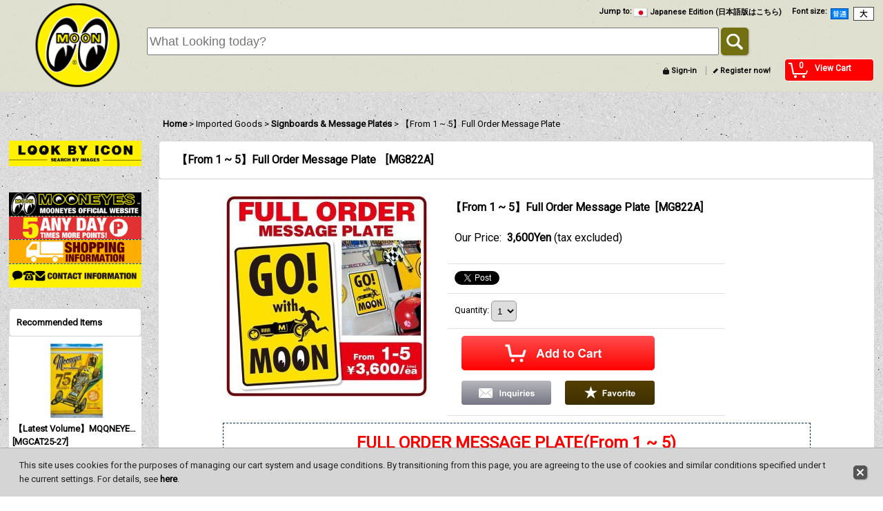

--- FILE ---
content_type: text/html; charset=UTF-8
request_url: https://www.mooneyes.jp/product/9880
body_size: 27092
content:
<!DOCTYPE html><html lang="en">
<head prefix="og: http://ogp.me/ns# fb: http://ogp.me/ns/fb# product: http://ogp.me/ns/product#">
    <meta charset="utf-8" />
    <title>【From 1 ~ 5】Full Order Message Plate</title>
    <meta name="keywords" content="moon,mooneyes,custom,order,custom-order,made to order,manufacture,original,message,text,plate,create,make,data,parking,sign,signboard,plastic,full,order,design" />
    <meta name="description" content="【From 1 ~ 5】Full Order Message Plate" />
    <meta property="og:url" content="https://www.mooneyes.jp/product/9880" />
    <meta property="og:site_name" content="MOONEYES (English Edition)" />
    <meta property="og:title" content="【From 1 ~ 5】Full Order Message Plate" />
    <meta property="og:description" content="FULL ORDER MESSAGE PLATE(From 1 ~ 5)We can make your Original Message Plate from your Order!You can …" />
    <meta property="og:type" content="product" />
    <meta property="og:image" content="https://www.mooneyes.jp/data/mooneyes/product/original-1en.jpg" />
    <meta property="product:price:amount" content="3600" />
    <meta property="product:price:currency" content="JPY" />
    <meta property="product:product_link" content="https://www.mooneyes.jp/product/9880" />
    <meta name="twitter:card" content="summary_large_image">
    <meta name="twitter:site" content="@M00NEYES">
    <meta name="thumbnail" content="https://www.mooneyes.jp/data/mooneyes/product/original-1en.jpg" />
    <link rel="alternate" type="application/rss+xml" title="RSS" href="https://www.mooneyes.jp/rss/rss.php" />
    <link rel="alternate" media="only screen and (max-width: 640px)" href="https://www.mooneyes.jp/phone/product/9880" />
    <link rel="canonical" href="https://www.mooneyes.jp/product/9880" />
    <link href="/res/layout001/style/public/font-awesome-4.7.0/css/font-awesome.min.css" rel="stylesheet" />
    <link href="https://www.mooneyes.jp/res/layout001/style/common.css?1698389121" rel="stylesheet" type="text/css" media="all" />
    <link href="https://www.mooneyes.jp/res/layout001/style/template.css?1811011534" rel="stylesheet" type="text/css" media="all" />
    <link href="https://www.mooneyes.jp/res/layout001/style/jquery.fancybox.css" rel="stylesheet" type="text/css" media="all" />
    <link href="https://www.mooneyes.jp/data/mooneyes/pc/20160614190731d19f97.css?1686098802" rel="stylesheet" type="text/css" media="all" />
    <script src="https://www.mooneyes.jp/res/layout001/js/public/jquery.js?v=420213"></script>
    <script src="https://www.mooneyes.jp/res/layout001/js/underscore.js?v=3"></script>
    <script src="https://www.mooneyes.jp/res/layout001/js/flipsnap.min.js"></script>
    <script src="https://www.mooneyes.jp/res/layout001/js/pack/ocnk-min.js?1625028332"></script>
    <script src="https://www.mooneyes.jp/res/layout001/js/pack/ranking-tab-min.js?1625028310"></script>
    <script src="https://www.mooneyes.jp/res/layout001/js/pack/review-min.js?1457917658"></script>
<meta name="viewport" content="width=device-width,maximum-scale=1">

<!-- 調整用
<link href="https://www.mooneyes-official.com/ochanoko/2016/ochanoko2016.css" rel="stylesheet">
-->


<link rel="shortcut icon" type="image/x-icon" href="https://mooneyesshop.ocnk.net/data/mooneyesshop/image/favicon.ico">

<link href="https://www.mooneyes-official.com/ochanoko/2016/css/ochanoko-tuika.css" rel="stylesheet">

<!--News Ticker-->
<script src="https://www.mooneyes-official.com/ochanoko/2016/text-slide/text-slide2.js"></script>
<!-- ここまで -->
<link rel="stylesheet" type="text/css" href="https://www.mooneyes-official.com/ochanoko/2016/slick.css" media="screen" />
<link rel="stylesheet" type="text/css" href="https://www.mooneyes-official.com/ochanoko/2016/slick-theme.css" media="screen" />
<script src="https://www.mooneyes-official.com/ochanoko/2016/slick.js"></script>
<!-- Font Awesome アイコン -->
<link href="https://netdna.bootstrapcdn.com/font-awesome/4.0.3/css/font-awesome.min.css" rel="stylesheet">
<link href='https://fonts.googleapis.com/css?family=Roboto' rel='stylesheet' type='text/css'>
<!-- リモーダルウィンドウ -->
<link rel="stylesheet" href="https://www.mooneyes-official.com/ochanoko/2016/remodal/dist/remodal.css" />
<link rel="stylesheet" href="https://www.mooneyes-official.com/ochanoko/2016/remodal/dist/remodal-default-theme.css" />
<script src="https://www.mooneyes-official.com/ochanoko/2016/remodal/dist/remodal.js"></script>
<!-- ここまで -->
<!-- Back to Top -->
<script src="https://www.mooneyes-official.com/ochanoko/2016/back-to-top.js"></script>
<!-- ここまで -->
<!--Lighbox -->
<link rel="stylesheet" href="https://www.mooneyes-official.com/ochanoko/2016/lightbox/src/css/lightbox.css">
<!--ここまで-->
<!--amz-menu -->
<script src="https://www.mooneyes-official.com/ochanoko/2016/amz/amazonmenu.js"></script>
<link rel="stylesheet" href="https://www.mooneyes-official.com/ochanoko/2016/amz/amazonmenu.css">
<!--ここまで-->
<!--画面ロード -->
<script src="https://www.mooneyes-official.com/ochanoko/2016/load.js"></script>
<!--するする -->
<script src="https://www.mooneyes-official.com/ochanoko/2016/surusuru.js"></script>
<!-- ここまで -->
<!--ランキング-->
<link rel="stylesheet" href="https://www.mooneyes-official.com/ochanoko/2016/ranking-1.css" type="text/css" media="all" />
<script src="https://www.mooneyes-official.com/ochanoko/2016/ranking-1.js"></script>
<!-- ここまで -->

<!-- inview -->
<script type="text/javascript" src="https://www.mooneyes-official.com/ochanoko/2016/jquery.inview.js"></script>
<!-- ここまで -->

<!-- inviewふわっと出す -->
<script>
$(function() {
$('.effect').css('opacity', 0);
$('.effect').on('inview', function(event, isInView, visiblePartX, visiblePartY) {
	if (isInView) {
		$(this).stop().animate({opacity: 1}, 500);
	}
	else {

	}
});
});
</script>
<!-- ここまで -->



<!-- 日本語サイト判定 -->
<link rel="alternate" hreflang="ja" href="https://www.mooneyesshop.jp/" >


<script async src="https://www.googletagmanager.com/gtag/js?id=G-0DMYJL127S"></script>
<script>
  window.dataLayer = window.dataLayer || [];
  function gtag(){dataLayer.push(arguments);}
  gtag('js', new Date());
  gtag('config', 'G-0DMYJL127S');
</script>

</head>

<body class="detail_page_body category397_detail_page_body category399_detail_page_body detail_group91 detail_group83" id="detail_page_9880">
<div id="fb-root"></div>
<script>
    (function(d, s, id) {
    var js, fjs = d.getElementsByTagName(s)[0];
    if (d.getElementById(id)) return;
    js = d.createElement(s); js.id = id; js.async = true;js.src = "//connect.facebook.net/en_US/sdk.js#xfbml=1&version=v3.1&autoLogAppEvents=1";
        fjs.parentNode.insertBefore(js, fjs);
    }(document, 'script', 'facebook-jssdk'));
</script>
<div id="container" class="en_version visitor">
<div id="inner_container"> 

    <header role="banner">
        <div id="header_container">
            <div id="header">

                <div id="inner_header">

                    <div id="header_top" class="fix_center clearfix">
                        <div id="copy" class="header_top_600">

                        </div>
                        <div id="header_font_setting">
                            <div class="font_setting">
                                <span class="set_font_title">Font size<span class="colon">:</span></span>
                                <span class="set_font_normal"></span><span class="set_font_large"></span>
                            </div>
                        </div>
                        <div id="header_global_site" class="header_top_300">
                            <div class="global_site">
                                <div class="horizontal_site_list">
                                    <span class="site_list_title">Jump to<span class="colon">:</span></span>
                                    <span class="site_list_data">
                                        <a href="http://www.mooneyesshop.jp/" target="_blank">
                                            <span class="site_list_image"><img src="https://www.mooneyes.jp/res/layout001/img/all/flag/flag_jp.gif" alt="Japanese Edition (日本語版はこちら)" width="20" height="13" class="icon_global" /></span>
                                            <span class="site_list_label">Japanese Edition (日本語版はこちら)</span>
                                        </a>
                                    </span>
                                </div>
                            </div>


                        </div>
                    </div>

                    <div id="header_middle" class="fix_center clearfix">
                        <div id="shoplogo" itemscope="itemscope" itemtype="http://schema.org/Organization">
                            <a itemprop="url" href="https://www.mooneyes.jp">
                                <img itemprop="logo" src="https://www.mooneyes.jp/data/mooneyes/image/20160701_525892.png" width="200" height="40" alt="MOONEYES (English Edition)" />
                            </a>
                        </div>
                        <div id="search" itemscope="itemscope" itemtype="http://schema.org/WebSite">
                            <meta itemprop="url" content="https://www.mooneyes.jp" />
                            <form class="search_form" method="get" action="https://www.mooneyes.jp/product-list" role="search" itemprop="potentialAction" itemscope="itemscope" itemtype="http://schema.org/SearchAction">
                                <meta itemprop="target" content="https://www.mooneyes.jp/product-list/?keyword={keyword}" />
                                <input type="search" class="largesize searchform" name="keyword" value="" placeholder="What Looking today?" itemprop="query-input" />
                                <span class="global_btn"><input type="submit" class="searchinput btn_size_small btn_color_common" name="Submit" value="Search" /></span>
                            </form>
                        </div>
                    </div>

                    <div id="header_bottom" class="fix_center clearfix">
                        <div id="carttop">
                            <div class="shopping_cart_button has_cart_popup" data-empty-text="">
                                <div class="cartbtn">
                                    <a href="https://www.mooneyes.jp/cart">
                                        <span class="cartquantity">0</span>
                                        <span class="cartbtn_text">View Cart</span>
                                    </a>
                                </div>
                            </div>
                        </div>

                        <div class="signin guestmember">
                            <div class="signin_box">
                                <ul>
                                    <li class="signin_top">
                                        <a href="https://www.mooneyes.jp/member-login" class="secure_link">Sign-in</a>
                                    </li>
                                    <li class="register_top">
                                        <a href="https://www.mooneyes.jp/register" class="secure_link">Register now!</a>
                                    </li>
                                </ul>
                            </div>
                        </div>
                    </div>

                </div>

                <nav role="navigation">
                    <div id="header_navigation" class="clearfix">
                        <div class="fix_center" id="header_nav_free_space">
<!-- お気に入りなどの CSS が効かない所はここで強制変換 -->
<style>
.sort .item_search div{
	width: 100% !important;
    float: left !important
	;
}

.cartbtn_text { color:#ffffff !important; }

#shoplogo img {
    width: 100%;
    height: 100%;
}

#maincol1 .layout120 .item_data { margin:0 auto !important;}

/* レビューボタンの強制配置 */
.search_btn_box {
    position: relative !important;
    margin: -45px 0px 0px 350px !important;
    text-align: left;
	 }

.review_count {
    padding: 5px 10px 0px !important;
}

/*PC版ボトム固定バナー */
.bottom-banner {
position: fixed;
    display: block;
    bottom: 0px;
    z-index: 9999999;
    width: 100%;
    min-width: 980px;
}

.bottom-banner img{
opacity: 0.90;
}	
	
</style>


<!--ボトムに固定バナー 
<div class="bottom-banner"> <a href="https://www.mooneyes.jp/page/80"><img src="https://www.mooneyes-official.com/ochanoko/i/campaign/202505-anniversary-pc-en.jpg" width="100%" alt=""/></a>
</div>
-->

<!--ボトムに固定バナー 
<div class="bottom-banner"> <a href="https://www.mooneyes.jp/page/87"><img src="https://www.mooneyes-official.com/ochanoko/i/campaign/get100-en-pc-202309.jpg" width="100%" alt=""/></a>
</div>
-->
                        </div>
                    </div>
                </nav>

            </div>        </div>
    </header>

    <div id="contents">
        <div id="inner_contents" class="fix_center clearfix">

<div id="pan">
    <ol class="breadcrumb_list" itemscope itemtype="https://schema.org/BreadcrumbList">
        <li class="breadcrumb_nav pannavi1" itemprop="itemListElement" itemscope itemtype="https://schema.org/ListItem">
            <a href="https://www.mooneyes.jp/" itemprop="item">
                <span class="breadcrumb_text" itemprop="name">Home</span>
            </a>
            <meta itemprop="position" content="1">
        </li>
        <li class="breadcrumb_nav pannavi2" itemprop="itemListElement" itemscope itemtype="https://schema.org/ListItem">
            <span class="gt">&gt;</span>
                <span class="pan_text" itemprop="name">Imported Goods</span>
            <meta itemprop="item" content="https://www.mooneyes.jp/product-list/397">
            <meta itemprop="position" content="2">
        </li>
        <li class="breadcrumb_nav pannavi3" itemprop="itemListElement" itemscope itemtype="https://schema.org/ListItem">
            <span class="gt">&gt;</span>
            <a href="https://www.mooneyes.jp/product-list/399" itemprop="item" class="item_list_link">
                <span class="breadcrumb_text" itemprop="name">Signboards &amp; Message Plates</span>
            </a>
            <meta itemprop="position" content="3">
        </li>
        <li class="breadcrumb_nav" itemprop="itemListElement" itemscope itemtype="https://schema.org/ListItem">
            <span class="gt">&gt;</span>
                <span class="thispage" itemprop="name">【From 1 ~ 5】Full Order Message Plate</span>
            <meta itemprop="position" content="4">
        </li>
    </ol>
</div>

            <div id="leftcol" class="side_col" role="complementary">


                <div class="side_box freearea_box" data-free="c6">
<div align="center">
<a href="https://www.mooneyes.jp/page/97" title="LOOK BY ICON"><img src="https://www.mooneyes-official.com/ochanoko/serch/lookbyicon-2-en.jpg" alt="LOOK BY ICON" width="100%" border="0"></a>
</div><br>
<br>
<div align="center" style=" border-bottom:#063 1px dashed;">
<a href="http://www.mooneyes.co.jp/en" target="_blank" title="MOONEYES Official Website"><img src="https://www.mooneyes.jp/data/mooneyes/image/moj.jpg" alt="MOONEYES Official Website" width="100%" border="0"></a>
</div>
<div class="sl-img" style="text-align:center; border-bottom: #063 1px dashed;">
<a href="#modal-1" title="Point Info">
<img src="https://www.mooneyes.jp/data/mooneyes/image/point-en.jpg" alt="Point Info" width="100%"> </a>
</div>
<div align="center" style="text-align:center;  border-bottom:#063 1px dashed;">
<a href="#help_charge2" title="Shoppinng Info" class="suru"><img src="https://www.mooneyes.jp/data/mooneyes/image/souryou-en.jpg" alt="Shoppinng Info" width="100%"></a>
</div>
<div class="sl-img" style="text-align:center;">
<a href="#modal-2" title="Contact">
<img src="https://www.mooneyes.jp/data/mooneyes/image/info-en.jpg" alt="Contact" width="100%"> </a>
</div>
<!-- May Campaign
<div class="sl-img" style="text-align:center;"> <a href="https://www.mooneyes.jp/page/88"><img src="https://www.mooneyes-official.com/ochanoko/i/campaign/review-10pu-en.jpg" width="100%"></a>
</div><br>
<br>
 -->
<div class="remodal" data-remodal-id="modal-1" style="font-size:180%; z-index:1">
<div style=" background-color:#F00; color:#FFF; padding:5px 0px 5px 0px; margin:3px 0px 3px 0px;">
<b>MOONEYES POINT INFORMATION</b><br>
</div>
<div align="left">
  MOONEYES POINT DETAILS<br>
  Points accumulated here at the Mooneyes Official Online Shop can only be used within this site.<br>
<br>
<font color="#FF0000"><b>For each 100 Yen, you receive 5 points.</b></font><br>
<br>
Accumulate 500 points and then you can use <font color="#FF0000">1 point = 1 Yen.</font><br>
<br>
Points expire after one year of being issued.<br>
<br>
Points accumulated here at the Mooneyes Official Online Shop can only be used within this site. Mooneyes Area-1, Yahoo! Shopping, Rakuten Marketplace etc. are not related or connected.</div>
<hr>
<button data-remodal-action="cancel" class="remodal-cancel">
<span class="close_button2">x</span><b>Close</b>
</button>
</div>
<div class="remodal" data-remodal-id="modal-2" style="font-size:180%; z-index:1">
<div style="background-color:#F30; color:#FFF; padding:5px 0px 5px 0px; margin:5px 0px 5px 0px;">Contact Information:</div>
Please contact us with any questions.<br>
<div style="border-bottom:#030 1px dashed;"></div>
<div style=" background-color:#093; padding:5px; text-align:center; margin:5px 0px 5px 0px;">
<font size="+1"><a href="https://mooneyes.ocnk.net/contact/3eb4171c4ba49e1969018a3b447bc216ac11988a94ec7df7ed471c8b89d64766" target="_blank" style="color:#FFF; display: block;">Contact Us</a></font>
</div>
<div style="border-bottom:#030 1px dashed;"></div>
<i class="fa fa-envelope"></i>: <a href="mailto:shop@mooneyes.co.jp?subject=Contact Official PC-EN" style="color:#F00">shop@mooneyes.co.jp</a> / <i class="fa fa-phone"></i>: 045-623-9660<br>
<i class="fa fa-clock-o"></i>Hours of operation: 10:00 - 17:00 (everyday)<br>
Address: MOON OF JAPAN, INC.<br>2-10 Honmoku-miyahara, Naka-ku Yokohama, Kanagawa  231-0804 Japan
<hr>
<button data-remodal-action="cancel" class="remodal-cancel">
<span class="close_button2">x</span><b>Close</b>
</button>
</div>
                </div>

                <div class="side_box freearea_box" data-free="c7">
<h2>Recommended Items</h2>
<div class="ajax_item" data-mode="group" data-id="46" data-area="side"  data-img="160" data-cols="1" data-slide="off" data-cnt="8" data-zero-text="0件" data-available="off" data-random="off" ></div>
                </div>
                <div class="side_box freearea_box" data-free="c15">
<a href="https://www.mooneyes.jp/page/97"><img src="https://www.mooneyes-official.com/ochanoko/serch/lookbyicon-en.jpg" width="100%" border="0" ></a>
                </div>
                <div class="side_box freearea_box" data-free="c9">
<!-- カテゴリ メニューはここ -->

<nav id="demo" class="amazonmenu">
<ul><!--開始-->
<img src="https://www.mooneyes.jp/data/mooneyes/image/cat-en.jpg " width="100%">
<!--MIM -->
<li><a href="https://www.mooneyes.jp/product-group/51" id="a-true">MIM (catalog)</a></li>
<!-- ここまで -->
<!--New Item -->
<li><a href="https://www.mooneyes.jp/new" id="a-true">New Items</a></li>
<!-- ここまで -->
<!--再入荷-->
<li><a href="https://www.mooneyes.jp/pickup" id="a-true">Back in Stock</a></li>
<!-- ここまで --> 
 <!--HCS Items-->
<li><a href="https://www.mooneyes.jp/product-group/106" id="a-true">YOKOHAMA HOT ROD CUSTOM SHOW</a></li>
<!--ここまで --> 	   
<!--NISSAN NV200-->
<li><a href="https://www.mooneyes.jp/product-group/123" id="a-true">NISSAN NV200</a></li>
<!--ここまで --> 	     
<!--Honda DAX125-->
<li><a href="https://www.mooneyes.jp/product-list/521" id="a-true">HONDA DAX125</a></li>
<!--ここまで --> 	    
<!--Honda CT125-->
<li><a href="https://www.mooneyes.jp/product-group/103" id="a-true">HONDA CT125</a></li>
<!--ここまで --> 	
<!--porkchop-->
<li><a href="https://www.mooneyes.jp/product-group/86" id="a-true">PORKCHOP Items</a></li>
<!--ここまで --> 
<!--collab-->
<li><a href="https://www.mooneyes.jp/product-group/89" id="a-true">Collaboration Items</a></li>
<!--ここまで --> 
 <img src="https://www.mooneyesshop.jp/data/mooneyesshop/image/auto2020.jpg" width="100%">
    <!--オートパーツ-->
    <li><a href="#" id="a-none">Auto Parts</a> <!--オートパーツ-->
    <div>
      <p>Auto Parts</p>
      <ul class="big2">
<li><a href="https://www.mooneyes.jp/product-list/411">All Items</a></li>
<li><a href="#" id="a-none2">&nbsp;</a></li><li><a href="#" id="a-none2">&nbsp;</a></li><li><a href="#" id="a-none2">&nbsp;</a></li>
<p>MOONEYES Original parts <i class="fa fa-angle-down"></i></p>
<li><a href="https://www.mooneyes.jp/product-list/450">Moon Tanks</a></li>
<li><a href="https://www.mooneyes.jp/product-list/445">Intake, Moon</a></li>
<li><a href="https://www.mooneyes.jp/product-list/446">Air Cleaners, Moon</a></li>
<li><a href="#" id="a-none2">&nbsp;</a></li>
<li><a href="https://www.mooneyes.jp/product-list/447">Valve Covers, Moon</a></li>
<li><a href="https://www.mooneyes.jp/product-list/448">Foot Pedals, Moon</a></li>
<li><a href="https://www.mooneyes.jp/product-list/449">Fuel Blocks, Moon</a></li>
<li><a href="#" id="a-none2">&nbsp;</a></li>
<p>Interior Parts <i class="fa fa-angle-down"></i></p>
<li><a href="https://www.mooneyes.jp/product-list/423"> Shift Knobs</a></li>
<li><a href="https://www.mooneyes.jp/product-list/426">Console &amp; Cup </a></li>
<li><a href="https://www.mooneyes.jp/product-group/59">Sunshades</a></li>
<li><a href="https://www.mooneyes.jp/product-group/60">Cigar Goods</a></li>

<li><a href="https://www.mooneyes.jp/product-list/427">Interior Acc.</a></li>
<li><a href="https://www.mooneyes.jp/product-list/425">Foot Pedals</a></li>
<li><a href="https://www.mooneyes.jp/product-list/483">Floor Mats</a></li>
<li><a href="https://www.mooneyes.jp/product-list/413">Floor Mats, Moon</a></li>

<li><a href="https://www.mooneyes.jp/product-list/422">Seat Belt Covers</a></li>
<li><a href="https://www.mooneyes.jp/product-list/419">Seat Covers</a></li>
<li><a href="https://www.mooneyes.jp/product-list/418">JAZ Seats &amp; Acc.</a></li>
<li><a href="https://www.mooneyes.jp/product-list/424">Door Acc.</a></li>

<li><a href="https://www.mooneyes.jp/product-list/429">Gauges, Moon</a></li>
<li><a href="#" id="a-none2">&nbsp;</a></li>
<li><a href="#" id="a-none2">&nbsp;</a></li>
<li><a href="#" id="a-none2">&nbsp;</a></li>		  


<p>Exterior Parts <i class="fa fa-angle-down"></i></p>
<li><a href="https://www.mooneyes.jp/product-list/435">Headlights</a></li>
<li><a href="https://www.mooneyes.jp/product-list/436">Headlight Visors</a></li>
<li><a href="https://www.mooneyes.jp/product-list/430">Antennas</a></li>
<li><a href="https://www.mooneyes.jp/product-list/433">Custom Acc.</a></li>
<li><a href="https://www.mooneyes.jp/product-list/437">Horns</a></li>
<li><a href="https://www.mooneyes.jp/product-list/432">Emblems</a></li>
<li><a href="https://www.mooneyes.jp/product-list/438">Mufflers &amp; Exhaust</a></li>
<li><a href="https://www.mooneyes.jp/product-list/431">Turn Indicators</a></li>
<li><a href="https://www.mooneyes.jp/product-list/434"> Taillights &amp; Lenses</a></li>
<li><a href="https://www.mooneyes.jp/product-list/444">Windshield Wipers</a></li>
<li><a href="https://www.mooneyes.jp/product-list/468">Suspension Parts</a></li>
<li><a href="https://www.mooneyes.jp/product-list/469">Bushings</a></li>
<li><a href="https://www.mooneyes.jp/product-list/470">Braking Parts</a></li>
<li><a href="https://www.mooneyes.jp/product-list/412">Hood Guard Bras</a></li>
<li><a href="#" id="a-none2">&nbsp;</a></li>
<li><a href="#" id="a-none2">&nbsp;</a></li>		  
<p>V8 Engine Parts<i class="fa fa-angle-down"></i></p>
<li><a href="https://www.mooneyes.jp/product-list/451">Ignition &amp; Electric</a></li>
<li><a href="https://www.mooneyes.jp/product-list/453">Intake Manifolds</a></li>
<li><a href="https://www.mooneyes.jp/product-list/454">Cooling System</a></li>
<li><a href="https://www.mooneyes.jp/product-list/455">Air Cleaners &amp; Filters</a></li>
<li><a href="https://www.mooneyes.jp/product-list/456">Lubrication System</a></li>
<li><a href="https://www.mooneyes.jp/product-list/458">Fuel System &amp; Headers</a></li>
<li><a href="https://www.mooneyes.jp/product-list/459">Starter System</a></li>
<li><a href="https://www.mooneyes.jp/product-list/461">Differential Covers</a></li>
<li><a href="https://www.mooneyes.jp/product-list/462">Transmission </a></li>
<li><a href="https://www.mooneyes.jp/product-list/463">Valve Covers</a></li>
<li><a href="https://www.mooneyes.jp/product-list/464">Power Steering</a></li>
<li><a href="https://www.mooneyes.jp/product-list/465">Pulleys</a></li>
<li><a href="https://www.mooneyes.jp/product-list/466">Brackets</a></li>
<li><a href="https://www.mooneyes.jp/product-list/467">Bolts and Washers</a></li>
<li><a href="https://www.mooneyes.jp/product-list/460">Other Parts</a></li>
<li><a href="#" id="a-none2">&nbsp;</a></li>
<p>Parts for specific make/model  <i class="fa fa-angle-down"></i></p>
<li><a href="https://www.mooneyes.jp/product-group/123">NISSAN NV200</a></li>          
<li><a href="https://www.mooneyes.jp/product-list/474">Toyota Hiace</a></li>
<li><a href="https://www.mooneyes.jp/product-list/477">Toyota Crown</a></li>
<li><a href="https://www.mooneyes.jp/product-list/478">El Camino</a></li>
<li><a href="https://www.mooneyes.jp/product-list/471">Mini Trucks</a></li>
<li><a href="https://www.mooneyes.jp/product-list/472">Probox</a></li>
<li><a href="https://www.mooneyes.jp/product-list/473"> Prius </a></li>
<li><a href="https://www.mooneyes.jp/product-list/475">New Beetle </a></li>
<li><a href="https://www.mooneyes.jp/product-list/476">New Mini </a></li>
<li><a href="https://www.mooneyes.jp/product-list/479">PT Cruiser </a></li>
<li><a href="#" id="a-none2">&nbsp;</a></li><li><a href="#" id="a-none2">&nbsp;</a></li>
<p>Others <i class="fa fa-angle-down"></i></p>
<li><a href="https://www.mooneyes.jp/product-list/428">Racing Parts</a></li>
<li><a href="https://www.mooneyes.jp/product-list/481">Maintenance &amp; Repair</a></li>
<li><a href="https://www.mooneyes.jp/product-list/409">Car Covers</a></li>
<li><a href="#" id="a-none2">&nbsp;</a></li><li><a href="#" id="a-none2">&nbsp;</a></li><li><a href="#" id="a-none2">&nbsp;</a></li><li><a href="#" id="a-none2">&nbsp;</a></li><li><a href="#" id="a-none2">&nbsp;</a></li>
<li><a href="#" id="a-none2">&nbsp;</a></li><li><a href="#" id="a-none2">&nbsp;</a></li><li><a href="#" id="a-none2">&nbsp;</a></li><li><a href="#" id="a-none2">&nbsp;</a></li>
<img src="https://www.mooneyesshop.jp/data/mooneyesshop/image/001-2020mt.png" style="position: absolute; top: 0px; right: 20px;">
      </ul>
      </div>
  </li>
  <!--ここまで-->
  
<!--ダッシュマット -->
<li><a href="https://www.mooneyes.jp/product-list/484" id="a-true">Dashboard Covers</a></li>
<!-- ここまで -->  

<!--ハンドル-->
  <li><a href="#" id="a-none">Steering Wheels</a>
    <div>          
      <p>Steering Wheels</p>
      <ul class="big2">
<li><a href="https://www.mooneyes.jp/product-list/416">All Items</a></li>
<li><a href="#" id="a-none2">&nbsp;</a></li><li><a href="#" id="a-none2">&nbsp;</a></li><li><a href="#" id="a-none2">&nbsp;</a></li>
<li><a href="https://www.mooneyes.jp/product-group/48">MOONEYES Original Steering Wheels</a></li>
<li><a href="https://www.mooneyes.jp/product-group/62">Grant</a></li>
<li><a href="https://www.mooneyes.jp/product-group/63">Budnik</a></li>
<li><a href="https://www.mooneyes.jp/product-group/64">Banjo</a></li>   
<li><a href="https://www.mooneyes.jp/product-group/65">Lecarra</a></li>
<li><a href="https://www.mooneyes.jp/product-group/66">40's Style</a></li>
<li><a href="https://www.mooneyes.jp/product-group/67">Billet Specialties</a></li>
<li><a href="https://www.mooneyes.jp/product-group/68">Pete&amp;Jake's</a></li> 
<p>Accessories <i class="fa fa-angle-down"></i></p>
<li><a href="https://www.mooneyes.jp/product-list/417">Steering Wheel Acc.</a></li>     
<li><a href="#" id="a-none2">&nbsp;</a></li><li><a href="#" id="a-none2">&nbsp;</a></li><li><a href="#" id="a-none2">&nbsp;</a></li><li><a href="#" id="a-none2">&nbsp;</a></li>
<li><a href="#" id="a-none2">&nbsp;</a></li><li><a href="#" id="a-none2">&nbsp;</a></li><li><a href="#" id="a-none2">&nbsp;</a></li>
</ul>
    </div>
  </li>
<!-- ここまで -->  
	
<!--ミラー & アクセサリ -->
  <li><a href="#" id="a-none">Mirrors</a>
    <div>          
      <p>Mirrors &amp; Accessories </p>
      <ul class="big2">
<li><a href="https://www.mooneyes.jp/product-list/414">Custom Mirrors</a></li>		  
<li><a href="https://www.mooneyes.jp/product-list/415">Interior Mirror Acc.</a></li>		  
<li><a href="#" id="a-none2">&nbsp;</a></li><li><a href="#" id="a-none2">&nbsp;</a></li>
		  
<li><a href="#" id="a-none2">&nbsp;</a></li><li><a href="#" id="a-none2">&nbsp;</a></li> <li><a href="#" id="a-none2">&nbsp;</a></li><li><a href="#" id="a-none2">&nbsp;</a></li>
      </ul>
    </div>
  </li>
<!-- ここまで -->  	
  
<!--ホイール & タイヤ -->
  <li><a href="#" id="a-none">Wheels &amp; Tires </a>
    <div>          
      <p>Wheels &amp; Tires </p>
      <ul class="big2">
<li><a href="https://www.mooneyes.jp/product-list/255">All Items</a></li>
<li><a href="#" id="a-none2">&nbsp;</a></li><li><a href="#" id="a-none2">&nbsp;</a></li><li><a href="#" id="a-none2">&nbsp;</a></li>
<li><a href="https://www.mooneyes.jp/product-list/257">MOONEYES Wheels</a></li>
<li><a href="https://www.mooneyes.jp/product-list/258">Wheels</a></li>
<li><a href="https://www.mooneyes.jp/product-list/262">Tires</a></li>
<li><a href="https://www.mooneyes.jp/product-list/260"> Wheel Acc.</a></li>     
<li><a href="#" id="a-none2">&nbsp;</a></li><li><a href="#" id="a-none2">&nbsp;</a></li><li><a href="#" id="a-none2">&nbsp;</a></li><li><a href="#" id="a-none2">&nbsp;</a></li>
<li><a href="#" id="a-none2">&nbsp;</a></li><li><a href="#" id="a-none2">&nbsp;</a></li><li><a href="#" id="a-none2">&nbsp;</a></li><li><a href="#" id="a-none2">&nbsp;</a></li>
<span class="m-img"><img src="https://www.mooneyesshop.jp/data/mooneyesshop/image/005-2020wh.png"></span>
      </ul>
    </div>
  </li>
<!-- ここまで -->  

<!--ホイール キャップ-->
  <li><a href="#" id="a-none">Wheel Caps</a>
    <div>
      <p>Wheel Caps</p>
      <ul class="big2">
<li><a href="https://www.mooneyes.jp/product-list/256">MOON Discs </a></li>
<li><a href="https://www.mooneyes.jp/product-list/259">Wheel Caps</a></li>
<li><a href="https://www.mooneyes.jp/product-list/263"> Trim Rings</a></li>
<li><a href="https://www.mooneyes.jp/product-list/264">Hub Caps</a></li>
<li><a href="#" id="a-none2">&nbsp;</a></li><li><a href="#" id="a-none2">&nbsp;</a></li><li><a href="#" id="a-none2">&nbsp;</a></li><li><a href="#" id="a-none2">&nbsp;</a></li>
<li><a href="#" id="a-none2">&nbsp;</a></li><li><a href="#" id="a-none2">&nbsp;</a></li><li><a href="#" id="a-none2">&nbsp;</a></li><li><a href="#" id="a-none2">&nbsp;</a></li>
<li><a href="#" id="a-none2">&nbsp;</a></li><li><a href="#" id="a-none2">&nbsp;</a></li><li><a href="#" id="a-none2">&nbsp;</a></li><li><a href="#" id="a-none2">&nbsp;</a></li>
<li><a href="#" id="a-none2">&nbsp;</a></li><li><a href="#" id="a-none2">&nbsp;</a></li><li><a href="#" id="a-none2">&nbsp;</a></li><li><a href="#" id="a-none2">&nbsp;</a></li>
<img src="https://www.mooneyesshop.jp/data/mooneyesshop/image/006-2020dst.png" style="position: absolute; bottom: 0px; right: 0px;">
      </ul>
    </div>
  </li>  
<!-- ここまで -->  
  
<!--ホワイトリボン -->
<li><a href="https://www.mooneyes.jp/product-list/265" id="a-true">White Ribbons</a></li>
<!-- ここまで --> 

<!--ライセンス フレーム -->
  <li><a href="#" id="a-none">License Plates &amp; Frames</a>
    <div>
      <p>License Plates &amp; Frames</p>
      <ul class="big2">
<li><a href="https://www.mooneyes.jp/product-list/441"> All Items</a></li>
<li><a href="https://www.mooneyes.jp/product-list/439">Custom Plates &amp; Frames</a></li>		  
<li><a href="https://www.mooneyes.jp/product-group/114">Apply to Jap. Law 2021</a></li>	
<li><a href="#" id="a-none2">&nbsp;</a></li>
<li><a href="https://www.mooneyes.jp/product-group/121">Raised Logo Frame</a></li>
<li><a href="https://www.mooneyes.jp/product-group/126">Raised Logo Frame Slim</a></li>          
<li><a href="https://www.mooneyes.jp/product-group/120">【MG058】series frame</a></li>		  	  
<li><a href="#" id="a-none2">&nbsp;</a></li>
<li><a href="https://www.mooneyes.jp/product-group/71">Steel License Plate Frames</a></li>
<li><a href="https://www.mooneyes.jp/product-group/72">US size</a></li>		  
<li><a href="https://www.mooneyes.jp/product-list/440">License Plates</a></li>
<li><a href="#" id="a-none2">&nbsp;</a></li>
<li><a href="https://www.mooneyes.jp/product-list/443">License Plate Bolts</a></li>		  
<li><a href="#" id="a-none2">&nbsp;</a></li>
<li><a href="#" id="a-none2">&nbsp;</a></li>
<li><a href="#" id="a-none2">&nbsp;</a></li>
<li><a href="#" id="a-none2">&nbsp;</a></li>
<li><a href="#" id="a-none2">&nbsp;</a></li>
<li><a href="#" id="a-none2">&nbsp;</a></li>
<li><a href="#" id="a-none2">&nbsp;</a></li>
<li><a href="#" id="a-none2">&nbsp;</a></li>
<li><a href="#" id="a-none2">&nbsp;</a></li>
<li><a href="#" id="a-none2">&nbsp;</a></li>
<li><a href="#" id="a-none2">&nbsp;</a></li>
<img src="https://www.mooneyesshop.jp/data/mooneyesshop/image/007-2020lp.png" style="position: absolute; bottom: 0px; left: 0px;">
      </ul>
    </div>
  </li>
  <!-- ここまで --> 
  
<!-- カーケア -->
<li><a href="https://www.mooneyes.jp/product-list/408" id="a-true">Car Care Goods</a></li>
<!-- ここまで -->
<!-- アンテナボール -->
<li><a href="https://www.mooneyes.jp/product-list/406" id="a-true">Antenna Balls</a></li>
<!-- ここまで -->

<img src="https://www.mooneyesshop.jp/data/mooneyesshop/image/mc2020.jpg" width="100%">  
  
<!-- モーターサイクル -->
   <li><a href="#" id="a-none">Motorcycle Parts </a>
    <div>
      <p>Motorcycle Parts </p>
      <ul class="big2">
<li><a href="https://www.mooneyes.jp/product-list/3">All Items</a></li>
<li><a href="https://www.mooneyes.jp/product-list/170">MOON TANK</a></li>
<li><a href="https://www.mooneyes.jp/product-list/501">Bungs &amp; Caps</a></li>
<li><a href="https://www.mooneyes.jp/product-list/500">Oil &amp; Oil Filter</a></li>
<li><a href="https://www.mooneyes.jp/product-list/164">Fuel Lines &amp; Plumbing</a></li>
<li><a href="https://www.mooneyes.jp/product-list/163">Electrical Lines &amp; Wiring</a></li>
<li><a href="https://www.mooneyes.jp/product-list/155">License Plate Frames</a></li>
<li><a href="https://www.mooneyes.jp/product-list/172">License Plate Bolts</a></li>
<li><a href="https://www.mooneyes.jp/product-list/127">Air Filters &amp; Scoops</a></li>
<li><a href="https://www.mooneyes.jp/product-list/96">Seats </a></li>
<li><a href="https://www.mooneyes.jp/product-list/126">Handlebars &amp; Shift Knobs</a></li>
<li><a href="https://www.mooneyes.jp/product-list/128">Exhaust Parts</a></li>
<li><a href="https://www.mooneyes.jp/product-list/38">Lights &amp; Lenses</a></li>
<li><a href="https://www.mooneyes.jp/product-list/165">Tires &amp; Acc.</a></li>
<li><a href="https://www.mooneyes.jp/product-list/166">Air Valve Caps</a></li>
<li><a href="https://www.mooneyes.jp/product-list/167">Gauges &amp; Instruments</a></li>
<li><a href="https://www.mooneyes.jp/product-list/169">Mirrors</a></li>
<li><a href="https://www.mooneyes.jp/product-list/147">Accessories</a></li>
<li><a href="https://www.mooneyes.jp/product-list/487">Helmet</a></li>
<li><a href="#" id="a-none2">&nbsp;</a></li>
<p>Parts for specific make/model <i class="fa fa-angle-down"></i></p>
<div style="border-bottom:#CCC 1px solid"></div>
<li><a href="https://www.mooneyes.jp/product-list/168">Harley-Davidson Parts</a></li>
<li><a href="https://www.mooneyes.jp/product-list/171">Yamaha SR Parts</a></li>
<li><a href="https://www.mooneyes.jp/product-list/515">HONDA CT125</a></li>
<li><a href="#" id="a-none2">&nbsp;</a></li>  
          
<li><a href="https://www.mooneyes.jp/product-list/521">HONDA DAX125</a></li>
<li><a href="#" id="a-none2">&nbsp;</a></li>
<li><a href="#" id="a-none2">&nbsp;</a></li>
<li><a href="#" id="a-none2">&nbsp;</a></li>
          
<li><a href="#" id="a-none2">&nbsp;</a></li>
<li><a href="#" id="a-none2">&nbsp;</a></li>
<li><a href="#" id="a-none2">&nbsp;</a></li>
<li><a href="#" id="a-none2">&nbsp;</a></li>          
<img src="https://www.mooneyesshop.jp/data/mooneyesshop/image/008-2020mct.png" style="position: absolute; bottom: 0px; right: 20px;">
      </ul>
    </div>
  </li>
<!--ここまで-->

<img src="https://www.mooneyesshop.jp/data/mooneyesshop/image/goods2020.jpg" width="100%"> 

<!--MOONEYES ウェア -->
   <li><a href="#" id="a-none">MOONEYES Apparel</a>
    <div>
      <p>MOONEYES Apparel</p>
      <ul class="big2">
<li><a href="https://www.mooneyes.jp/product-list/286">All Items</a></li>
<li><a href="#" id="a-none2">&nbsp;</a></li><li><a href="#" id="a-none2">&nbsp;</a></li><li><a href="#" id="a-none2">&nbsp;</a></li>
<p>T-shirts <i class="fa fa-angle-down"></i></p>
<li><a href="https://www.mooneyes.jp/product-list/287">Mens / Ladies</a></li>
<li><a href="https://www.mooneyes.jp/product-list/288">Ladies </a></li>
<li><a href="https://www.mooneyes.jp/product-list/289">Kids &amp; Ladies</a></li>
<li><a href="https://www.mooneyes.jp/product-list/298">Infant </a></li>
<div style="border-bottom:#CCC 1px solid"></div>
<p>Long Sleeve T-shirts<i class="fa fa-angle-down"></i></p>
<div style="border-bottom:#CCC 1px solid"></div>
<li><a href="https://www.mooneyes.jp/product-list/290">Mens / Ladies</a></li>
<li><a href="https://www.mooneyes.jp/product-list/291">Kids &amp; Ladies</a></li>
<li><a href="#" id="a-none2">&nbsp;</a></li><li><a href="#" id="a-none2">&nbsp;</a></li>
<p>Sweatshirts &amp; Parkas <i class="fa fa-angle-down"></i></p>
<div style="border-bottom:#CCC 1px solid"></div>
<li><a href="https://www.mooneyes.jp/product-list/292">Mens / Ladies</a></li>
<li><a href="https://www.mooneyes.jp/product-list/293">Kids &amp; Ladies</a></li>
<li><a href="#" id="a-none2">&nbsp;</a></li>
<li><a href="#" id="a-none2">&nbsp;</a></li>
<p>Coats &amp; Jackets<i class="fa fa-angle-down"></i></p>
<div style="border-bottom:#CCC 1px solid"></div>
<li><a href="https://www.mooneyes.jp/product-list/294">Men's &amp; Ladies</a></li>
<li><a href="#" id="a-none2">&nbsp;</a></li><li><a href="#" id="a-none2">&nbsp;</a></li><li><a href="#" id="a-none2">&nbsp;</a></li>
<p>Coveralls<i class="fa fa-angle-down"></i></p>
<div style="border-bottom:#CCC 1px solid"></div>
<li><a href="https://www.mooneyes.jp/product-list/295">Men's / Ladies / Kids</a></li>
<li><a href="#" id="a-none2">&nbsp;</a></li><li><a href="#" id="a-none2">&nbsp;</a></li><li><a href="#" id="a-none2">&nbsp;</a></li>
<p>Socks <i class="fa fa-angle-down"></i></p>
<div style="border-bottom:#CCC 1px solid"></div>
<li><a href="https://www.mooneyes.jp/product-list/498">Men's / Ladies</a></li>
<li><a href="https://www.mooneyes.jp/product-list/499">Ladies</a></li>
<li><a href="#" id="a-none2">&nbsp;</a></li><li><a href="#" id="a-none2">&nbsp;</a></li>
<p>Shirts &amp; Pants <i class="fa fa-angle-down"></i></p>
<div style="border-bottom:#CCC 1px solid"></div>
<li><a href="https://www.mooneyes.jp/product-list/296">Reyn Spooner</a></li>
<li><a href="https://www.mooneyes.jp/product-list/297">Shirts</a></li>
<li><a href="https://www.mooneyes.jp/product-list/504">Polo Shirts</a></li>
<li><a href="https://www.mooneyes.jp/product-list/505">Pants</a></li>
<p>Infant  &amp; Baby <i class="fa fa-angle-down"></i></p>
<div style="border-bottom:#CCC 1px solid"></div>
<li><a href="https://www.mooneyes.jp/product-list/298">Infant Clothes</a></li>
<li><a href="https://www.mooneyes.jp/product-list/299">Baby Clothes</a></li>
<li><a href="https://www.mooneyes.jp/product-list/300">Aprons</a></li>
<li><a href="#" id="a-none2">&nbsp;</a></li>
<p>Caps  &amp; Hats <i class="fa fa-angle-down"></i></p>
<div style="border-bottom:#CCC 1px solid"></div>
<li><a href="https://www.mooneyes.jp/product-list/301">Caps  &amp; Hats / Adult </a></li>
<li><a href="https://www.mooneyes.jp/product-list/302">Caps  &amp; Hats / Kids</a></li>
<li><a href="#" id="a-none2">&nbsp;</a></li><li><a href="#" id="a-none2">&nbsp;</a></li>
<p>Bags<i class="fa fa-angle-down"></i></p>
<div style="border-bottom:#CCC 1px solid"></div>
<li><a href="https://www.mooneyes.jp/product-list/311">Bags</a></li>
<li><a href="#" id="a-none2">&nbsp;</a></li><li><a href="#" id="a-none2">&nbsp;</a></li><li><a href="#" id="a-none2">&nbsp;</a></li>
<li><a href="#" id="a-none2">&nbsp;</a></li><li><a href="#" id="a-none2">&nbsp;</a></li><li><a href="#" id="a-none2">&nbsp;</a></li>
<li><a href="#" id="a-none2">&nbsp;</a></li><li><a href="#" id="a-none2">&nbsp;</a></li><li><a href="#" id="a-none2">&nbsp;</a></li><li><a href="#" id="a-none2">&nbsp;</a></li>
<li><a href="#" id="a-none2">&nbsp;</a></li><li><a href="#" id="a-none2">&nbsp;</a></li><li><a href="#" id="a-none2">&nbsp;</a></li><li><a href="#" id="a-none2">&nbsp;</a></li>
      </ul>
    </div>
  </li>
<!--ここまで-->

<!-- MOONEYES グッズ -->
  <li><a href="#" id="a-none">MOONEYES Goods </a>
    <div>
      <p>MOONEYES Goods </p>
      <ul class="big2">
<li><a href="https://www.mooneyes.jp/product-list/305">All Items</a></li>
<li><a href="https://www.mooneyes.jp/product-list/306">Goods</a></li>
<li><a href="https://www.mooneyes.jp/product-list/307">Key Rings (Key Holders)</a></li>
<li><a href="https://www.mooneyes.jp/product-list/309">Pass Cases &amp; Wallets</a></li>
<li><a href="https://www.mooneyes.jp/product-list/310">Cushions</a></li>
<li><a href="https://www.mooneyes.jp/product-list/312">Patches</a></li>
<li><a href="https://www.mooneyes.jp/product-list/313">Tableware</a></li>
<li><a href="https://www.mooneyes.jp/product-list/314">Car Accessories</a></li>
<li><a href="https://www.mooneyes.jp/product-list/315">Towels</a></li>
<li><a href="https://www.mooneyes.jp/product-list/526">Sunglasses</a></li>          
<li><a href="https://www.mooneyes.jp/product-list/316">Mats &amp; Signs</a></li>
<li><a href="https://www.mooneyes.jp/product-group/97">Die-cast Model Car</a></li>
<li><a href="https://www.mooneyes.jp/product-list/304">Dog Goods</a></li>
<li><a href="#" id="a-none2">&nbsp;</a></li>
<li><a href="#" id="a-none2">&nbsp;</a></li>
<li><a href="#" id="a-none2">&nbsp;</a></li>
		  <li><a href="#" id="a-none2">&nbsp;</a></li>
		  <li><a href="#" id="a-none2">&nbsp;</a></li>
		  <li><a href="#" id="a-none2">&nbsp;</a></li>
		  <li><a href="#" id="a-none2">&nbsp;</a></li>
      </ul>
    </div>
  </li>
<!--ここまで-->

<!-- スマホ アクセサリー -->
  <li><a href="#" id="a-none">Smart phone Accessories</a>
    <div> 
    　<p>Smart phone Accessories <i class="fa fa-angle-down"></i></p>
    <ul class="big2">
    　<li><a href="https://www.mooneyes.jp/product-list/491">All Items</a></li>
　　　<li><a href="#" id="a-none2">&nbsp;</a></li><li><a href="#" id="a-none2">&nbsp;</a></li><li><a href="#" id="a-none2">&nbsp;</a></li><li><a href="#" id="a-none2">&nbsp;</a></li><li><a href="#" id="a-none2">&nbsp;</a></li><li><a href="#" id="a-none2">&nbsp;</a></li><li><a href="#" id="a-none2">&nbsp;</a></li>
      <p>iPhone<i class="fa fa-angle-down"></i></p>
	 <li><a href="https://www.mooneyes.jp/product-list/533">iPhone 17 Pro</a></li>
	 <li><a href="https://www.mooneyes.jp/product-list/532">iPhone 17</a></li> 
     <li><a href="https://www.mooneyes.jp/product-list/534">iPhone Air</a></li>     
     <li><a href="https://www.mooneyes.jp/product-list/530">iPhone 16 Pro</a></li>
	 <li><a href="https://www.mooneyes.jp/product-list/529">iPhone 16</a></li> 
     <li><a href="https://www.mooneyes.jp/product-list/531">iPhone 16e</a></li>     
     <li><a href="https://www.mooneyes.jp/product-list/528">iPhone 15 Pro</a></li>
	 <li><a href="https://www.mooneyes.jp/product-list/527">iPhone 15</a></li>
     <li><a href="https://www.mooneyes.jp/product-list/523">iPhone 14 Pro</a></li>
	 <li><a href="https://www.mooneyes.jp/product-list/522">iPhone 14</a></li>  
	 <li><a href="https://www.mooneyes.jp/product-list/519">iPhone 13 Pro</a></li>
	 <li><a href="https://www.mooneyes.jp/product-list/517">iPhone 13</a></li>
	 <li><a href="https://www.mooneyes.jp/product-list/518">iPhone 13 mini</a></li>
	 <li><a href="https://www.mooneyes.jp/product-list/514">iPhone 12 Pro</a></li>
	 <li><a href="https://www.mooneyes.jp/product-list/514">iPhone 12</a></li>
	 <li><a href="https://www.mooneyes.jp/product-list/516">iPhone 12 mini</a></li>
	 <li><a href="https://www.mooneyes.jp/product-list/508">iPhone SE</a></li>
	 <li><a href="https://www.mooneyes.jp/product-list/513">iPhone 11 Pro</a></li>
	 <li><a href="https://www.mooneyes.jp/product-list/512">iPhone 11</a></li>
     <li><a href="https://www.mooneyes.jp/product-list/509">iPhone X, XS</a></li>
     <li><a href="https://www.mooneyes.jp/product-list/510">iPhone XS Max</a></li>	
	 <li><a href="https://www.mooneyes.jp/product-list/511">iPhone XR</a></li>
      <li><a href="https://www.mooneyes.jp/product-list/508">iPhone8</a></li>
      <li><a href="https://www.mooneyes.jp/product-list/507">iPhone8 Plus</a></li>
      <li><a href="https://www.mooneyes.jp/product-list/508">iPhone7</a></li>
      <li><a href="https://www.mooneyes.jp/product-list/507">iPhone7 Plus</a></li>
      <li><a href="https://www.mooneyes.jp/product-list/508">iPhone6/6s</a></li>
      <li><a href="https://www.mooneyes.jp/product-list/507">iPhone6 Plus/6s Plus</a></li>
      <li><a href="#" id="a-none2">&nbsp;</a></li>
    　<li><a href="#" id="a-none2">&nbsp;</a></li>
    　<li><a href="#" id="a-none2">&nbsp;</a></li>
	　<li><a href="#" id="a-none2">&nbsp;</a></li>	
      <p>Smart phone Case &amp;　Accessories <i class="fa fa-angle-down"></i></p>
      <li><a href="https://www.mooneyes.jp/product-list/497">Accessories </a></li>
      <li><a href="#" id="a-none2">&nbsp;</a></li>
	  <li><a href="#" id="a-none2">&nbsp;</a></li>
      <li><a href="#" id="a-none2">&nbsp;</a></li>
      <li><a href="#" id="a-none2">&nbsp;</a></li>
      <li><a href="#" id="a-none2">&nbsp;</a></li>
      <img src="https://www.mooneyesshop.jp/data/mooneyesshop/image/019-2020sa.png" style="position: absolute; top: 0px; right: 0px;">  

      </ul>
   </div>
  </li>
<!--ここまで-->

<!--ピンストライピング-->
  <li><a href="#" id="a-none">Pinstriping</a>
    <div>
      <p>Pinstriping</p>
      <ul class="big2">
<li><a href="https://www.mooneyes.jp/product-list/317">All Items</a></li>
<li><a href="https://www.mooneyes.jp/product-list/318">Starter Kits</a></li>
<li><a href="https://www.mooneyes.jp/product-list/319">1 Shot Paints</a></li>
<li><a href="https://www.mooneyes.jp/product-list/520">RONAN Paints</a></li>
<li><a href="https://www.mooneyes.jp/product-list/320">Brushes</a></li>
<li><a href="https://www.mooneyes.jp/product-list/321">Tools &amp; Materials</a></li>
<li><a href="https://www.mooneyes.jp/product-list/322">Roth Flake</a></li>
<li><a href="#" id="a-none2">&nbsp;</a></li>		  
<li><a href="https://www.mooneyes.jp/product-list/489">How to Guides</a></li>
<li><a href="#" id="a-none2">&nbsp;</a></li><li><a href="#" id="a-none2">&nbsp;</a></li>
<li><a href="#" id="a-none2">&nbsp;</a></li><li><a href="#" id="a-none2">&nbsp;</a></li><li><a href="#" id="a-none2">&nbsp;</a></li><li><a href="#" id="a-none2">&nbsp;</a></li>
<li><a href="#" id="a-none2">&nbsp;</a></li><li><a href="#" id="a-none2">&nbsp;</a></li><li><a href="#" id="a-none2">&nbsp;</a></li>
<img src="https://www.mooneyesshop.jp/data/mooneyesshop/image/020-2020pp.png" style="position: absolute; bottom: 0px; right: 0px;">  
      </ul>
    </div>
  </li>
<!--ここまで-->

<!--本・DVD・ポスター-->
  <li><a href="#" id="a-none">Print &amp; Video  </a>
    <div>
      <p>Print &amp; Video  </p>
      <ul class="big2">
<li><a href="https://www.mooneyes.jp/product-list/383">All Items</a></li>
<li><a href="#" id="a-none2">&nbsp;</a></li><li><a href="#" id="a-none2">&nbsp;</a></li><li><a href="#" id="a-none2">&nbsp;</a></li>
<p>MOONEYES Original  <i class="fa fa-angle-down"></i></p>
<div style="border-bottom:#CCC 1px solid"></div>
<li><a href="https://www.mooneyes.jp/product-group/51">MIM (catalog)</a></li>
<li><a href="https://www.mooneyes.jp/product-list/384">Original DVD</a></li>
<li><a href="https://www.mooneyes.jp/product-list/392">Poster</a></li>
<li><a href="#" id="a-none2">&nbsp;</a></li>
<p>Books <i class="fa fa-angle-down"></i></p>
<div style="border-bottom:#CCC 1px solid"></div>
<li><a href="https://www.mooneyes.jp/product-list/386">Books (Japanese)</a></li>
<li><a href="https://www.mooneyes.jp/product-list/387">Books (Overseas)</a></li>
<li><a href="#" id="a-none2">&nbsp;</a></li><li><a href="#" id="a-none2">&nbsp;</a></li>
<p>Magazine <i class="fa fa-angle-down"></i></p>
<div style="border-bottom:#CCC 1px solid"></div>
<li><a href="https://www.mooneyes.jp/product-list/388">Magazine (Japanese)</a></li>
<li><a href="https://www.mooneyes.jp/product-list/389">Magazine (Overseas)</a></li>
<li><a href="#" id="a-none2">&nbsp;</a></li><li><a href="#" id="a-none2">&nbsp;</a></li>
<p>Others<i class="fa fa-angle-down"></i></p>
<div style="border-bottom:#CCC 1px solid"></div>
<li><a href="https://www.mooneyes.jp/product-list/385">DVD・Videos</a></li>
<li><a href="https://www.mooneyes.jp/product-list/390">Pinstripe</a></li>
<li><a href="https://www.mooneyes.jp/product-list/391">Repair Manual/Parts Catalog</a></li>
<li><a href="#" id="a-none2">&nbsp;</a></li>
<iframe width="760" height="428" src="https://www.youtube.com/embed/6RnksyX2_Ek?rel=0" frameborder="0" allowfullscreen></iframe>
      </ul>
    </div>
  </li>
<!--ここまで-->

<!--エアーフレッシュナー -->
  <li><a href="#" id="a-none">Air Fresheners </a>
    <div>
      <p>Air Fresheners </p>
      <ul class="big2">
<li><a href="https://www.mooneyes.jp/product-list/393">All Items</a></li>
<li><a href="https://www.mooneyes.jp/product-list/394"> MOONEYES Original</a></li>
<li><a href="https://www.mooneyes.jp/product-list/395">Little Tree Air fresheners</a></li>
<li><a href="#" id="a-none2">&nbsp;</a></li>
<li><a href="https://www.mooneyes.jp/product-list/396"> Other</a></li>
<li><a href="#" id="a-none2">&nbsp;</a></li><li><a href="#" id="a-none2">&nbsp;</a></li><li><a href="#" id="a-none2">&nbsp;</a></li>
<li><a href="#" id="a-none2">&nbsp;</a></li><li><a href="#" id="a-none2">&nbsp;</a></li><li><a href="#" id="a-none2">&nbsp;</a></li>
<img src="https://www.mooneyesshop.jp/data/mooneyesshop/image/021-2020af.png" style="position: absolute; top: 0px; right: 0px;">  
      </ul>
    </div>
  </li>
<!--ここまで-->

<!--ステッカー-->
  <li><a href="#" id="a-none">Stickers &amp; Decals</a>
    <div>
      <p>Stickers &amp; Decals</p>
      <ul class="big2">
<li><a href="https://www.mooneyes.jp/product-list/374">All Items </a></li>      
<li><a href="https://www.mooneyes.jp/product-list/375">MOONEYES </a></li>
<li><a href="https://www.mooneyes.jp/product-list/376">MOONEYES (Script Style)</a></li>
<li><a href="https://www.mooneyes.jp/product-list/377">MOON Equipped</a></li>
<li><a href="https://www.mooneyes.jp/product-list/378">Pinstripe</a></li>
<li><a href="https://www.mooneyes.jp/product-list/379">MOONEYES Dealer</a></li>
<li><a href="#" id="a-none2">&nbsp;</a></li><li><a href="#" id="a-none2">&nbsp;</a></li>
<p> Import Sticker <i class="fa fa-angle-down"></i></p>
<div style="border-bottom:#CCC 1px solid"></div>
<li><a href="https://www.mooneyes.jp/product-list/380"> Import Sticker</a></li>
<li><a href="https://www.mooneyes.jp/product-list/381">Nostalgic Stickers</a></li>
<li><a href="https://www.mooneyes.jp/product-list/486">From USA Message Stickers</a></li>
<li><a href="#" id="a-none2">&nbsp;</a></li>
<li><a href="#" id="a-none2">&nbsp;</a></li><li><a href="#" id="a-none2">&nbsp;</a></li><li><a href="#" id="a-none2">&nbsp;</a></li><li><a href="#" id="a-none2">&nbsp;</a></li>
<li><a href="#" id="a-none2">&nbsp;</a></li><li><a href="#" id="a-none2">&nbsp;</a></li><li><a href="#" id="a-none2">&nbsp;</a></li><li><a href="#" id="a-none2">&nbsp;</a></li>
<img src="https://www.mooneyesshop.jp/data/mooneyesshop/image/022-2020stdc.png" style="position: absolute; bottom: 0px; right: 0px;">  
      </ul>
    </div>
<!--ここまで-->

<!-- MOON 工房 -->
<li><a href="https://www.mooneyes.jp/product-list/407" id="a-true">MOON Workshop</a></li>
<!-- ここまで -->

<!-- 輸入雑貨 -->
  <li><a href="#" id="a-none"> Imported Goods</a>
    <div>
      <p> Imported Goods</p>
      <ul class="big2">
<li><a href="https://www.mooneyes.jp/product-list/397">All Items</a></li>
<li><a href="https://www.mooneyes.jp/product-list/398">Key Ring ( Key Holder ) &amp; Strap</a></li>
<li><a href="https://www.mooneyes.jp/product-list/399">Signboards &amp;  Message Plates</a></li>
<li><a href="https://www.mooneyes.jp/product-list/404">Goods</a></li>
<li><a href="https://www.mooneyes.jp/product-list/403">Patch</a></li>
<li><a href="#" id="a-none2">&nbsp;</a></li><li><a href="#" id="a-none2">&nbsp;</a></li><li><a href="#" id="a-none2">&nbsp;</a></li><li><a href="#" id="a-none2">&nbsp;</a></li>
<li><a href="#" id="a-none2">&nbsp;</a></li><li><a href="#" id="a-none2">&nbsp;</a></li><li><a href="#" id="a-none2">&nbsp;</a></li><li><a href="#" id="a-none2">&nbsp;</a></li>
      </ul>
    </div>
<!-- ここまで -->

<!-- 高速有鉛 -->
  <li><a href="#" id="a-none">Kousoku Yuen</a>
    <div>
      <p>Kousoku Yuen</p>
      <ul class="big2">
<li><a href="https://www.mooneyes.jp/product-list/366">All Items</a></li>
<li><a href="https://www.mooneyes.jp/product-list/367"> Kousoku Yuen DX</a></li>
<li><a href="https://www.mooneyes.jp/product-list/368">Clothing / Mens</a></li>
<li><a href="https://www.mooneyes.jp/product-list/369"> Clothings / Kids</a></li>
<li><a href="https://www.mooneyes.jp/product-list/370">Sticker</a></li>
<li><a href="https://www.mooneyes.jp/product-list/372">Goods</a></li>
<li><a href="https://www.mooneyes.jp/product-list/373">BRE ITEMS</a></li>
<li><a href="#" id="a-none2">&nbsp;</a></li><li><a href="#" id="a-none2">&nbsp;</a></li><li><a href="#" id="a-none2">&nbsp;</a></li><li><a href="#" id="a-none2">&nbsp;</a></li>
<li><a href="#" id="a-none2">&nbsp;</a></li><li><a href="#" id="a-none2">&nbsp;</a></li><li><a href="#" id="a-none2">&nbsp;</a></li><li><a href="#" id="a-none2">&nbsp;</a></li>
      </ul>
    </div>
  </li>
<!-- ここまで -->
<img src="https://www.mooneyesshop.jp/data/mooneyesshop/image/cal2020.jpg" width="100%">

<!-- ラットフィンク -->
  <li><a href="#" id="a-none">Rat Fink</a>
    <div>
      <p>Rat Fink</p>
      <ul class="big2">
<li><a href="https://www.mooneyes.jp/product-list/323">All Items</a></li>
<li><a href="https://www.mooneyes.jp/product-list/324">Goods</a></li>
<li><a href="https://www.mooneyes.jp/product-list/325">Key Rings (Key Holders)</a></li>
<li><a href="https://www.mooneyes.jp/product-list/334">Stickers</a></li>
<li><a href="https://www.mooneyes.jp/product-list/327">T-shirts</a></li>
<li><a href="https://www.mooneyes.jp/product-list/328">Sweatshirts &amp; Parkas</a></li>
<li><a href="https://www.mooneyes.jp/product-list/329"> Coverall &amp; Work Shirts </a></li>
<li><a href="https://www.mooneyes.jp/product-list/330">Caps &amp; Hats</a></li>
<li><a href="https://www.mooneyes.jp/product-list/331">Kids &amp; Ladies Clothing</a></li>
<li><a href="https://www.mooneyes.jp/product-list/332">Baby Infant Clothing</a></li>
<li><a href="https://www.mooneyes.jp/product-list/333">Car Accessories</a></li>
<li><a href="#" id="a-none2">&nbsp;</a></li>
<li><a href="https://www.mooneyes.jp/product-list/335"> Patch</a></li>
<li><a href="https://www.mooneyes.jp/product-list/336">Poster</a></li>
<li><a href="https://www.mooneyes.jp/product-list/337">Books &amp; DVD</a></li>
<li><a href="#" id="a-none2">&nbsp;</a></li>
<li><a href="#" id="a-none2">&nbsp;</a></li><li><a href="#" id="a-none2">&nbsp;</a></li><li><a href="#" id="a-none2">&nbsp;</a></li><li><a href="#" id="a-none2">&nbsp;</a></li>
<li><a href="#" id="a-none2">&nbsp;</a></li><li><a href="#" id="a-none2">&nbsp;</a></li><li><a href="#" id="a-none2">&nbsp;</a></li><li><a href="#" id="a-none2">&nbsp;</a></li>
<img src="https://www.mooneyesshop.jp/data/mooneyesshop/image/023-2020rf.png" style="position: absolute; bottom: 0px; right: 0px;">  
      </ul>
    </div>
  </li>
<!-- ここまで -->

<!-- クレイスミス -->
  <li><a href="#" id="a-none">Clay Smith</a>
    <div>
      <p>Clay Smith</p>
      <ul class="big2">
<li><a href="https://www.mooneyes.jp/product-list/352">All Items</a></li>
<li><a href="https://www.mooneyes.jp/product-list/353">T-shirts / Shirt</a></li>
<li><a href="https://www.mooneyes.jp/product-list/355">Caps</a></li>
<li><a href="https://www.mooneyes.jp/product-list/356">Goods</a></li>
<li><a href="https://www.mooneyes.jp/product-list/357">Car Parts &amp; Acc.</a></li>
<li><a href="https://www.mooneyes.jp/product-list/358">Sticker</a></li>
<li><a href="#" id="a-none2">&nbsp;</a></li><li><a href="#" id="a-none2">&nbsp;</a></li>
<li><a href="#" id="a-none2">&nbsp;</a></li><li><a href="#" id="a-none2">&nbsp;</a></li><li><a href="#" id="a-none2">&nbsp;</a></li><li><a href="#" id="a-none2">&nbsp;</a></li>
<li><a href="#" id="a-none2">&nbsp;</a></li><li><a href="#" id="a-none2">&nbsp;</a></li><li><a href="#" id="a-none2">&nbsp;</a></li><li><a href="#" id="a-none2">&nbsp;</a></li>
<img src="https://www.mooneyesshop.jp/data/mooneyesshop/image/024-2020cs.png" style="position: absolute; bottom: 0px; right: 0px;">  
      </ul>
    </div>
  </li>

<!-- ここまで -->

<!-- フェリックス -->
  <li><a href="#" id="a-none">Felix</a>
    <div>
      <p>Felix</p>
      <ul class="big2">
<li><a href="https://www.mooneyes.jp/product-list/359">All Items</a></li>
<li><a href="https://www.mooneyes.jp/product-list/360">Apparel</a></li>
<li><a href="https://www.mooneyes.jp/product-list/361">Goods</a></li>
<li><a href="https://www.mooneyes.jp/product-list/362">Key Ring (Key Holders)</a></li>
<li><a href="https://www.mooneyes.jp/product-list/363">Stickers/Patches</a></li>
<li><a href="https://www.mooneyes.jp/product-list/364">Glass, Coaster (Tableware)</a></li>
<li><a href="https://www.mooneyes.jp/product-list/365">Car Parts & Acc.</a></li>
<li><a href="#" id="a-none2">&nbsp;</a></li><li><a href="#" id="a-none2">&nbsp;</a></li><li><a href="#" id="a-none2">&nbsp;</a></li><li><a href="#" id="a-none2">&nbsp;</a></li><li><a href="#" id="a-none2">&nbsp;</a></li>
<li><a href="#" id="a-none2">&nbsp;</a></li><li><a href="#" id="a-none2">&nbsp;</a></li><li><a href="#" id="a-none2">&nbsp;</a></li><li><a href="#" id="a-none2">&nbsp;</a></li>
<li><a href="#" id="a-none2">&nbsp;</a></li><li><a href="#" id="a-none2">&nbsp;</a></li><li><a href="#" id="a-none2">&nbsp;</a></li><li><a href="#" id="a-none2">&nbsp;</a></li>
<li><a href="#" id="a-none2">&nbsp;</a></li><li><a href="#" id="a-none2">&nbsp;</a></li><li><a href="#" id="a-none2">&nbsp;</a></li><li><a href="#" id="a-none2">&nbsp;</a></li>
<img src="https://www.mooneyesshop.jp/data/mooneyesshop/image/025-2020fe.png" style="position: absolute; bottom: 0px; right: 0px;">  

      </ul>
    </div>
  </li>
<!-- ここまで -->

<!-- ロードランナー -->
  <li><a href="#" id="a-none">Road Runner</a>
    <div>
      <p>Road Runner</p>
      <ul class="big2">
<li><a href="https://www.mooneyes.jp/product-list/343">All Items</a></li>
<li><a href="https://www.mooneyes.jp/product-list/344">Apparel</a></li>
<li><a href="https://www.mooneyes.jp/product-list/346">Goods</a></li>
<li><a href="https://www.mooneyes.jp/product-list/347">Auto Parts &amp; Accs.</a></li>
<li><a href="https://www.mooneyes.jp/product-list/348">Stickers</a></li>
<li><a href="#" id="a-none2">&nbsp;</a></li><li><a href="#" id="a-none2">&nbsp;</a></li><li><a href="#" id="a-none2">&nbsp;</a></li>
<li><a href="#" id="a-none2">&nbsp;</a></li><li><a href="#" id="a-none2">&nbsp;</a></li><li><a href="#" id="a-none2">&nbsp;</a></li><li><a href="#" id="a-none2">&nbsp;</a></li>
<li><a href="#" id="a-none2">&nbsp;</a></li><li><a href="#" id="a-none2">&nbsp;</a></li><li><a href="#" id="a-none2">&nbsp;</a></li><li><a href="#" id="a-none2">&nbsp;</a></li>
<img src="https://www.mooneyesshop.jp/data/mooneyesshop/image/026-2020rr.png" style="position: absolute; bottom: 0px; right: 0px;">  

      </ul>
    </div>
  </li>
<!-- ここまで -->

<!-- スヌーピー -->
  <li><a href="#" id="a-none">Snoopy</a>

    <div>
      <p>Snoopy</p>
      <ul class="big2">
<li><a href="https://www.mooneyes.jp/product-list/349">All Items</a></li>
<li><a href="https://www.mooneyes.jp/product-list/350">Apparel</a></li>
<li><a href="https://www.mooneyes.jp/product-list/482">Goods</a></li>
<li><a href="#" id="a-none2">&nbsp;</a></li>
<li><a href="#" id="a-none2">&nbsp;</a></li><li><a href="#" id="a-none2">&nbsp;</a></li><li><a href="#" id="a-none2">&nbsp;</a></li><li><a href="#" id="a-none2">&nbsp;</a></li>
<li><a href="#" id="a-none2">&nbsp;</a></li><li><a href="#" id="a-none2">&nbsp;</a></li><li><a href="#" id="a-none2">&nbsp;</a></li><li><a href="#" id="a-none2">&nbsp;</a></li>

      </ul>
    </div>
  </li>
<!-- ディズニー -->
<li><a href="https://www.mooneyes.jp/product-list/338" id="a-true">Disney</a></li>
<!-- ここまで -->

<img src="https://www.mooneyesshop.jp/data/mooneyesshop/image/outlet2020.jpg" width="100%">

<!-- OUTLET -->
<li><a href="https://www.mooneyes.jp/product-group/35" id="a-true">OUTLET</a></li>
<!-- ここまで -->

 
<!-- ここまで -->



<!-- ひな形
  <li><a href="#" id="a-none">衣類</a>
    <div>
      <p>衣類</p>
      <ul class="big2">
      <li><a href="#">Tシャツ</a></li>
      <li><a href="#">スウェット</a></li>
      <li><a href="#">パーカー</a></li>
      </ul>
    </div>
  </li>
-->  
  
  
<!--終了-->  
</ul>
</nav>

<script>
jQuery(function(){
amazonmenu.init({
menuid: 'demo'
})
})
</script>
                </div>
                <div class="side_box freearea_box" data-free="c10">
<div style="border-bottom:#036 dashed 1px; margin:0px 0px 5px 0px; padding: 0px 0px 5px 0px;">
<a href="https://www.mooneyes.jp/phone/"><img src="https://www.mooneyes.jp/data/mooneyes/image/sp-en.jpg" width="100%" border="0"></a>
</div>
<a href="https://www.mooneyes.jp/page/9"><img src="https://www.mooneyes.jp/data/mooneyes/image/mmm-en.jpg" width="100%" border="0"></a>
                </div>
                <div class="side_box globalnavi_side side_menu_list">
                    <ul class="side_contents navi_list">
                        <li class="side_navi s_legal">
                            <a href="https://www.mooneyes.jp/info">Terms &amp; Conditions</a>
                        </li>
                        <li class="side_navi s_help posbottom">
                            <a href="https://www.mooneyes.jp/help">How does this work?</a>
                        </li>
                    </ul>
                </div>

                <div class="side_box freearea_box" data-free="c11">
<div align="center" style="width:85%; margin:0px 0px 0px 15px;">
<div style="width:33%; float:left">
<a href="https://twitter.com/M00NEYES" target="_blank"><i class="fa fa-twitter fa-3x"></i></a>
</div>
<div style="width:33%; float:left">
<a href="https://www.facebook.com/MooneyesJapan/" target="_blank"><i class="fa fa-facebook-square fa-3x"></i></a>
</div>
<div style="width:33%; float:left">
<a href="https://www.instagram.com/mooneyesshop/" target="_blank"><i class="fa fa-instagram fa-3x"></i></a>
</div>
<div style=" clear:both"></div>
</div>
                </div>
                <aside>
                    <div class="side_box side_banner">
                        <div class="banner_box ssl_banner">
                            <img src="https://www.mooneyes.jp/res/layout001/img/all/ssl2.gif" data-x2="https://www.mooneyes.jp/res/layout001/img/all/ssl2_x2.gif" alt="SSL" width="115" height="30" />
                        </div>
                    </div>
                </aside>

            </div>


            <div id="maincol2" role="main">
                <div id="main_container">
                    <article>
                        <div class="page_box itemdetail">


                            <div class="page_title">
                                <h1 class="detail_page_title">
                                    <span class="goods_name">【From 1 ~ 5】Full Order Message Plate</span>
                                    <span class="model_number_info model_number" id="h_m_number"><span class="bracket">[</span><span class="model_number_value">MG822A</span><span class="bracket">]</span></span>
                                </h1>
                            </div>

                            <div class="page_contents detail_contents">
                                <div class="inner_page_contents">



<div class="layout300 clearfix">

    <div class="main_photo_slide standard_slide">
        <div class="swipe_list" data-autoplay="off" data-cols="1" data-start="1" data-adjustment="min" data-current="current" data-padding="0" data-duration="350" data-pointer=".thumbnail li" data-event="mouseover" data-fade-in-fade-out="off" data-async="on">
            <div class="detail_item_photo use_thumbnail_pointer">
                <div class="list_item_table col1">
                    <ul class="list_item_row">
                        <li class="list_item_cell">
                            <div class="global_photo">
                                <a href="https://www.mooneyes.jp/data/mooneyes/product/original-1en.jpg" class="item_image_box main_img_href" data-iteration="1" data-fancybox-group="main_img_group">
                                    <img src="https://www.mooneyes.jp/data/mooneyes/_/70726f647563742f6f726967696e616c2d31656e2e6a7067003330300000660066.jpg"  data-x2="https://www.mooneyes.jp/data/mooneyes/product/original-1en.jpg" width="300" height="300" id="main_img_1" alt="Photo1: 【From 1 ~ 5】Full Order Message Plate" data-id=136757 />
                                </a>
                            </div>
                        </li>
                    </ul>
                </div>
            </div>
        </div>
    </div>


<script>
(function ($) {

    var $mainImgElem = $('.main_img_href');
        $mainImgElem.fancybox(globalObj.modalOptions);
})(jQuery);
</script>


    <div class="detail_item_data" id="option">
        <div id="product_form_area">
            <div class="common_icon first_product_part">
            </div>

            <div class="item_name product_name_inside">
                <span class="goods_name">【From 1 ~ 5】Full Order Message Plate</span>
                <span class="model_number_info model_number" id="m_number"><span class="bracket">[</span><span class="model_number_value">MG822A</span><span class="bracket">]</span></span>

            </div>

            <div class="detail_section price">
                <div class="price_section">
                    <p class="selling_price">
                        <span class="price_label" id="price_label">Our Price</span><span class="colon">:</span>
                        <span class="figure" id="pricech">3,600Yen</span><span class="tax_label">(tax excluded)</span>                    </p>
                </div>


            </div>

            <div class="detail_section social_tool clearfix">
                <ul>
<li class="twitter_detail"><a href="https://twitter.com/share?ref_src=twsrc%5Etfw" class="twitter-share-button" data-show-count="false" data-text="【From 1 ~ 5】Full Order Message Plate" data-url="https://www.mooneyes.jp/product/9880"  data-via="M00NEYES" target="_blank">Tweet</a><script type="text/javascript" src="https://platform.twitter.com/widgets.js" async="async"></script></li><li class="facebook_detail"><div class="fb-like" data-href="https://www.mooneyes.jp/product/9880" data-action="like" data-layout="button_count" data-size="small" data-share="true"></div></li>                </ul>
            </div>

            <form name="productadd" action="https://www.mooneyes.jp/product/9880" id="productadd" method="post" class="product_form edit_form" novalidate="novalidate">

<input type="hidden" name="cart_add_9880" value="t" />
<input type="hidden" name="cart_operation_page" value="product" />
                <div class="detail_section quantity">
                    <div id="quantity_item">
                        <div class="item_box">
                            <span class="quantity_label">Quantity</span><span class="colon">:</span>
                            <span id="purchase_qty"><select id="cart_addquantity_9880" name="cart_addquantity_9880">
	<option value="1" selected="selected">1</option>
	<option value="2">2</option>
	<option value="3">3</option>
	<option value="4">4</option>
	<option value="5">5</option>
</select></span>
                            <span id="cart_addquantity_9880_status" class="form_status" style="display: none;"></span>
                        </div>
                    </div>
                </div>
                <div class="detail_section add_cart has_favorite_btn clearfix">
                    <span class="global_btn add_cart_btn">
                        <input id="submit_cart_input_btn" class="cartinput_image" type="image" src="https://www.mooneyes.jp/res/layout001/img/all/btn_en/cartinput_detail_pc_012.png" alt="Add to Cart" name="cart_add_btn" width="280" height="50" />
                    </span>
                    <span class="global_btn inquiry_btn">
                        <a href="https://www.mooneyes.jp/contact/product/9880" class="secure_link button_image_link inquiryinput_image_link"><img class="inquiryinput_image" src="https://www.mooneyes.jp/res/layout001/img/all/btn_en/inquiryinput_013.png" alt="Inquiries" width="130" height="35" /></a>
                    </span>
                    <span class="global_btn favorite_btn">
                        <a href="javascript:void(0);" data-id="9880" class=" button_image_link favoriteinput_image_link">
                            <img class="favoriteinput_image" src="https://www.mooneyes.jp/res/layout001/img/all/btn_en/favoriteinput_014.png" alt="Favorite" width="130" height="35" />
                        </a>
                    </span>
                </div>
            </form>


        </div>
    </div>

</div>

<div class="layoutnfloat">
        <div class="item_desc">
            <div class="item_desc_text">
<div align="center">
<span style="color:#F00; font-size:x-large;"><strong>FULL ORDER MESSAGE PLATE(From 1 ~ 5)</strong></span>
<div align="left" style=" width:90%; margin:0 auto;">
<span style="font-size: x-large"><strong><br>We can make your Original Message Plate from your Order!</strong></span><br>
<br>
You can put any text you like and, freely make the original message plate. Make it for your parking space, garage, shop original, car club and more.<br>
<br>
Size: About (W) 29.7cm X (H) 42.0cm<br>
Material: Plastic<br>
※There will hole in the 4 corner to put it on the wall.<br>
※You can design Horizontally and Vertically.<br>
<br>
<span style="font-size:x-large; color:#cd0b0b;"><strong>You can order from ONE.</strong></span><br>
By ordering more than 6 items, the price per item become cheaper.<br>
<strong>It will take about one month to delivery.</strong><br>
After the sample image is checked by you, and payment is completed we will start manufacture.<br>
You cannot cancel after the order.<br>
<br>
<span style="font-size:medium;"><strong> COD(Cash on delivery) is not available.<br>
Please select other payment systems from above.</strong></span><br>
<br>
If you have any questions feel free to contact us.<br>
<br>
Price (All the prices is the price per item)<br>
This page is <span style="font-size:large; color:#cd0b0b;"> <strong>From 1 ~ 5 【MG822A】 3,600yen(+tax)</strong></span><br>
<br>
Select the amount from below if you want more than 6<br>
<a href="https://www.mooneyes.jp/product/9881" target="_blank">From 6 ~ 10【MG822B】 3,000yen(+tax)</a><br>
<a href="https://www.mooneyes.jp/product/9882" target="_blank">From 11 ~ 20 【MG822C】 2,600yen(+tax)</a> <br>
<a href="https://www.mooneyes.jp/product/9883" target="_blank">More than 21 【MG822D】2,000yen(+tax)</a> <br>
<br>
For contact about Custom Order Message Plate<br>
<strong>E-mail : <a href="mailto:shop@mooneyes.co.jp">shop@mooneyes.co.jp</a><br>
TEL: 045-623-5999<br> 
※9:00 〜 18:00 </strong>
</div>

<div style="border-bottom: 1px solid #F00; margin:10px 0px;">
</div>

<div align="left" style=" width:90%; margin:0 auto;">
<div align="center" style="margin:20px 0px; background-color:#cd0b0b; color:#FFF;padding:10px 0px;">
<span class="icon-basket" style="font-size:x-large;"><strong>How to Order</strong></span>
</div>
</div>
<div align="left" style=" width:90%; margin:0 auto;">
Put the amount of item needed in the cart of our Online Shop. When you confirm your order,  in the E-mail, please enter Order Number (Order No.), Your Name, Phone Number, Time you are available for a phone call.If the Data size is too large please use the .<a href="https://www.filemail.com/" target="_blank">Filemail.com</a> or other File delivery service online.<br>
<br>
※Depending on the amount you order the price per item changes so, please check the amount and the price before you order.<br>
<br>
</div>

<span style="font-size:x-large;"><strong>Data Submitting Address<br>
<a href="mailto:shop@mooneyes.co.jp">shop@mooneyes.co.jp</a></strong></span><br>


<div style="margin:20px 0px;">
</div>

<div style="padding:10px 0px 10px 0px;">
<img src="https://www.mooneyes-official.com/custom-order-en/shousai-fulloriginal-en.jpg" width="90%" border="0">
</div>

<div align="left" style=" width:90%; margin:0 auto;">
<span style="font-size:x-large"><strong>Data Format</strong></span><br>
If the text is not outlined, font might get replaced. Please do not forget to outline before submitting the data.<br>
※※We will only work with Illustrator outlined data. Image data (photo), and JPG format is not applicable.
<br>
<br>
<span style="font-size:x-large"><strong>After the order is confirmed we will send you the Sample image. </strong></span><br>
When you checked the Sample image and has some change like the color and text please contact us. If it is difficult to explain by e-mail we might give you a phone call so, please enter your phone number and time you are available.<br>
<br>
You cannot cancel after the order. Please check the Sample Image we send, if there isn't any mistakes.<br>
<br>
<span style=" color:#F00;"><strong>Please check your setting so you can receive the E-mails from MOONEYES.</strong></span>
</div>

<div align="left" style=" width:90%; margin:0 auto;">
<div align="center" style="margin:20px 0px; background-color:#093; color:#FFF;padding:10px 0px;">
<span class="icon-laptop" style="font-size:x-large;"><strong>We can make your Data!</strong></span>
</div>
</div>
<div align="left" style=" width:90%; margin:0 auto;">
If you cannot prepare the Logo data by Illustrator(ai. file), we are able to make your data.<br>
※Please note that, there will be an additional cost for making the data/design.<br>
<br>
We cannot make the plate which is work created by another person, and the design violates the privacy rights, publicity rights, copyrights, or other intellectual property rights of any person or entity (Except if there is official approval from the Claimant).<br>
<br>
MOONEYES will also check if the design is not created by another person, and the design violates the privacy rights, publicity rights, copyrights, or other intellectual property rights of any person or entity. However, if it was violating the privacy rights, publicity rights, copyrights, or other intellectual property rights of any person or entity after it is manufactured, we will not take any responsibility. Thank you for your understanding.<br>
<br>
If you have any questions, please feel free to contact us.
</div>

<div style="border-bottom:#093 solid 1px; margin:10px 0px;">
</div>

<div align="left" style=" width:90%; margin:0 auto;">
<strong>It will take about one month for delivery.</strong><br>
After the sample image is checked by you, and payment is completed we will start manufacture.<br>
You cannot cancel after the order.<br>
<br>
<span style="font-size:medium;"><strong>COD(Cash on delivery) is not available.<br>
Please select other payment systems from above.</strong></span><br>
<br>
Size: About (W) 29.7cm X (H) 42.0cm<br>
Material: Plastic<br>
<br>
<br>
※There will hole in the 4 corner to put it on the wall.<br>
※Due to the printing, there will be a White frame.<br>
※When printing, the color might slightly change from the sample image.<br>
<br>
We will manufacture by your order so, please do not have a mistake.<br>
</div>

<div align="left" style=" width:90%; margin:0 auto;">
<div align="center" style="margin:20px 0px; background-color:#23a4e0; color:#FFF; padding:10px 0px;">
<span class="icon-basket" style="font-size:x-large;"><strong>CUSTOM ORDER is available</strong></span>
</div>
</div>
<div align="left" style=" width:90%; margin:0 auto;">
<div style="margin:10px 0px;">
<a href="https://www.mooneyes.jp/page/37" target="_blank"><img src="https://www.mooneyes-official.com/custom-order-en/custom-en.jpg" width="100%" border="0"></a>
</div>

</div>
<div align="left" style=" width:90%; margin:0 auto;">
For people thinking that Full Original is big hurdle, select the Custom Order message plate which you just select the text and color.<br>
<br>
You can also make Custom Order message plater from one.<br>
Price, Size, Material, Delivery is same as Full Order message plate.<br>
<br>
※You cannot change the text for ONLY.</div>
<div align="center" style="margin:10px 0px;">
<img src="https://www.mooneyes-official.com/custom-order-en/likefonten.jpg" width="90%" border="0">
</div>
<div align="left" style=" width:90%; margin:0 auto;">
<span style="font-size:x-large"><strong>It will be Full-Color printing from One.</strong></span><br>
<br>
Alphabet and symbols in the sample are available.<br>
※The font in the sample is an example.<br>
<br>
You can select any color and it will be Full-Color. Select the color you like.<br>
<br>
We can also put in Shop Logo, Car Club, and any other Original logo.<br>
※If you wish to put your Original logo, we can only work with Illustrator Outline data (ai. file). We cannot work with image data (photo) like JPG file.<br>
</div>


</div>
            </div>
        </div>

</div>





                                    </div>
                                </div>

                                <section>
                                    <div class="review_list">
                                        <div class="section_title recent_review_title">
                                            <h2>Reviews</h2>
                                        </div>
                                        <div class="detail_review_header clearfix">
                                            <div class="review_number no_review"><span class="review_number"><span class="number">0</span><span class="count_suffix"> reviews</span></span></div>
                                        </div>
<div class="inner_review_list" id="inner_review_list">
    <ul class="review_list_area">
    </ul>
</div>
                                    </div>
                                </section>

<script>
    jQuery(function () {
        sharedTool.setGroupPopupImage('.review_list_area', '.review_user_image', globalObj.modalOptions, false);
    });
</script>


                <section>
                    <div class="detail_inner_box item_box related_item">
                        <div class="section_title">
                            <h2>
                                Related Items
</h2>
                        </div>
                                                <div class="page_contents clearfix related_item_contents">
                            <div class="itemlist_box">
                                <ul class="layout200 item_list clearfix">
                                            <li class="list_item_cell list_item_9930 postop posleft">
                                        <div class="item_data" data-product-id="9930">
                                                <a href="https://www.mooneyes.jp/product/9930" class="item_data_link">
                                                    <div class="global_photo itemph_related_item_9930">
                                                        <img src="https://www.mooneyes.jp/data/mooneyes/_/70726f647563742f6d673831366c6f2d636b312e6a7067003230300000660066.jpg" data-x2="https://www.mooneyes.jp/data/mooneyes/_/70726f647563742f6d673831366c6f2d636b312e6a7067003430300000740066.jpg" alt="LOOK But Please Don&#039;t Touch! Plate" width="200" height="200" />
                                                    </div>

                                                    <p class="item_name">
                                                        <span class="goods_name">LOOK But Please Don't Touch! Plate</span>
                                                        <wbr /><span class="model_number"><span class="bracket">[</span><span class="model_number_value">MG816LO</span><span class="bracket">]</span></span>
                                                    </p>
                                                    <p class="common_icon">
                                                    </p>

                                                    <div class="item_info">
                                                    <div class="price">
                                                        <p class="selling_price">
                                                            <span class="figure">1,500Yen</span><span class="tax_label list_tax_label">(tax excluded)</span>                                                        </p>
                                                    </div>



                                                    </div>
                                                </a>
                                                <div class="add_cart">
                                                    <form name="productadd9930" method="post" class="itemlist_cartbutton productadd9930">
                                                        <input type="hidden" name="cart_add_9930" value="t" />
                                                        <input type="hidden" name="cart_addquantity_9930" value="1" />
                                                        <input type="hidden" name="cart_operation_page" value="relation" />
                                                        <span class="global_btn">
                                                            <input type="image" src="https://www.mooneyes.jp/res/layout001/img/all/btn_en/cartinput_list_012.png" alt="Add to Cart" width="130" height="35" class="cartinput_image open_modal_window_product_form" data-id="9930"/>
                                                        </span>
                                                    </form>
                                                </div>
                                        </div>
                                    </li>
                                            <li class="list_item_cell list_item_9876 postop poscenter">
                                        <div class="item_data" data-product-id="9876">
                                                <a href="https://www.mooneyes.jp/product/9876" class="item_data_link">
                                                    <div class="global_photo itemph_related_item_9876">
                                                        <img src="https://www.mooneyes.jp/data/mooneyes/_/70726f647563742f637573746f6d2d31656e2e6a7067003230300000660066.jpg" data-x2="https://www.mooneyes.jp/data/mooneyes/_/70726f647563742f637573746f6d2d31656e2e6a7067003430300000740066.jpg" alt="【1 ~ 5】Custom Order Message Plate" width="200" height="200" />
                                                    </div>

                                                    <p class="item_name">
                                                        <span class="goods_name">【1 ~ 5】Custom Order Message Plate</span>
                                                        <wbr /><span class="model_number"><span class="bracket">[</span><span class="model_number_value">MG823A</span><span class="bracket">]</span></span>
                                                    </p>
                                                    <p class="common_icon">
                                                    </p>

                                                    <div class="item_info">
                                                    <div class="price">
                                                        <p class="selling_price">
                                                            <span class="figure">3,600Yen</span><span class="tax_label list_tax_label">(tax excluded)</span>                                                        </p>
                                                    </div>



                                                    </div>
                                                </a>
                                                <div class="add_cart">
                                                    <form name="productadd9876" method="post" class="itemlist_cartbutton productadd9876">
                                                        <input type="hidden" name="cart_add_9876" value="t" />
                                                        <input type="hidden" name="cart_addquantity_9876" value="1" />
                                                        <input type="hidden" name="cart_operation_page" value="relation" />
                                                        <span class="global_btn">
                                                            <input type="image" src="https://www.mooneyes.jp/res/layout001/img/all/btn_en/cartinput_list_012.png" alt="Add to Cart" width="130" height="35" class="cartinput_image open_modal_window_product_form" data-id="9876"/>
                                                        </span>
                                                    </form>
                                                </div>
                                        </div>
                                    </li>
                                            <li class="list_item_cell list_item_9877 postop posright">
                                        <div class="item_data" data-product-id="9877">
                                                <a href="https://www.mooneyes.jp/product/9877" class="item_data_link">
                                                    <div class="global_photo itemph_related_item_9877">
                                                        <img src="https://www.mooneyes.jp/data/mooneyes/_/70726f647563742f637573746f6d2d32656e2e6a7067003230300000660066.jpg" data-x2="https://www.mooneyes.jp/data/mooneyes/_/70726f647563742f637573746f6d2d32656e2e6a7067003430300000740066.jpg" alt="【6 ~ 10】Custom Order Message Plate" width="200" height="200" />
                                                    </div>

                                                    <p class="item_name">
                                                        <span class="goods_name">【6 ~ 10】Custom Order Message Plate</span>
                                                        <wbr /><span class="model_number"><span class="bracket">[</span><span class="model_number_value">MG823B</span><span class="bracket">]</span></span>
                                                    </p>
                                                    <p class="common_icon">
                                                    </p>

                                                    <div class="item_info">
                                                    <div class="price">
                                                        <p class="selling_price">
                                                            <span class="figure">3,000Yen</span><span class="tax_label list_tax_label">(tax excluded)</span>                                                        </p>
                                                    </div>



                                                    </div>
                                                </a>
                                                <div class="add_cart">
                                                    <form name="productadd9877" method="post" class="itemlist_cartbutton productadd9877">
                                                        <input type="hidden" name="cart_add_9877" value="t" />
                                                        <input type="hidden" name="cart_addquantity_9877" value="1" />
                                                        <input type="hidden" name="cart_operation_page" value="relation" />
                                                        <span class="global_btn">
                                                            <input type="image" src="https://www.mooneyes.jp/res/layout001/img/all/btn_en/cartinput_list_012.png" alt="Add to Cart" width="130" height="35" class="cartinput_image open_modal_window_product_form" data-id="9877"/>
                                                        </span>
                                                    </form>
                                                </div>
                                        </div>
                                    </li>
                                            <li class="list_item_cell list_item_9878 posleft">
                                        <div class="item_data" data-product-id="9878">
                                                <a href="https://www.mooneyes.jp/product/9878" class="item_data_link">
                                                    <div class="global_photo itemph_related_item_9878">
                                                        <img src="https://www.mooneyes.jp/data/mooneyes/_/70726f647563742f637573746f6d2d33656e2e6a7067003230300000660066.jpg" data-x2="https://www.mooneyes.jp/data/mooneyes/_/70726f647563742f637573746f6d2d33656e2e6a7067003430300000740066.jpg" alt="【11 ~ 20】Custom Order Message Plate" width="200" height="200" />
                                                    </div>

                                                    <p class="item_name">
                                                        <span class="goods_name">【11 ~ 20】Custom Order Message Plate</span>
                                                        <wbr /><span class="model_number"><span class="bracket">[</span><span class="model_number_value">MG823C</span><span class="bracket">]</span></span>
                                                    </p>
                                                    <p class="common_icon">
                                                    </p>

                                                    <div class="item_info">
                                                    <div class="price">
                                                        <p class="selling_price">
                                                            <span class="figure">2,600Yen</span><span class="tax_label list_tax_label">(tax excluded)</span>                                                        </p>
                                                    </div>



                                                    </div>
                                                </a>
                                                <div class="add_cart">
                                                    <form name="productadd9878" method="post" class="itemlist_cartbutton productadd9878">
                                                        <input type="hidden" name="cart_add_9878" value="t" />
                                                        <input type="hidden" name="cart_addquantity_9878" value="1" />
                                                        <input type="hidden" name="cart_operation_page" value="relation" />
                                                        <span class="global_btn">
                                                            <input type="image" src="https://www.mooneyes.jp/res/layout001/img/all/btn_en/cartinput_list_012.png" alt="Add to Cart" width="130" height="35" class="cartinput_image open_modal_window_product_form" data-id="9878"/>
                                                        </span>
                                                    </form>
                                                </div>
                                        </div>
                                    </li>
                                            <li class="list_item_cell list_item_9879 poscenter">
                                        <div class="item_data" data-product-id="9879">
                                                <a href="https://www.mooneyes.jp/product/9879" class="item_data_link">
                                                    <div class="global_photo itemph_related_item_9879">
                                                        <img src="https://www.mooneyes.jp/data/mooneyes/_/70726f647563742f637573746f6d2d34656e2e6a7067003230300000660066.jpg" data-x2="https://www.mooneyes.jp/data/mooneyes/_/70726f647563742f637573746f6d2d34656e2e6a7067003430300000740066.jpg" alt="【More than 21】Custom Order Message Plate" width="200" height="200" />
                                                    </div>

                                                    <p class="item_name">
                                                        <span class="goods_name">【More than 21】Custom Order Message Plate</span>
                                                        <wbr /><span class="model_number"><span class="bracket">[</span><span class="model_number_value">MG823D</span><span class="bracket">]</span></span>
                                                    </p>
                                                    <p class="common_icon">
                                                    </p>

                                                    <div class="item_info">
                                                    <div class="price">
                                                        <p class="selling_price">
                                                            <span class="figure">2,000Yen</span><span class="tax_label list_tax_label">(tax excluded)</span>                                                        </p>
                                                    </div>



                                                    </div>
                                                </a>
                                                <div class="add_cart">
                                                    <form name="productadd9879" method="post" class="itemlist_cartbutton productadd9879">
                                                        <input type="hidden" name="cart_add_9879" value="t" />
                                                        <input type="hidden" name="cart_addquantity_9879" value="1" />
                                                        <input type="hidden" name="cart_operation_page" value="relation" />
                                                        <span class="global_btn">
                                                            <input type="image" src="https://www.mooneyes.jp/res/layout001/img/all/btn_en/cartinput_list_012.png" alt="Add to Cart" width="130" height="35" class="cartinput_image open_modal_window_product_form" data-id="9879"/>
                                                        </span>
                                                    </form>
                                                </div>
                                        </div>
                                    </li>
                                            <li class="list_item_cell list_item_9881 posright">
                                        <div class="item_data" data-product-id="9881">
                                                <a href="https://www.mooneyes.jp/product/9881" class="item_data_link">
                                                    <div class="global_photo itemph_related_item_9881">
                                                        <img src="https://www.mooneyes.jp/data/mooneyes/_/70726f647563742f6f726967696e616c2d32656e2e6a7067003230300000660066.jpg" data-x2="https://www.mooneyes.jp/data/mooneyes/_/70726f647563742f6f726967696e616c2d32656e2e6a7067003430300000740066.jpg" alt="【From 6 ~ 10】Full Order Message Plate" width="200" height="200" />
                                                    </div>

                                                    <p class="item_name">
                                                        <span class="goods_name">【From 6 ~ 10】Full Order Message Plate</span>
                                                        <wbr /><span class="model_number"><span class="bracket">[</span><span class="model_number_value">MG822B</span><span class="bracket">]</span></span>
                                                    </p>
                                                    <p class="common_icon">
                                                    </p>

                                                    <div class="item_info">
                                                    <div class="price">
                                                        <p class="selling_price">
                                                            <span class="figure">3,000Yen</span><span class="tax_label list_tax_label">(tax excluded)</span>                                                        </p>
                                                    </div>



                                                    </div>
                                                </a>
                                                <div class="add_cart">
                                                    <form name="productadd9881" method="post" class="itemlist_cartbutton productadd9881">
                                                        <input type="hidden" name="cart_add_9881" value="t" />
                                                        <input type="hidden" name="cart_addquantity_9881" value="1" />
                                                        <input type="hidden" name="cart_operation_page" value="relation" />
                                                        <span class="global_btn">
                                                            <input type="image" src="https://www.mooneyes.jp/res/layout001/img/all/btn_en/cartinput_list_012.png" alt="Add to Cart" width="130" height="35" class="cartinput_image open_modal_window_product_form" data-id="9881"/>
                                                        </span>
                                                    </form>
                                                </div>
                                        </div>
                                    </li>
                                            <li class="list_item_cell list_item_9882 posbottom posleft">
                                        <div class="item_data" data-product-id="9882">
                                                <a href="https://www.mooneyes.jp/product/9882" class="item_data_link">
                                                    <div class="global_photo itemph_related_item_9882">
                                                        <img src="https://www.mooneyes.jp/data/mooneyes/_/70726f647563742f6f726967696e616c2d33656e2e6a7067003230300000660066.jpg" data-x2="https://www.mooneyes.jp/data/mooneyes/_/70726f647563742f6f726967696e616c2d33656e2e6a7067003430300000740066.jpg" alt="【From 11 ~ 20】Full Order Message Plate" width="200" height="200" />
                                                    </div>

                                                    <p class="item_name">
                                                        <span class="goods_name">【From 11 ~ 20】Full Order Message Plate</span>
                                                        <wbr /><span class="model_number"><span class="bracket">[</span><span class="model_number_value">MG822C</span><span class="bracket">]</span></span>
                                                    </p>
                                                    <p class="common_icon">
                                                    </p>

                                                    <div class="item_info">
                                                    <div class="price">
                                                        <p class="selling_price">
                                                            <span class="figure">2,600Yen</span><span class="tax_label list_tax_label">(tax excluded)</span>                                                        </p>
                                                    </div>



                                                    </div>
                                                </a>
                                                <div class="add_cart">
                                                    <form name="productadd9882" method="post" class="itemlist_cartbutton productadd9882">
                                                        <input type="hidden" name="cart_add_9882" value="t" />
                                                        <input type="hidden" name="cart_addquantity_9882" value="1" />
                                                        <input type="hidden" name="cart_operation_page" value="relation" />
                                                        <span class="global_btn">
                                                            <input type="image" src="https://www.mooneyes.jp/res/layout001/img/all/btn_en/cartinput_list_012.png" alt="Add to Cart" width="130" height="35" class="cartinput_image open_modal_window_product_form" data-id="9882"/>
                                                        </span>
                                                    </form>
                                                </div>
                                        </div>
                                    </li>
                                            <li class="list_item_cell list_item_9883 posbottom poscenter">
                                        <div class="item_data" data-product-id="9883">
                                                <a href="https://www.mooneyes.jp/product/9883" class="item_data_link">
                                                    <div class="global_photo itemph_related_item_9883">
                                                        <img src="https://www.mooneyes.jp/data/mooneyes/_/70726f647563742f6f726967696e616c2d34656e2e6a7067003230300000660066.jpg" data-x2="https://www.mooneyes.jp/data/mooneyes/_/70726f647563742f6f726967696e616c2d34656e2e6a7067003430300000740066.jpg" alt="【More than 21】Full Order Message Plate" width="200" height="200" />
                                                    </div>

                                                    <p class="item_name">
                                                        <span class="goods_name">【More than 21】Full Order Message Plate</span>
                                                        <wbr /><span class="model_number"><span class="bracket">[</span><span class="model_number_value">MG822D</span><span class="bracket">]</span></span>
                                                    </p>
                                                    <p class="common_icon">
                                                    </p>

                                                    <div class="item_info">
                                                    <div class="price">
                                                        <p class="selling_price">
                                                            <span class="figure">2,000Yen</span><span class="tax_label list_tax_label">(tax excluded)</span>                                                        </p>
                                                    </div>



                                                    </div>
                                                </a>
                                                <div class="add_cart">
                                                    <form name="productadd9883" method="post" class="itemlist_cartbutton productadd9883">
                                                        <input type="hidden" name="cart_add_9883" value="t" />
                                                        <input type="hidden" name="cart_addquantity_9883" value="1" />
                                                        <input type="hidden" name="cart_operation_page" value="relation" />
                                                        <span class="global_btn">
                                                            <input type="image" src="https://www.mooneyes.jp/res/layout001/img/all/btn_en/cartinput_list_012.png" alt="Add to Cart" width="130" height="35" class="cartinput_image open_modal_window_product_form" data-id="9883"/>
                                                        </span>
                                                    </form>
                                                </div>
                                        </div>
                                    </li>
                                            <li class="list_item_cell list_item_12628 posbottom posright">
                                        <div class="item_data" data-product-id="12628">
                                                <a href="https://www.mooneyes.jp/product/12628" class="item_data_link">
                                                    <div class="global_photo itemph_related_item_12628">
                                                        <img src="https://www.mooneyes.jp/data/mooneyes/_/70726f647563742f6d6763617432352d32372d3030302e6a7067003230300000660066.jpg" data-x2="https://www.mooneyes.jp/data/mooneyes/_/70726f647563742f6d6763617432352d32372d3030302e6a7067003430300000740066.jpg" alt="【Latest Volume】MQQNEYES International Magazine Summer 2025 #27" width="200" height="200" />
                                                    </div>

                                                    <p class="item_name">
                                                        <span class="goods_name">【Latest Volume】MQQNEYES International Magazine Summer 2025 #27</span>
                                                        <wbr /><span class="model_number"><span class="bracket">[</span><span class="model_number_value">MGCAT25-27</span><span class="bracket">]</span></span>
                                                    </p>
                                                    <p class="common_icon">
                                                    </p>

                                                    <div class="item_info">
                                                    <div class="price">
                                                        <p class="selling_price">
                                                            <span class="figure">1,100Yen</span><span class="tax_label list_tax_label">(tax excluded)</span>                                                        </p>
                                                    </div>



                                                    </div>
                                                </a>
                                                <div class="add_cart">
                                                    <form name="productadd12628" method="post" class="itemlist_cartbutton productadd12628">
                                                        <input type="hidden" name="cart_add_12628" value="t" />
                                                        <input type="hidden" name="cart_addquantity_12628" value="1" />
                                                        <input type="hidden" name="cart_operation_page" value="relation" />
                                                        <span class="global_btn">
                                                            <input type="image" src="https://www.mooneyes.jp/res/layout001/img/all/btn_en/cartinput_list_012.png" alt="Add to Cart" width="130" height="35" class="cartinput_image open_modal_window_product_form" data-id="12628"/>
                                                        </span>
                                                    </form>
                                                </div>
                                        </div>
                                    </li>
                                </ul>
                            </div>
                            </div>
                    </div>
                </section>



                                <div class="ajax_item" data-mode="similarity" data-id="9880" data-title="" data-hide-zero="on" data-cols="3" data-img="200" data-slide="on" data-autoplay="of" data-cnt="12" data-random="off" data-position="on" data-area="detail"></div>


                        </div>

                    </article>
                </div>
            </div>



        </div>
    </div>

    <div id="contents_bottom">
        <div class="fix_center" id="inner_contents_bottom">
<a name="help_charge2" id="help_charge2"></a>
<div style="background-color:#F5F5F5; width:98%; position:relative; margin:0 auto">
<div class="ajax_item" data-mode="recently" data-area="wide" data-title="最近チェックしたアイテム" data-img="120" data-cols="8" data-slide="on" data-autoplay="off" data-reset="off" data-name="on" data-abbr="on" data-position="in" data-cnt="30" data-reset-text="リセット" data-zero-text="0件"></div>
</div>
        </div>
    </div>

</div>

<footer>
<div id="pagetop">
    <div id="inner_pagetop" class="fix_center"><a href="#container" class="to_pagetop">Back to top</a></div>
</div>

<div id="footer">

    <div class="footer_free_space" id="footer_free_top">
        <div class="fix_center">
<div style="text-align:center; width:800px; color:#FFF; position:relative; margin:0 auto;">
<div style=" padding:10px;">
<font color="#FFFF00" size="+2"><b>MOONEYES Ships Worldwide!</b></font>
<div style="padding:5px 0px 5px 0px; border-bottom:#FFF dashed 1px; text-align:left;">
● <font color="#FFFF00"><b>Shipping Methods and Costs</b></font><br>
Domestic Shipping (in Japan only) (We shall inform you of the shipping fee later.)<br>
Express Mail Service (EMS) (We shall inform you of the shipping fee later.)<br>
<br>
We currently use the Japan Post for all international shipping. Shipping is a straight cost set by the post office for express mail (EMS) and is based on final weight of the packed order. EMS Shipping includes full coverage insurance up to 20,000 yen, takes about 3-5 business days for delivery once dispatched from our office in Japan. EMS also includes worldwide tracking capabilities while in transit.<br>
Read more information about Japan Post Express Mail Service.<br>
</div>
<div style="padding:5px 0px 5px 0px; border-bottom:#FFF dashed 1px; text-align:left;">
● <font color="#FFFF00"><b>Payment Method </b></font><br>
Select from the following options.<br>
PayPal<br>
<br>
Please do not send any direct PayPal payments until you receive a confirmation of your order and total amount due from us, normally within three business days.<br>
For Domestic Addresses Only<br>
<br>
For Domestic Addresses Only. If you reside in Japan, most orders will be delivered via Cash on Delivery (COD) also known as DAIBIKI. If you would rather pay by FURIKOMI (bank transfer) please be sure you specify in the comments section of the order form. <br>
</div>
<div style="padding:5px 0px 5px 0px; text-align:left;">
● <font color="#FFFF00"><b>Currency Information</b></font><br>
<br>
We always receive questions about our prices. This page will hopefully shed some light on the subject.
<br>
The currency we use and all prices displayed are in Japanese Yen (JPY) symbol looks like ¥. With the fluctuating exchange rates around the world, the prices can and will vary from day to day. The easiest way to understand prices shown here would be to reference the current exchange rate of your native currency. Currency exchange rates are easily found online such as Yahoo Finance or Google.<br>
<br>
We bill in Japanese Yen only. PayPal has their own exchange rates and will convert your currency into Japanese Yen before sending the payment. You will be able to check/confirm the PayPal rate on their website before you send payment.<br>
<br>
For example:<br>
US Dollar ($) USD/ Japanese Yen (¥) JPY<br>
Lately, it's been about ¥ 100 to $1.00 - give or take ¥10. ¥100 = $1.00. This makes it easier to calculate a rough estimate on prices. So something that costs ¥8,000 is approximately $80.00 (simply move thet decimal over two places). Note, the actual price of ¥8,000 at ¥90 to the $1.00 would be $88.89! It's a rough estimate~<br>
<br>
Hope this makes sense and answers some of the questions you have.<br>
<br>
If you need any assistance, please feel free to let us know.
</div>
</div>
</div>
        </div>
    </div>
    <div id="globalnavi_footer">
        <div class="fix_center column_layout column4 clearfix">
            <div class="footer_navi_box footer_navi_box_left">
                <ul class="footer_navi_left">
                    <li class="footer_navi f_home">
                        <div class="footer_navi_row">
                            <a href="https://www.mooneyes.jp/" class="footer_navi_link">Home</a>
                        </div>
                    </li>
                    <li class="footer_navi f_register">
                        <div class="footer_navi_row">
                            <a href="https://www.mooneyes.jp/register" class="footer_navi_link secure_link">Register now!</a>
                        </div>
                    </li>
                    <li class="footer_navi f_cart">
                        <div class="footer_navi_row">
                            <a href="https://www.mooneyes.jp/cart" class="footer_navi_link">Shopping Cart</a>
                        </div>
                    </li>
                    <li class="footer_navi f_signin">
                        <div class="footer_navi_row">
                            <a href="https://www.mooneyes.jp/member-login" class="footer_navi_link secure_link">Sign-in</a>
                        </div>
                    </li>
                </ul>
            </div>
            <div class="footer_navi_box">
                <ul class="footer_navi_center">
                    <li class="footer_navi f_newitem">
                        <div class="footer_navi_row">
                            <a href="https://www.mooneyes.jp/new" class="footer_navi_link item_list_link">New Items</a>
                        </div>
                    </li>
                    <li class="footer_navi f_recommend">
                        <div class="footer_navi_row">
                            <a href="https://www.mooneyes.jp/pickup" class="footer_navi_link item_list_link">Recommended</a>
                        </div>
                    </li>
                </ul>
            </div>
            <div class="footer_navi_box">
                <ul class="footer_navi_center">
                    <li class="footer_navi_free" data-free="f1"><div class="footer_navi_row">
<a href="https://www.mooneyes.jp/page/9" class="footer_navi_link item_list_link">Mail Magzine Registration</a>
</div></li>
                </ul>
            </div>
            <div class="footer_navi_box footer_navi_box_right">
                <ul class="footer_navi_right">
                    <li class="footer_navi f_legal">
                        <div class="footer_navi_row">
                            <a href="https://www.mooneyes.jp/info" class="footer_navi_link">Terms &amp; Conditions</a>
                        </div>
                    </li>
                    <li class="footer_navi f_help">
                        <div class="footer_navi_row">
                            <a href="https://www.mooneyes.jp/help" class="footer_navi_link">How does this work?</a>
                        </div>
                    </li>
                    <li class="footer_navi f_inquiry">
                        <div class="footer_navi_row">
                            <a href="https://www.mooneyes.jp/contact" class="footer_navi_link secure_link">Contact Us</a>
                        </div>
                    </li>
                </ul>
            </div>
        </div>
    </div>

    <div class="fix_center" id="inner_footer">
        <div id="phonesite" class="phonesite">
            <span class="phone_site_link" data-always="on">Smartphone Site</span>
        </div>
        <div id="copyright" role="contentinfo">
Copyright (C) MOON OF JAPAN, INC. All Rights Reserved.<br />
<!-- TOP へ戻る --><br />
<a id="pageTop" href="#contents">▲TOP</a>
        </div>
    </div>

</div>
</footer>

</div>

<script>
var xmlUrl = "https://www.mooneyes.jp" + "/xml.php";
var xmlSecureUrl = "https://www.mooneyes.jp" + "/xml.php";
var OK_icon_src = 'https://www.mooneyes.jp/res/layout001/img/all/icon_ok' + (1 < globalObj.pixelRatio ? '_x2' : '') + '.png';
var NG_icon_src = 'https://www.mooneyes.jp/res/layout001/img/all/icon_caution' + (1 < globalObj.pixelRatio ? '_x2' : '') + '.png';
var CURPLACE = 'product';
var MSG_INPUT = 'Please enter valid data.';
var MSG_SELECT = 'Please select.';
var MSG_NUMERIC1 = 'Please use only numbers.';
var MSG_MAX_LENGTH = 'Please use %s characters or under.';
var MSG_ADDRESS = {
    'japan1': '(Street address)', 'japan2': '(Apt./Bldg. No.)', 'japan3': '(City, State/Province)',
    'oversea1': '(Street address)', 'oversea2': '(Apt./Bldg. No.)', 'oversea3': '(City, State/Province)'
};
var phoneUrl = 'https://www.mooneyes.jp/phone/product/9880';
var browserType = null;
globalObj.language = 'English';
globalObj.closeIcon = globalObj.closeIcon ? globalObj.closeIcon : 'https://www.mooneyes.jp/res/layout001/img/dropdown_close.png';
globalObj.noImageLabel = 'No image is found.';
globalObj.closeLabel = 'Close';
globalObj.home = 'https://www.mooneyes.jp';
globalObj.b = 'https://www.mooneyes.jp';
globalObj.productListCondition = {};
globalObj.subCategorySelectDefaultLabel = 'All Products';
globalObj.productCategoryNames = {"411":{"id":"411","name":"Auto Parts","photo":null,"photo_url":null,"photo_width":60,"photo_height":60,"display_photo_in_header_nav":"t","display_photo_in_side_nav":"t","display_photo_in_product_list":"t","order":0,"sub":{"430":{"id":"430","name":"Antennas","photo":null,"photo_url":null,"photo_width":60,"photo_height":60,"display_photo_in_header_nav":"t","display_photo_in_side_nav":"t","display_photo_in_product_list":"t","order":0},"470":{"id":"470","name":"Braking Parts","photo":null,"photo_url":null,"photo_width":60,"photo_height":60,"display_photo_in_header_nav":"t","display_photo_in_side_nav":"t","display_photo_in_product_list":"t","order":1},"469":{"id":"469","name":"Bushings","photo":null,"photo_url":null,"photo_width":60,"photo_height":60,"display_photo_in_header_nav":"t","display_photo_in_side_nav":"t","display_photo_in_product_list":"t","order":2},"480":{"id":"480","name":"Car Parts \u0026 Acc.","photo":null,"photo_url":null,"photo_width":60,"photo_height":60,"display_photo_in_header_nav":"t","display_photo_in_side_nav":"t","display_photo_in_product_list":"t","order":3},"426":{"id":"426","name":"Console \u0026 Cup Holders","photo":null,"photo_url":null,"photo_width":60,"photo_height":60,"display_photo_in_header_nav":"t","display_photo_in_side_nav":"t","display_photo_in_product_list":"t","order":4},"420":{"id":"420","name":"CROW Seat Belts","photo":null,"photo_url":null,"photo_width":60,"photo_height":60,"display_photo_in_header_nav":"t","display_photo_in_side_nav":"t","display_photo_in_product_list":"t","order":5},"477":{"id":"477","name":"Toyota Crown Parts","photo":null,"photo_url":null,"photo_width":60,"photo_height":60,"display_photo_in_header_nav":"t","display_photo_in_side_nav":"t","display_photo_in_product_list":"t","order":6},"433":{"id":"433","name":"Custom Acc.","photo":null,"photo_url":null,"photo_width":60,"photo_height":60,"display_photo_in_header_nav":"t","display_photo_in_side_nav":"t","display_photo_in_product_list":"t","order":7},"414":{"id":"414","name":"Custom Mirrors","photo":null,"photo_url":null,"photo_width":60,"photo_height":60,"display_photo_in_header_nav":"t","display_photo_in_side_nav":"t","display_photo_in_product_list":"t","order":8},"439":{"id":"439","name":"Custom Plates \u0026 Frames","photo":null,"photo_url":null,"photo_width":60,"photo_height":60,"display_photo_in_header_nav":"t","display_photo_in_side_nav":"t","display_photo_in_product_list":"t","order":9},"484":{"id":"484","name":"Dashboard Covers","photo":null,"photo_url":null,"photo_width":60,"photo_height":60,"display_photo_in_header_nav":"t","display_photo_in_side_nav":"t","display_photo_in_product_list":"t","order":10},"424":{"id":"424","name":"Door Acc.","photo":null,"photo_url":null,"photo_width":60,"photo_height":60,"display_photo_in_header_nav":"t","display_photo_in_side_nav":"t","display_photo_in_product_list":"t","order":11},"478":{"id":"478","name":"El Camino Parts","photo":null,"photo_url":null,"photo_width":60,"photo_height":60,"display_photo_in_header_nav":"t","display_photo_in_side_nav":"t","display_photo_in_product_list":"t","order":12},"432":{"id":"432","name":"Emblems","photo":null,"photo_url":null,"photo_width":60,"photo_height":60,"display_photo_in_header_nav":"t","display_photo_in_side_nav":"t","display_photo_in_product_list":"t","order":13},"483":{"id":"483","name":"Floor Mats","photo":null,"photo_url":null,"photo_width":60,"photo_height":60,"display_photo_in_header_nav":"t","display_photo_in_side_nav":"t","display_photo_in_product_list":"t","order":14},"425":{"id":"425","name":"Foot Pedals","photo":null,"photo_url":null,"photo_width":60,"photo_height":60,"display_photo_in_header_nav":"t","display_photo_in_side_nav":"t","display_photo_in_product_list":"t","order":15},"436":{"id":"436","name":"Headlight Visors","photo":null,"photo_url":null,"photo_width":60,"photo_height":60,"display_photo_in_header_nav":"t","display_photo_in_side_nav":"t","display_photo_in_product_list":"t","order":16},"435":{"id":"435","name":"Headlights","photo":null,"photo_url":null,"photo_width":60,"photo_height":60,"display_photo_in_header_nav":"t","display_photo_in_side_nav":"t","display_photo_in_product_list":"t","order":17},"474":{"id":"474","name":"Toyota Hiace Parts","photo":null,"photo_url":null,"photo_width":60,"photo_height":60,"display_photo_in_header_nav":"t","display_photo_in_side_nav":"t","display_photo_in_product_list":"t","order":18},"412":{"id":"412","name":"Hood Guard Bras","photo":null,"photo_url":null,"photo_width":60,"photo_height":60,"display_photo_in_header_nav":"t","display_photo_in_side_nav":"t","display_photo_in_product_list":"t","order":19},"437":{"id":"437","name":"Horns","photo":null,"photo_url":null,"photo_width":60,"photo_height":60,"display_photo_in_header_nav":"t","display_photo_in_side_nav":"t","display_photo_in_product_list":"t","order":20},"427":{"id":"427","name":"Interior Acc.","photo":null,"photo_url":null,"photo_width":60,"photo_height":60,"display_photo_in_header_nav":"t","display_photo_in_side_nav":"t","display_photo_in_product_list":"t","order":21},"415":{"id":"415","name":"Interior Mirror Acc.","photo":null,"photo_url":null,"photo_width":60,"photo_height":60,"display_photo_in_header_nav":"t","display_photo_in_side_nav":"t","display_photo_in_product_list":"t","order":22},"418":{"id":"418","name":"Seats \u0026 Acc.","photo":null,"photo_url":null,"photo_width":60,"photo_height":60,"display_photo_in_header_nav":"t","display_photo_in_side_nav":"t","display_photo_in_product_list":"t","order":23},"443":{"id":"443","name":"License Plate Bolts","photo":null,"photo_url":null,"photo_width":60,"photo_height":60,"display_photo_in_header_nav":"t","display_photo_in_side_nav":"t","display_photo_in_product_list":"t","order":24},"442":{"id":"442","name":"License Plate Caps","photo":null,"photo_url":null,"photo_width":60,"photo_height":60,"display_photo_in_header_nav":"t","display_photo_in_side_nav":"t","display_photo_in_product_list":"t","order":25},"441":{"id":"441","name":"License Plate Frames","photo":null,"photo_url":null,"photo_width":60,"photo_height":60,"display_photo_in_header_nav":"t","display_photo_in_side_nav":"t","display_photo_in_product_list":"t","order":26},"440":{"id":"440","name":"License Plates","photo":null,"photo_url":null,"photo_width":60,"photo_height":60,"display_photo_in_header_nav":"t","display_photo_in_side_nav":"t","display_photo_in_product_list":"t","order":27},"481":{"id":"481","name":"Maintenance \u0026 Repair","photo":null,"photo_url":null,"photo_width":60,"photo_height":60,"display_photo_in_header_nav":"t","display_photo_in_side_nav":"t","display_photo_in_product_list":"t","order":28},"429":{"id":"429","name":"Gauges, Moon","photo":null,"photo_url":null,"photo_width":60,"photo_height":60,"display_photo_in_header_nav":"t","display_photo_in_side_nav":"t","display_photo_in_product_list":"t","order":29},"445":{"id":"445","name":"Intake, Moon","photo":null,"photo_url":null,"photo_width":60,"photo_height":60,"display_photo_in_header_nav":"t","display_photo_in_side_nav":"t","display_photo_in_product_list":"t","order":30},"413":{"id":"413","name":"Floor Mats, Moon","photo":null,"photo_url":null,"photo_width":60,"photo_height":60,"display_photo_in_header_nav":"t","display_photo_in_side_nav":"t","display_photo_in_product_list":"t","order":31},"446":{"id":"446","name":"Air Cleaners, Moon","photo":null,"photo_url":null,"photo_width":60,"photo_height":60,"display_photo_in_header_nav":"t","display_photo_in_side_nav":"t","display_photo_in_product_list":"t","order":32},"448":{"id":"448","name":"Foot Pedals, Moon","photo":null,"photo_url":null,"photo_width":60,"photo_height":60,"display_photo_in_header_nav":"t","display_photo_in_side_nav":"t","display_photo_in_product_list":"t","order":33},"449":{"id":"449","name":"Fuel Blocks, Moon","photo":null,"photo_url":null,"photo_width":60,"photo_height":60,"display_photo_in_header_nav":"t","display_photo_in_side_nav":"t","display_photo_in_product_list":"t","order":34},"450":{"id":"450","name":"Moon Tanks","photo":null,"photo_url":null,"photo_width":60,"photo_height":60,"display_photo_in_header_nav":"t","display_photo_in_side_nav":"t","display_photo_in_product_list":"t","order":35},"447":{"id":"447","name":"Valve Covers, Moon","photo":null,"photo_url":null,"photo_width":60,"photo_height":60,"display_photo_in_header_nav":"t","display_photo_in_side_nav":"t","display_photo_in_product_list":"t","order":36},"438":{"id":"438","name":"Mufflers \u0026 Exhaust","photo":null,"photo_url":null,"photo_width":60,"photo_height":60,"display_photo_in_header_nav":"t","display_photo_in_side_nav":"t","display_photo_in_product_list":"t","order":37},"475":{"id":"475","name":"New Beetle Parts","photo":null,"photo_url":null,"photo_width":60,"photo_height":60,"display_photo_in_header_nav":"t","display_photo_in_side_nav":"t","display_photo_in_product_list":"t","order":38},"476":{"id":"476","name":"New Mini Parts","photo":null,"photo_url":null,"photo_width":60,"photo_height":60,"display_photo_in_header_nav":"t","display_photo_in_side_nav":"t","display_photo_in_product_list":"t","order":39},"473":{"id":"473","name":"Prius Parts","photo":null,"photo_url":null,"photo_width":60,"photo_height":60,"display_photo_in_header_nav":"t","display_photo_in_side_nav":"t","display_photo_in_product_list":"t","order":40},"472":{"id":"472","name":"Probox Parts","photo":null,"photo_url":null,"photo_width":60,"photo_height":60,"display_photo_in_header_nav":"t","display_photo_in_side_nav":"t","display_photo_in_product_list":"t","order":41},"479":{"id":"479","name":"PT Cruiser Parts","photo":null,"photo_url":null,"photo_width":60,"photo_height":60,"display_photo_in_header_nav":"t","display_photo_in_side_nav":"t","display_photo_in_product_list":"t","order":42},"428":{"id":"428","name":"Racing Parts","photo":null,"photo_url":null,"photo_width":60,"photo_height":60,"display_photo_in_header_nav":"t","display_photo_in_side_nav":"t","display_photo_in_product_list":"t","order":43},"422":{"id":"422","name":"Seat Belt Covers","photo":null,"photo_url":null,"photo_width":60,"photo_height":60,"display_photo_in_header_nav":"t","display_photo_in_side_nav":"t","display_photo_in_product_list":"t","order":44},"419":{"id":"419","name":"Seat Covers","photo":null,"photo_url":null,"photo_width":60,"photo_height":60,"display_photo_in_header_nav":"t","display_photo_in_side_nav":"t","display_photo_in_product_list":"t","order":45},"423":{"id":"423","name":"Shift Knobs","photo":null,"photo_url":null,"photo_width":60,"photo_height":60,"display_photo_in_header_nav":"t","display_photo_in_side_nav":"t","display_photo_in_product_list":"t","order":46},"417":{"id":"417","name":"Steering Wheel Acc.","photo":null,"photo_url":null,"photo_width":60,"photo_height":60,"display_photo_in_header_nav":"t","display_photo_in_side_nav":"t","display_photo_in_product_list":"t","order":47},"416":{"id":"416","name":"Steering Wheels","photo":null,"photo_url":null,"photo_width":60,"photo_height":60,"display_photo_in_header_nav":"t","display_photo_in_side_nav":"t","display_photo_in_product_list":"t","order":48},"468":{"id":"468","name":"Suspension Parts","photo":null,"photo_url":null,"photo_width":60,"photo_height":60,"display_photo_in_header_nav":"t","display_photo_in_side_nav":"t","display_photo_in_product_list":"t","order":49},"434":{"id":"434","name":"Taillights \u0026 Lenses","photo":null,"photo_url":null,"photo_width":60,"photo_height":60,"display_photo_in_header_nav":"t","display_photo_in_side_nav":"t","display_photo_in_product_list":"t","order":50},"471":{"id":"471","name":"Truck Parts","photo":null,"photo_url":null,"photo_width":60,"photo_height":60,"display_photo_in_header_nav":"t","display_photo_in_side_nav":"t","display_photo_in_product_list":"t","order":51},"431":{"id":"431","name":"Turn Indicators","photo":null,"photo_url":null,"photo_width":60,"photo_height":60,"display_photo_in_header_nav":"t","display_photo_in_side_nav":"t","display_photo_in_product_list":"t","order":52},"455":{"id":"455","name":"V8 Engine Parts \/ Air Cleaners","photo":null,"photo_url":null,"photo_width":60,"photo_height":60,"display_photo_in_header_nav":"t","display_photo_in_side_nav":"t","display_photo_in_product_list":"t","order":53},"467":{"id":"467","name":"V8 Engine Parts \/ Bolts and Washers","photo":null,"photo_url":null,"photo_width":60,"photo_height":60,"display_photo_in_header_nav":"t","display_photo_in_side_nav":"t","display_photo_in_product_list":"t","order":54},"466":{"id":"466","name":"V8 Engine Parts \/ Brackets","photo":null,"photo_url":null,"photo_width":60,"photo_height":60,"display_photo_in_header_nav":"t","display_photo_in_side_nav":"t","display_photo_in_product_list":"t","order":55},"454":{"id":"454","name":"V8 Engine Parts \/ Cooling System","photo":null,"photo_url":null,"photo_width":60,"photo_height":60,"display_photo_in_header_nav":"t","display_photo_in_side_nav":"t","display_photo_in_product_list":"t","order":56},"461":{"id":"461","name":"V8 Engine Parts \/ Differential Covers","photo":null,"photo_url":null,"photo_width":60,"photo_height":60,"display_photo_in_header_nav":"t","display_photo_in_side_nav":"t","display_photo_in_product_list":"t","order":57},"458":{"id":"458","name":"V8 Engine Parts \/ Fuel System \u0026 Headers","photo":null,"photo_url":null,"photo_width":60,"photo_height":60,"display_photo_in_header_nav":"t","display_photo_in_side_nav":"t","display_photo_in_product_list":"t","order":58},"451":{"id":"451","name":"V8 Engine Parts \/ Ignition \u0026 Electric","photo":null,"photo_url":null,"photo_width":60,"photo_height":60,"display_photo_in_header_nav":"t","display_photo_in_side_nav":"t","display_photo_in_product_list":"t","order":59},"453":{"id":"453","name":"V8 Engine Parts \/ Intake Manifolds","photo":null,"photo_url":null,"photo_width":60,"photo_height":60,"display_photo_in_header_nav":"t","display_photo_in_side_nav":"t","display_photo_in_product_list":"t","order":60},"456":{"id":"456","name":"V8 Engine Parts \/ Lubrication System","photo":null,"photo_url":null,"photo_width":60,"photo_height":60,"display_photo_in_header_nav":"t","display_photo_in_side_nav":"t","display_photo_in_product_list":"t","order":61},"460":{"id":"460","name":"V8 Engine Parts \/ Other Parts","photo":null,"photo_url":null,"photo_width":60,"photo_height":60,"display_photo_in_header_nav":"t","display_photo_in_side_nav":"t","display_photo_in_product_list":"t","order":62},"464":{"id":"464","name":"V8 Engine Parts \/ Power Steering","photo":null,"photo_url":null,"photo_width":60,"photo_height":60,"display_photo_in_header_nav":"t","display_photo_in_side_nav":"t","display_photo_in_product_list":"t","order":63},"465":{"id":"465","name":"V8 Engine Parts \/ Pulleys","photo":null,"photo_url":null,"photo_width":60,"photo_height":60,"display_photo_in_header_nav":"t","display_photo_in_side_nav":"t","display_photo_in_product_list":"t","order":64},"459":{"id":"459","name":"V8 Engine Parts \/ Starter System","photo":null,"photo_url":null,"photo_width":60,"photo_height":60,"display_photo_in_header_nav":"t","display_photo_in_side_nav":"t","display_photo_in_product_list":"t","order":65},"462":{"id":"462","name":"V8 Engine Parts \/ Transmission","photo":null,"photo_url":null,"photo_width":60,"photo_height":60,"display_photo_in_header_nav":"t","display_photo_in_side_nav":"t","display_photo_in_product_list":"t","order":66},"463":{"id":"463","name":"V8 Engine Parts  \/ Valve Covers","photo":null,"photo_url":null,"photo_width":60,"photo_height":60,"display_photo_in_header_nav":"t","display_photo_in_side_nav":"t","display_photo_in_product_list":"t","order":67},"444":{"id":"444","name":"Windshield Wipers","photo":null,"photo_url":null,"photo_width":60,"photo_height":60,"display_photo_in_header_nav":"t","display_photo_in_side_nav":"t","display_photo_in_product_list":"t","order":68},"524":{"id":"524","name":"NV 200 Custom Parts","photo":null,"photo_url":null,"photo_width":60,"photo_height":60,"display_photo_in_header_nav":"t","display_photo_in_side_nav":"t","display_photo_in_product_list":"t","order":69}}},"255":{"id":"255","name":"Wheels \u0026 Tires","photo":null,"photo_url":null,"photo_width":60,"photo_height":60,"display_photo_in_header_nav":"t","display_photo_in_side_nav":"t","display_photo_in_product_list":"t","order":1,"sub":{"256":{"id":"256","name":"MOON Discs","photo":null,"photo_url":null,"photo_width":60,"photo_height":60,"display_photo_in_header_nav":"t","display_photo_in_side_nav":"t","display_photo_in_product_list":"t","order":0},"257":{"id":"257","name":"MOONEYES Wheels","photo":null,"photo_url":null,"photo_width":60,"photo_height":60,"display_photo_in_header_nav":"t","display_photo_in_side_nav":"t","display_photo_in_product_list":"t","order":1},"258":{"id":"258","name":"Wheels","photo":null,"photo_url":null,"photo_width":60,"photo_height":60,"display_photo_in_header_nav":"t","display_photo_in_side_nav":"t","display_photo_in_product_list":"t","order":2},"259":{"id":"259","name":"Wheel Caps","photo":null,"photo_url":null,"photo_width":60,"photo_height":60,"display_photo_in_header_nav":"t","display_photo_in_side_nav":"t","display_photo_in_product_list":"t","order":3},"263":{"id":"263","name":"Trim Rings","photo":null,"photo_url":null,"photo_width":60,"photo_height":60,"display_photo_in_header_nav":"t","display_photo_in_side_nav":"t","display_photo_in_product_list":"t","order":4},"264":{"id":"264","name":"Hub Caps","photo":null,"photo_url":null,"photo_width":60,"photo_height":60,"display_photo_in_header_nav":"t","display_photo_in_side_nav":"t","display_photo_in_product_list":"t","order":5},"265":{"id":"265","name":"White Ribbons","photo":null,"photo_url":null,"photo_width":60,"photo_height":60,"display_photo_in_header_nav":"t","display_photo_in_side_nav":"t","display_photo_in_product_list":"t","order":6},"262":{"id":"262","name":"Tires","photo":null,"photo_url":null,"photo_width":60,"photo_height":60,"display_photo_in_header_nav":"t","display_photo_in_side_nav":"t","display_photo_in_product_list":"t","order":7},"260":{"id":"260","name":"Wheel Acc.","photo":null,"photo_url":null,"photo_width":60,"photo_height":60,"display_photo_in_header_nav":"t","display_photo_in_side_nav":"t","display_photo_in_product_list":"t","order":8}}},"3":{"id":"3","name":"Motorcycle Parts","photo":null,"photo_url":null,"photo_width":60,"photo_height":60,"display_photo_in_header_nav":"t","display_photo_in_side_nav":"t","display_photo_in_product_list":"t","order":2,"sub":{"168":{"id":"168","name":"Harley-Davidson Parts","photo":null,"photo_url":null,"photo_width":60,"photo_height":60,"display_photo_in_header_nav":"t","display_photo_in_side_nav":"t","display_photo_in_product_list":"t","order":0},"171":{"id":"171","name":"Yamaha SR Parts","photo":null,"photo_url":null,"photo_width":60,"photo_height":60,"display_photo_in_header_nav":"t","display_photo_in_side_nav":"t","display_photo_in_product_list":"t","order":1},"129":{"id":"129","name":"Points Covers, Derby Caps","photo":null,"photo_url":null,"photo_width":60,"photo_height":60,"display_photo_in_header_nav":"t","display_photo_in_side_nav":"t","display_photo_in_product_list":"t","order":2},"127":{"id":"127","name":"Air Filters \u0026 Scoops","photo":null,"photo_url":null,"photo_width":60,"photo_height":60,"display_photo_in_header_nav":"t","display_photo_in_side_nav":"t","display_photo_in_product_list":"t","order":3},"96":{"id":"96","name":"Seats \u0026 Saddles","photo":null,"photo_url":null,"photo_width":60,"photo_height":60,"display_photo_in_header_nav":"t","display_photo_in_side_nav":"t","display_photo_in_product_list":"t","order":4},"97":{"id":"97","name":"Saddle Bags \u0026 Gear","photo":null,"photo_url":null,"photo_width":60,"photo_height":60,"display_photo_in_header_nav":"t","display_photo_in_side_nav":"t","display_photo_in_product_list":"t","order":5},"126":{"id":"126","name":"Handlebars \u0026 Controls","photo":null,"photo_url":null,"photo_width":60,"photo_height":60,"display_photo_in_header_nav":"t","display_photo_in_side_nav":"t","display_photo_in_product_list":"t","order":6},"148":{"id":"148","name":"Foot Pegs \u0026 Shift Knobs","photo":null,"photo_url":null,"photo_width":60,"photo_height":60,"display_photo_in_header_nav":"t","display_photo_in_side_nav":"t","display_photo_in_product_list":"t","order":7},"169":{"id":"169","name":"Mirrors","photo":null,"photo_url":null,"photo_width":60,"photo_height":60,"display_photo_in_header_nav":"t","display_photo_in_side_nav":"t","display_photo_in_product_list":"t","order":8},"38":{"id":"38","name":"Lights \u0026 Lenses","photo":null,"photo_url":null,"photo_width":60,"photo_height":60,"display_photo_in_header_nav":"t","display_photo_in_side_nav":"t","display_photo_in_product_list":"t","order":9},"155":{"id":"155","name":"License Plate Frames","photo":null,"photo_url":null,"photo_width":60,"photo_height":60,"display_photo_in_header_nav":"t","display_photo_in_side_nav":"t","display_photo_in_product_list":"t","order":10},"172":{"id":"172","name":"License Plate Bolts","photo":null,"photo_url":null,"photo_width":60,"photo_height":60,"display_photo_in_header_nav":"t","display_photo_in_side_nav":"t","display_photo_in_product_list":"t","order":11},"166":{"id":"166","name":"Air Valve Caps","photo":null,"photo_url":null,"photo_width":60,"photo_height":60,"display_photo_in_header_nav":"t","display_photo_in_side_nav":"t","display_photo_in_product_list":"t","order":12},"164":{"id":"164","name":"Fuel \u0026 Plumbing","photo":null,"photo_url":null,"photo_width":60,"photo_height":60,"display_photo_in_header_nav":"t","display_photo_in_side_nav":"t","display_photo_in_product_list":"t","order":13},"170":{"id":"170","name":"MOON TANK","photo":null,"photo_url":null,"photo_width":60,"photo_height":60,"display_photo_in_header_nav":"t","display_photo_in_side_nav":"t","display_photo_in_product_list":"t","order":14},"167":{"id":"167","name":"Gauges \u0026 Instruments","photo":null,"photo_url":null,"photo_width":60,"photo_height":60,"display_photo_in_header_nav":"t","display_photo_in_side_nav":"t","display_photo_in_product_list":"t","order":15},"165":{"id":"165","name":"Tires \u0026 Acc.","photo":null,"photo_url":null,"photo_width":60,"photo_height":60,"display_photo_in_header_nav":"t","display_photo_in_side_nav":"t","display_photo_in_product_list":"t","order":16},"163":{"id":"163","name":"Electrical Lines \u0026 Wiring","photo":null,"photo_url":null,"photo_width":60,"photo_height":60,"display_photo_in_header_nav":"t","display_photo_in_side_nav":"t","display_photo_in_product_list":"t","order":17},"128":{"id":"128","name":"Exhaust Parts","photo":null,"photo_url":null,"photo_width":60,"photo_height":60,"display_photo_in_header_nav":"t","display_photo_in_side_nav":"t","display_photo_in_product_list":"t","order":18},"147":{"id":"147","name":"Accessories","photo":null,"photo_url":null,"photo_width":60,"photo_height":60,"display_photo_in_header_nav":"t","display_photo_in_side_nav":"t","display_photo_in_product_list":"t","order":19},"487":{"id":"487","name":"Helmet","photo":null,"photo_url":null,"photo_width":60,"photo_height":60,"display_photo_in_header_nav":"t","display_photo_in_side_nav":"t","display_photo_in_product_list":"t","order":20},"500":{"id":"500","name":"Oil \u0026 Oil Filter","photo":null,"photo_url":null,"photo_width":60,"photo_height":60,"display_photo_in_header_nav":"t","display_photo_in_side_nav":"t","display_photo_in_product_list":"t","order":21},"501":{"id":"501","name":"Bungs \u0026 Caps","photo":null,"photo_url":null,"photo_width":60,"photo_height":60,"display_photo_in_header_nav":"t","display_photo_in_side_nav":"t","display_photo_in_product_list":"t","order":22}}},"286":{"id":"286","name":"MOONEYES  Apparel","photo":null,"photo_url":null,"photo_width":60,"photo_height":60,"display_photo_in_header_nav":"t","display_photo_in_side_nav":"t","display_photo_in_product_list":"t","order":3,"sub":{"287":{"id":"287","name":"Mens T-shirts","photo":null,"photo_url":null,"photo_width":60,"photo_height":60,"display_photo_in_header_nav":"t","display_photo_in_side_nav":"t","display_photo_in_product_list":"t","order":0},"288":{"id":"288","name":"Womens Tops","photo":null,"photo_url":null,"photo_width":60,"photo_height":60,"display_photo_in_header_nav":"t","display_photo_in_side_nav":"t","display_photo_in_product_list":"t","order":1},"289":{"id":"289","name":"Kids \u0026 Ladies Short Sleeve T-shirts","photo":null,"photo_url":null,"photo_width":60,"photo_height":60,"display_photo_in_header_nav":"t","display_photo_in_side_nav":"t","display_photo_in_product_list":"t","order":2},"290":{"id":"290","name":"Mens Long Sleeve","photo":null,"photo_url":null,"photo_width":60,"photo_height":60,"display_photo_in_header_nav":"t","display_photo_in_side_nav":"t","display_photo_in_product_list":"t","order":3},"291":{"id":"291","name":"Kids \u0026 Ladies Long Sleeve Tees","photo":null,"photo_url":null,"photo_width":60,"photo_height":60,"display_photo_in_header_nav":"t","display_photo_in_side_nav":"t","display_photo_in_product_list":"t","order":4},"292":{"id":"292","name":"Mens Sweatshirts \u0026 Parkas","photo":null,"photo_url":null,"photo_width":60,"photo_height":60,"display_photo_in_header_nav":"t","display_photo_in_side_nav":"t","display_photo_in_product_list":"t","order":5},"293":{"id":"293","name":"Kids \u0026 Ladies Sweatshirts \u0026 Parkas","photo":null,"photo_url":null,"photo_width":60,"photo_height":60,"display_photo_in_header_nav":"t","display_photo_in_side_nav":"t","display_photo_in_product_list":"t","order":6},"294":{"id":"294","name":"Coats \u0026 Jackets","photo":null,"photo_url":null,"photo_width":60,"photo_height":60,"display_photo_in_header_nav":"t","display_photo_in_side_nav":"t","display_photo_in_product_list":"t","order":7},"295":{"id":"295","name":"Coveralls","photo":null,"photo_url":null,"photo_width":60,"photo_height":60,"display_photo_in_header_nav":"t","display_photo_in_side_nav":"t","display_photo_in_product_list":"t","order":8},"296":{"id":"296","name":"Reyn Spooner","photo":null,"photo_url":null,"photo_width":60,"photo_height":60,"display_photo_in_header_nav":"t","display_photo_in_side_nav":"t","display_photo_in_product_list":"t","order":9},"297":{"id":"297","name":"Shirts ","photo":null,"photo_url":null,"photo_width":60,"photo_height":60,"display_photo_in_header_nav":"t","display_photo_in_side_nav":"t","display_photo_in_product_list":"t","order":10},"504":{"id":"504","name":"Polo Shirts","photo":null,"photo_url":null,"photo_width":60,"photo_height":60,"display_photo_in_header_nav":"t","display_photo_in_side_nav":"t","display_photo_in_product_list":"t","order":11},"505":{"id":"505","name":"Pants","photo":null,"photo_url":null,"photo_width":60,"photo_height":60,"display_photo_in_header_nav":"t","display_photo_in_side_nav":"t","display_photo_in_product_list":"t","order":12},"498":{"id":"498","name":"Men\u0027s Socks","photo":null,"photo_url":null,"photo_width":60,"photo_height":60,"display_photo_in_header_nav":"t","display_photo_in_side_nav":"t","display_photo_in_product_list":"t","order":13},"499":{"id":"499","name":"Ladies Socks","photo":null,"photo_url":null,"photo_width":60,"photo_height":60,"display_photo_in_header_nav":"t","display_photo_in_side_nav":"t","display_photo_in_product_list":"t","order":14},"298":{"id":"298","name":"Infant Clothes","photo":null,"photo_url":null,"photo_width":60,"photo_height":60,"display_photo_in_header_nav":"t","display_photo_in_side_nav":"t","display_photo_in_product_list":"t","order":15},"299":{"id":"299","name":"Baby Clothes","photo":null,"photo_url":null,"photo_width":60,"photo_height":60,"display_photo_in_header_nav":"t","display_photo_in_side_nav":"t","display_photo_in_product_list":"t","order":16},"300":{"id":"300","name":"Aprons","photo":null,"photo_url":null,"photo_width":60,"photo_height":60,"display_photo_in_header_nav":"t","display_photo_in_side_nav":"t","display_photo_in_product_list":"t","order":17},"301":{"id":"301","name":"Mens Caps \u0026 Hats","photo":null,"photo_url":null,"photo_width":60,"photo_height":60,"display_photo_in_header_nav":"t","display_photo_in_side_nav":"t","display_photo_in_product_list":"t","order":18},"302":{"id":"302","name":"Kids Caps \u0026 Hats","photo":null,"photo_url":null,"photo_width":60,"photo_height":60,"display_photo_in_header_nav":"t","display_photo_in_side_nav":"t","display_photo_in_product_list":"t","order":19},"303":{"id":"303","name":"Dickies Pants","photo":null,"photo_url":null,"photo_width":60,"photo_height":60,"display_photo_in_header_nav":"t","display_photo_in_side_nav":"t","display_photo_in_product_list":"t","order":20},"304":{"id":"304","name":"Dog Clothing \u0026 Goods","photo":null,"photo_url":null,"photo_width":60,"photo_height":60,"display_photo_in_header_nav":"t","display_photo_in_side_nav":"t","display_photo_in_product_list":"t","order":21}}},"491":{"id":"491","name":"Smart phone Accessories","photo":null,"photo_url":null,"photo_width":60,"photo_height":60,"display_photo_in_header_nav":"t","display_photo_in_side_nav":"t","display_photo_in_product_list":"t","order":4,"sub":{"534":{"id":"534","name":"iPhone Air","photo":null,"photo_url":null,"photo_width":60,"photo_height":60,"display_photo_in_header_nav":"f","display_photo_in_side_nav":"f","display_photo_in_product_list":"f","order":0},"533":{"id":"533","name":"iPhone 17 Pro","photo":null,"photo_url":null,"photo_width":60,"photo_height":60,"display_photo_in_header_nav":"f","display_photo_in_side_nav":"f","display_photo_in_product_list":"f","order":1},"532":{"id":"532","name":"iPhone 17","photo":null,"photo_url":null,"photo_width":60,"photo_height":60,"display_photo_in_header_nav":"f","display_photo_in_side_nav":"f","display_photo_in_product_list":"f","order":2},"530":{"id":"530","name":"iPhone 16 Pro","photo":null,"photo_url":null,"photo_width":60,"photo_height":60,"display_photo_in_header_nav":"f","display_photo_in_side_nav":"f","display_photo_in_product_list":"f","order":3},"529":{"id":"529","name":"iPhone 16","photo":null,"photo_url":null,"photo_width":60,"photo_height":60,"display_photo_in_header_nav":"f","display_photo_in_side_nav":"f","display_photo_in_product_list":"f","order":4},"531":{"id":"531","name":"iPhone 16e","photo":null,"photo_url":null,"photo_width":60,"photo_height":60,"display_photo_in_header_nav":"f","display_photo_in_side_nav":"f","display_photo_in_product_list":"f","order":5},"528":{"id":"528","name":"iPhone 15 Pro","photo":null,"photo_url":null,"photo_width":60,"photo_height":60,"display_photo_in_header_nav":"f","display_photo_in_side_nav":"f","display_photo_in_product_list":"f","order":6},"527":{"id":"527","name":"iPhone 15","photo":null,"photo_url":null,"photo_width":60,"photo_height":60,"display_photo_in_header_nav":"f","display_photo_in_side_nav":"f","display_photo_in_product_list":"f","order":7},"523":{"id":"523","name":"iPhone 14 Pro","photo":null,"photo_url":null,"photo_width":60,"photo_height":60,"display_photo_in_header_nav":"t","display_photo_in_side_nav":"t","display_photo_in_product_list":"t","order":8},"522":{"id":"522","name":"iPhone 14","photo":null,"photo_url":null,"photo_width":60,"photo_height":60,"display_photo_in_header_nav":"t","display_photo_in_side_nav":"t","display_photo_in_product_list":"t","order":9},"519":{"id":"519","name":"iPhone 13 Pro","photo":null,"photo_url":null,"photo_width":60,"photo_height":60,"display_photo_in_header_nav":"t","display_photo_in_side_nav":"t","display_photo_in_product_list":"t","order":10},"518":{"id":"518","name":"iPhone 13 mini","photo":null,"photo_url":null,"photo_width":60,"photo_height":60,"display_photo_in_header_nav":"t","display_photo_in_side_nav":"t","display_photo_in_product_list":"t","order":11},"517":{"id":"517","name":"iPhone 13","photo":null,"photo_url":null,"photo_width":60,"photo_height":60,"display_photo_in_header_nav":"t","display_photo_in_side_nav":"t","display_photo_in_product_list":"t","order":12},"516":{"id":"516","name":"iPhone 12 mini","photo":null,"photo_url":null,"photo_width":60,"photo_height":60,"display_photo_in_header_nav":"t","display_photo_in_side_nav":"t","display_photo_in_product_list":"t","order":13},"514":{"id":"514","name":"iPhone 12 \u0026 12 Pro","photo":null,"photo_url":null,"photo_width":60,"photo_height":60,"display_photo_in_header_nav":"t","display_photo_in_side_nav":"t","display_photo_in_product_list":"t","order":14},"513":{"id":"513","name":"iPhone 11 Pro","photo":null,"photo_url":null,"photo_width":60,"photo_height":60,"display_photo_in_header_nav":"t","display_photo_in_side_nav":"t","display_photo_in_product_list":"t","order":15},"512":{"id":"512","name":"iPhone 11","photo":null,"photo_url":null,"photo_width":60,"photo_height":60,"display_photo_in_header_nav":"t","display_photo_in_side_nav":"t","display_photo_in_product_list":"t","order":16},"509":{"id":"509","name":" iPhone X, XS","photo":null,"photo_url":null,"photo_width":60,"photo_height":60,"display_photo_in_header_nav":"t","display_photo_in_side_nav":"t","display_photo_in_product_list":"t","order":17},"510":{"id":"510","name":"iPhone XS Max","photo":null,"photo_url":null,"photo_width":60,"photo_height":60,"display_photo_in_header_nav":"t","display_photo_in_side_nav":"t","display_photo_in_product_list":"t","order":18},"511":{"id":"511","name":"iPhone XR","photo":null,"photo_url":null,"photo_width":60,"photo_height":60,"display_photo_in_header_nav":"t","display_photo_in_side_nav":"t","display_photo_in_product_list":"t","order":19},"507":{"id":"507","name":"iPhone6\/6sPlus, iPhone7Plus, iPhone8Plus","photo":null,"photo_url":null,"photo_width":60,"photo_height":60,"display_photo_in_header_nav":"t","display_photo_in_side_nav":"t","display_photo_in_product_list":"t","order":20},"508":{"id":"508","name":"iPhone6\/6s, iPhone7, iPhone8, iPhone SE(2020model)","photo":null,"photo_url":null,"photo_width":60,"photo_height":60,"display_photo_in_header_nav":"t","display_photo_in_side_nav":"t","display_photo_in_product_list":"t","order":21},"494":{"id":"494","name":"iPhoneSE\u30fb5\/5s","photo":null,"photo_url":null,"photo_width":60,"photo_height":60,"display_photo_in_header_nav":"t","display_photo_in_side_nav":"t","display_photo_in_product_list":"t","order":22},"495":{"id":"495","name":"For Smart phone Msize","photo":null,"photo_url":null,"photo_width":60,"photo_height":60,"display_photo_in_header_nav":"t","display_photo_in_side_nav":"t","display_photo_in_product_list":"t","order":23},"496":{"id":"496","name":"For Smart phone Lsize","photo":null,"photo_url":null,"photo_width":60,"photo_height":60,"display_photo_in_header_nav":"t","display_photo_in_side_nav":"t","display_photo_in_product_list":"t","order":24},"497":{"id":"497","name":"Accessories","photo":null,"photo_url":null,"photo_width":60,"photo_height":60,"display_photo_in_header_nav":"t","display_photo_in_side_nav":"t","display_photo_in_product_list":"t","order":25}}},"305":{"id":"305","name":"MOONEYES Goods","photo":null,"photo_url":null,"photo_width":60,"photo_height":60,"display_photo_in_header_nav":"t","display_photo_in_side_nav":"t","display_photo_in_product_list":"t","order":5,"sub":{"306":{"id":"306","name":"Goods","photo":null,"photo_url":null,"photo_width":60,"photo_height":60,"display_photo_in_header_nav":"t","display_photo_in_side_nav":"t","display_photo_in_product_list":"t","order":0},"307":{"id":"307","name":"Key Rings (Key Holders)","photo":null,"photo_url":null,"photo_width":60,"photo_height":60,"display_photo_in_header_nav":"t","display_photo_in_side_nav":"t","display_photo_in_product_list":"t","order":1},"309":{"id":"309","name":"Pass Cases \u0026 Wallets","photo":null,"photo_url":null,"photo_width":60,"photo_height":60,"display_photo_in_header_nav":"t","display_photo_in_side_nav":"t","display_photo_in_product_list":"t","order":2},"310":{"id":"310","name":"Cushions","photo":null,"photo_url":null,"photo_width":60,"photo_height":60,"display_photo_in_header_nav":"t","display_photo_in_side_nav":"t","display_photo_in_product_list":"t","order":3},"311":{"id":"311","name":"Bags","photo":null,"photo_url":null,"photo_width":60,"photo_height":60,"display_photo_in_header_nav":"t","display_photo_in_side_nav":"t","display_photo_in_product_list":"t","order":4},"312":{"id":"312","name":"Patches","photo":null,"photo_url":null,"photo_width":60,"photo_height":60,"display_photo_in_header_nav":"t","display_photo_in_side_nav":"t","display_photo_in_product_list":"t","order":5},"313":{"id":"313","name":"Tableware","photo":null,"photo_url":null,"photo_width":60,"photo_height":60,"display_photo_in_header_nav":"t","display_photo_in_side_nav":"t","display_photo_in_product_list":"t","order":6},"314":{"id":"314","name":"Car Accessories ","photo":null,"photo_url":null,"photo_width":60,"photo_height":60,"display_photo_in_header_nav":"t","display_photo_in_side_nav":"t","display_photo_in_product_list":"t","order":7},"315":{"id":"315","name":"Towels","photo":null,"photo_url":null,"photo_width":60,"photo_height":60,"display_photo_in_header_nav":"t","display_photo_in_side_nav":"t","display_photo_in_product_list":"t","order":8},"526":{"id":"526","name":"Sunglasses","photo":null,"photo_url":null,"photo_width":60,"photo_height":60,"display_photo_in_header_nav":"t","display_photo_in_side_nav":"t","display_photo_in_product_list":"t","order":9},"316":{"id":"316","name":"Mats \u0026 Signs","photo":null,"photo_url":null,"photo_width":60,"photo_height":60,"display_photo_in_header_nav":"t","display_photo_in_side_nav":"t","display_photo_in_product_list":"t","order":10},"308":{"id":"308","name":"Mobile Phone Accessories","photo":null,"photo_url":null,"photo_width":60,"photo_height":60,"display_photo_in_header_nav":"t","display_photo_in_side_nav":"t","display_photo_in_product_list":"t","order":11}}},"317":{"id":"317","name":"Pinstriping","photo":null,"photo_url":null,"photo_width":60,"photo_height":60,"display_photo_in_header_nav":"t","display_photo_in_side_nav":"t","display_photo_in_product_list":"t","order":6,"sub":{"318":{"id":"318","name":"Starter Kits","photo":null,"photo_url":null,"photo_width":60,"photo_height":60,"display_photo_in_header_nav":"t","display_photo_in_side_nav":"t","display_photo_in_product_list":"t","order":0},"319":{"id":"319","name":"1 Shot Paints","photo":null,"photo_url":null,"photo_width":60,"photo_height":60,"display_photo_in_header_nav":"t","display_photo_in_side_nav":"t","display_photo_in_product_list":"t","order":1},"320":{"id":"320","name":"Brushes","photo":null,"photo_url":null,"photo_width":60,"photo_height":60,"display_photo_in_header_nav":"t","display_photo_in_side_nav":"t","display_photo_in_product_list":"t","order":2},"321":{"id":"321","name":"Tools \u0026 Materials","photo":null,"photo_url":null,"photo_width":60,"photo_height":60,"display_photo_in_header_nav":"t","display_photo_in_side_nav":"t","display_photo_in_product_list":"t","order":3},"322":{"id":"322","name":"Roth Flake","photo":null,"photo_url":null,"photo_width":60,"photo_height":60,"display_photo_in_header_nav":"t","display_photo_in_side_nav":"t","display_photo_in_product_list":"t","order":4},"489":{"id":"489","name":"How to Guides","photo":null,"photo_url":null,"photo_width":60,"photo_height":60,"display_photo_in_header_nav":"t","display_photo_in_side_nav":"t","display_photo_in_product_list":"t","order":5},"520":{"id":"520","name":"Ronan One Stroke Paints","photo":null,"photo_url":null,"photo_width":60,"photo_height":60,"display_photo_in_header_nav":"t","display_photo_in_side_nav":"t","display_photo_in_product_list":"t","order":6}}},"323":{"id":"323","name":"Rat Fink","photo":null,"photo_url":null,"photo_width":60,"photo_height":60,"display_photo_in_header_nav":"t","display_photo_in_side_nav":"t","display_photo_in_product_list":"t","order":7,"sub":{"324":{"id":"324","name":"Goods","photo":null,"photo_url":null,"photo_width":60,"photo_height":60,"display_photo_in_header_nav":"t","display_photo_in_side_nav":"t","display_photo_in_product_list":"t","order":0},"325":{"id":"325","name":"Key Rings (Key Holders)","photo":null,"photo_url":null,"photo_width":60,"photo_height":60,"display_photo_in_header_nav":"t","display_photo_in_side_nav":"t","display_photo_in_product_list":"t","order":1},"326":{"id":"326","name":"Mobile Accessories","photo":null,"photo_url":null,"photo_width":60,"photo_height":60,"display_photo_in_header_nav":"t","display_photo_in_side_nav":"t","display_photo_in_product_list":"t","order":2},"327":{"id":"327","name":"Mens T-shirts","photo":null,"photo_url":null,"photo_width":60,"photo_height":60,"display_photo_in_header_nav":"t","display_photo_in_side_nav":"t","display_photo_in_product_list":"t","order":3},"328":{"id":"328","name":"Sweatshirts \u0026 Parkas \/ Mens","photo":null,"photo_url":null,"photo_width":60,"photo_height":60,"display_photo_in_header_nav":"t","display_photo_in_side_nav":"t","display_photo_in_product_list":"t","order":4},"329":{"id":"329","name":"Coverall \u0026 Work Shirts \/ Mens","photo":null,"photo_url":null,"photo_width":60,"photo_height":60,"display_photo_in_header_nav":"t","display_photo_in_side_nav":"t","display_photo_in_product_list":"t","order":5},"330":{"id":"330","name":"Caps \/ Hats","photo":null,"photo_url":null,"photo_width":60,"photo_height":60,"display_photo_in_header_nav":"t","display_photo_in_side_nav":"t","display_photo_in_product_list":"t","order":6},"331":{"id":"331","name":"Kids \/ Ladies Clothing","photo":null,"photo_url":null,"photo_width":60,"photo_height":60,"display_photo_in_header_nav":"t","display_photo_in_side_nav":"t","display_photo_in_product_list":"t","order":7},"332":{"id":"332","name":"Baby Infant Clothing","photo":null,"photo_url":null,"photo_width":60,"photo_height":60,"display_photo_in_header_nav":"t","display_photo_in_side_nav":"t","display_photo_in_product_list":"t","order":8},"333":{"id":"333","name":"Car Accessories ","photo":null,"photo_url":null,"photo_width":60,"photo_height":60,"display_photo_in_header_nav":"t","display_photo_in_side_nav":"t","display_photo_in_product_list":"t","order":9},"334":{"id":"334","name":"Stickers","photo":null,"photo_url":null,"photo_width":60,"photo_height":60,"display_photo_in_header_nav":"t","display_photo_in_side_nav":"t","display_photo_in_product_list":"t","order":10},"335":{"id":"335","name":"Patch","photo":null,"photo_url":null,"photo_width":60,"photo_height":60,"display_photo_in_header_nav":"t","display_photo_in_side_nav":"t","display_photo_in_product_list":"t","order":11},"336":{"id":"336","name":"Poster","photo":null,"photo_url":null,"photo_width":60,"photo_height":60,"display_photo_in_header_nav":"t","display_photo_in_side_nav":"t","display_photo_in_product_list":"t","order":12},"337":{"id":"337","name":"Books \u0026 Video","photo":null,"photo_url":null,"photo_width":60,"photo_height":60,"display_photo_in_header_nav":"t","display_photo_in_side_nav":"t","display_photo_in_product_list":"t","order":13}}},"338":{"id":"338","name":"Disney","photo":null,"photo_url":null,"photo_width":60,"photo_height":60,"display_photo_in_header_nav":"t","display_photo_in_side_nav":"t","display_photo_in_product_list":"t","order":8,"sub":{"340":{"id":"340","name":"Goods","photo":null,"photo_url":null,"photo_width":60,"photo_height":60,"display_photo_in_header_nav":"t","display_photo_in_side_nav":"t","display_photo_in_product_list":"t","order":0},"341":{"id":"341","name":"Car Parts Accessories ","photo":null,"photo_url":null,"photo_width":60,"photo_height":60,"display_photo_in_header_nav":"t","display_photo_in_side_nav":"t","display_photo_in_product_list":"t","order":1},"342":{"id":"342","name":"Sticker","photo":null,"photo_url":null,"photo_width":60,"photo_height":60,"display_photo_in_header_nav":"t","display_photo_in_side_nav":"t","display_photo_in_product_list":"t","order":2}}},"343":{"id":"343","name":"Road Runner","photo":null,"photo_url":null,"photo_width":60,"photo_height":60,"display_photo_in_header_nav":"t","display_photo_in_side_nav":"t","display_photo_in_product_list":"t","order":9,"sub":{"344":{"id":"344","name":"Apparel","photo":null,"photo_url":null,"photo_width":60,"photo_height":60,"display_photo_in_header_nav":"t","display_photo_in_side_nav":"t","display_photo_in_product_list":"t","order":0},"346":{"id":"346","name":"General Goods","photo":null,"photo_url":null,"photo_width":60,"photo_height":60,"display_photo_in_header_nav":"t","display_photo_in_side_nav":"t","display_photo_in_product_list":"t","order":1},"347":{"id":"347","name":"Auto Parts \u0026 Accs.","photo":null,"photo_url":null,"photo_width":60,"photo_height":60,"display_photo_in_header_nav":"t","display_photo_in_side_nav":"t","display_photo_in_product_list":"t","order":2},"348":{"id":"348","name":"Stickers","photo":null,"photo_url":null,"photo_width":60,"photo_height":60,"display_photo_in_header_nav":"t","display_photo_in_side_nav":"t","display_photo_in_product_list":"t","order":3}}},"349":{"id":"349","name":"Snoopy","photo":null,"photo_url":null,"photo_width":60,"photo_height":60,"display_photo_in_header_nav":"t","display_photo_in_side_nav":"t","display_photo_in_product_list":"t","order":10,"sub":{"350":{"id":"350","name":"Clothing \/ Mens","photo":null,"photo_url":null,"photo_width":60,"photo_height":60,"display_photo_in_header_nav":"t","display_photo_in_side_nav":"t","display_photo_in_product_list":"t","order":0},"482":{"id":"482","name":"Goods","photo":null,"photo_url":null,"photo_width":60,"photo_height":60,"display_photo_in_header_nav":"t","display_photo_in_side_nav":"t","display_photo_in_product_list":"t","order":1}}},"352":{"id":"352","name":"Clay Smith","photo":null,"photo_url":null,"photo_width":60,"photo_height":60,"display_photo_in_header_nav":"t","display_photo_in_side_nav":"t","display_photo_in_product_list":"t","order":11,"sub":{"353":{"id":"353","name":"T-shirts \/ Shirt","photo":null,"photo_url":null,"photo_width":60,"photo_height":60,"display_photo_in_header_nav":"t","display_photo_in_side_nav":"t","display_photo_in_product_list":"t","order":0},"355":{"id":"355","name":"Caps \u0026 Patches","photo":null,"photo_url":null,"photo_width":60,"photo_height":60,"display_photo_in_header_nav":"t","display_photo_in_side_nav":"t","display_photo_in_product_list":"t","order":1},"356":{"id":"356","name":"Goods","photo":null,"photo_url":null,"photo_width":60,"photo_height":60,"display_photo_in_header_nav":"t","display_photo_in_side_nav":"t","display_photo_in_product_list":"t","order":2},"357":{"id":"357","name":"Car Parts \u0026 Acc.","photo":null,"photo_url":null,"photo_width":60,"photo_height":60,"display_photo_in_header_nav":"t","display_photo_in_side_nav":"t","display_photo_in_product_list":"t","order":3},"358":{"id":"358","name":"Sticker","photo":null,"photo_url":null,"photo_width":60,"photo_height":60,"display_photo_in_header_nav":"t","display_photo_in_side_nav":"t","display_photo_in_product_list":"t","order":4}}},"359":{"id":"359","name":"Felix","photo":null,"photo_url":null,"photo_width":60,"photo_height":60,"display_photo_in_header_nav":"t","display_photo_in_side_nav":"t","display_photo_in_product_list":"t","order":12,"sub":{"360":{"id":"360","name":"Apparel","photo":null,"photo_url":null,"photo_width":60,"photo_height":60,"display_photo_in_header_nav":"t","display_photo_in_side_nav":"t","display_photo_in_product_list":"t","order":0},"361":{"id":"361","name":"Goods","photo":null,"photo_url":null,"photo_width":60,"photo_height":60,"display_photo_in_header_nav":"t","display_photo_in_side_nav":"t","display_photo_in_product_list":"t","order":1},"362":{"id":"362","name":"Key Ring (Key Holders)","photo":null,"photo_url":null,"photo_width":60,"photo_height":60,"display_photo_in_header_nav":"t","display_photo_in_side_nav":"t","display_photo_in_product_list":"t","order":2},"363":{"id":"363","name":"Stickers\/Patches","photo":null,"photo_url":null,"photo_width":60,"photo_height":60,"display_photo_in_header_nav":"t","display_photo_in_side_nav":"t","display_photo_in_product_list":"t","order":3},"364":{"id":"364","name":"Glass, Coaster (Tableware)","photo":null,"photo_url":null,"photo_width":60,"photo_height":60,"display_photo_in_header_nav":"t","display_photo_in_side_nav":"t","display_photo_in_product_list":"t","order":4},"365":{"id":"365","name":"Car Parts \u0026 Acc.","photo":null,"photo_url":null,"photo_width":60,"photo_height":60,"display_photo_in_header_nav":"t","display_photo_in_side_nav":"t","display_photo_in_product_list":"t","order":5}}},"366":{"id":"366","name":"Kousoku Yuen","photo":null,"photo_url":null,"photo_width":60,"photo_height":60,"display_photo_in_header_nav":"t","display_photo_in_side_nav":"t","display_photo_in_product_list":"t","order":13,"sub":{"367":{"id":"367","name":"Kousoku Yuen DX","photo":null,"photo_url":null,"photo_width":60,"photo_height":60,"display_photo_in_header_nav":"t","display_photo_in_side_nav":"t","display_photo_in_product_list":"t","order":0},"368":{"id":"368","name":"Clothing \/ Mens","photo":null,"photo_url":null,"photo_width":60,"photo_height":60,"display_photo_in_header_nav":"t","display_photo_in_side_nav":"t","display_photo_in_product_list":"t","order":1},"369":{"id":"369","name":"Clothings \/ Kids","photo":null,"photo_url":null,"photo_width":60,"photo_height":60,"display_photo_in_header_nav":"t","display_photo_in_side_nav":"t","display_photo_in_product_list":"t","order":2},"370":{"id":"370","name":"Sticker","photo":null,"photo_url":null,"photo_width":60,"photo_height":60,"display_photo_in_header_nav":"t","display_photo_in_side_nav":"t","display_photo_in_product_list":"t","order":3},"372":{"id":"372","name":"Car Parts \u0026 Acc.","photo":null,"photo_url":null,"photo_width":60,"photo_height":60,"display_photo_in_header_nav":"t","display_photo_in_side_nav":"t","display_photo_in_product_list":"t","order":4},"373":{"id":"373","name":"BRE ITEMS","photo":null,"photo_url":null,"photo_width":60,"photo_height":60,"display_photo_in_header_nav":"t","display_photo_in_side_nav":"t","display_photo_in_product_list":"t","order":5}}},"374":{"id":"374","name":"Stickers \u0026 Decals","photo":null,"photo_url":null,"photo_width":60,"photo_height":60,"display_photo_in_header_nav":"t","display_photo_in_side_nav":"t","display_photo_in_product_list":"t","order":14,"sub":{"375":{"id":"375","name":"MOONEYES","photo":null,"photo_url":null,"photo_width":60,"photo_height":60,"display_photo_in_header_nav":"t","display_photo_in_side_nav":"t","display_photo_in_product_list":"t","order":0},"376":{"id":"376","name":"MOONEYES (Script Style)","photo":null,"photo_url":null,"photo_width":60,"photo_height":60,"display_photo_in_header_nav":"t","display_photo_in_side_nav":"t","display_photo_in_product_list":"t","order":1},"377":{"id":"377","name":"MOON Equipped","photo":null,"photo_url":null,"photo_width":60,"photo_height":60,"display_photo_in_header_nav":"t","display_photo_in_side_nav":"t","display_photo_in_product_list":"t","order":2},"378":{"id":"378","name":"Pinstripe","photo":null,"photo_url":null,"photo_width":60,"photo_height":60,"display_photo_in_header_nav":"t","display_photo_in_side_nav":"t","display_photo_in_product_list":"t","order":3},"379":{"id":"379","name":"MOONEYES Dealer","photo":null,"photo_url":null,"photo_width":60,"photo_height":60,"display_photo_in_header_nav":"t","display_photo_in_side_nav":"t","display_photo_in_product_list":"t","order":4},"380":{"id":"380","name":"Import Sticker","photo":null,"photo_url":null,"photo_width":60,"photo_height":60,"display_photo_in_header_nav":"t","display_photo_in_side_nav":"t","display_photo_in_product_list":"t","order":5},"381":{"id":"381","name":"Nostalgic Stickers","photo":null,"photo_url":null,"photo_width":60,"photo_height":60,"display_photo_in_header_nav":"t","display_photo_in_side_nav":"t","display_photo_in_product_list":"t","order":6},"486":{"id":"486","name":"From USA Message Stickers","photo":null,"photo_url":null,"photo_width":60,"photo_height":60,"display_photo_in_header_nav":"t","display_photo_in_side_nav":"t","display_photo_in_product_list":"t","order":7},"382":{"id":"382","name":"Back in Stock Stickers","photo":null,"photo_url":null,"photo_width":60,"photo_height":60,"display_photo_in_header_nav":"t","display_photo_in_side_nav":"t","display_photo_in_product_list":"t","order":8},"506":{"id":"506","name":"Other","photo":null,"photo_url":null,"photo_width":60,"photo_height":60,"display_photo_in_header_nav":"t","display_photo_in_side_nav":"t","display_photo_in_product_list":"t","order":9}}},"383":{"id":"383","name":"Print \u0026 Video","photo":null,"photo_url":null,"photo_width":60,"photo_height":60,"display_photo_in_header_nav":"t","display_photo_in_side_nav":"t","display_photo_in_product_list":"t","order":15,"sub":{"384":{"id":"384","name":"MOONEYES Original DVD","photo":null,"photo_url":null,"photo_width":60,"photo_height":60,"display_photo_in_header_nav":"t","display_photo_in_side_nav":"t","display_photo_in_product_list":"t","order":0},"385":{"id":"385","name":"Videos","photo":null,"photo_url":null,"photo_width":60,"photo_height":60,"display_photo_in_header_nav":"t","display_photo_in_side_nav":"t","display_photo_in_product_list":"t","order":1},"386":{"id":"386","name":"Books (Japanese) ","photo":null,"photo_url":null,"photo_width":60,"photo_height":60,"display_photo_in_header_nav":"t","display_photo_in_side_nav":"t","display_photo_in_product_list":"t","order":2},"387":{"id":"387","name":"Books (Overseas)","photo":null,"photo_url":null,"photo_width":60,"photo_height":60,"display_photo_in_header_nav":"t","display_photo_in_side_nav":"t","display_photo_in_product_list":"t","order":3},"388":{"id":"388","name":"Magazine (Japanese)","photo":null,"photo_url":null,"photo_width":60,"photo_height":60,"display_photo_in_header_nav":"t","display_photo_in_side_nav":"t","display_photo_in_product_list":"t","order":4},"389":{"id":"389","name":"Magazine (Overseas)","photo":null,"photo_url":null,"photo_width":60,"photo_height":60,"display_photo_in_header_nav":"t","display_photo_in_side_nav":"t","display_photo_in_product_list":"t","order":5},"390":{"id":"390","name":"Pinstripe","photo":null,"photo_url":null,"photo_width":60,"photo_height":60,"display_photo_in_header_nav":"t","display_photo_in_side_nav":"t","display_photo_in_product_list":"t","order":6},"391":{"id":"391","name":"Repair Manual\/Parts Catalog","photo":null,"photo_url":null,"photo_width":60,"photo_height":60,"display_photo_in_header_nav":"t","display_photo_in_side_nav":"t","display_photo_in_product_list":"t","order":7},"392":{"id":"392","name":"Poster","photo":null,"photo_url":null,"photo_width":60,"photo_height":60,"display_photo_in_header_nav":"t","display_photo_in_side_nav":"t","display_photo_in_product_list":"t","order":8}}},"393":{"id":"393","name":"Air Fresheners","photo":null,"photo_url":null,"photo_width":60,"photo_height":60,"display_photo_in_header_nav":"t","display_photo_in_side_nav":"t","display_photo_in_product_list":"t","order":16,"sub":{"394":{"id":"394","name":"MOONEYES Original","photo":null,"photo_url":null,"photo_width":60,"photo_height":60,"display_photo_in_header_nav":"t","display_photo_in_side_nav":"t","display_photo_in_product_list":"t","order":0},"395":{"id":"395","name":"Little Tree Air fresheners","photo":null,"photo_url":null,"photo_width":60,"photo_height":60,"display_photo_in_header_nav":"t","display_photo_in_side_nav":"t","display_photo_in_product_list":"t","order":1},"396":{"id":"396","name":"Other","photo":null,"photo_url":null,"photo_width":60,"photo_height":60,"display_photo_in_header_nav":"t","display_photo_in_side_nav":"t","display_photo_in_product_list":"t","order":2}}},"406":{"id":"406","name":"Antenna Balls","photo":null,"photo_url":null,"photo_width":60,"photo_height":60,"display_photo_in_header_nav":"t","display_photo_in_side_nav":"t","display_photo_in_product_list":"t","order":17},"407":{"id":"407","name":"MOON Workshop","photo":null,"photo_url":null,"photo_width":60,"photo_height":60,"display_photo_in_header_nav":"t","display_photo_in_side_nav":"t","display_photo_in_product_list":"t","order":18},"397":{"id":"397","name":"Imported Goods","photo":null,"photo_url":null,"photo_width":60,"photo_height":60,"display_photo_in_header_nav":"t","display_photo_in_side_nav":"t","display_photo_in_product_list":"t","order":19,"sub":{"399":{"id":"399","name":"Signboards \u0026 Message Plates","photo":null,"photo_url":null,"photo_width":60,"photo_height":60,"display_photo_in_header_nav":"t","display_photo_in_side_nav":"t","display_photo_in_product_list":"t","order":0},"404":{"id":"404","name":"FUNNY \u0026 Convenience Goods","photo":null,"photo_url":null,"photo_width":60,"photo_height":60,"display_photo_in_header_nav":"t","display_photo_in_side_nav":"t","display_photo_in_product_list":"t","order":1},"398":{"id":"398","name":"Key Ring ( Key Holder ) \u0026 Strap","photo":null,"photo_url":null,"photo_width":60,"photo_height":60,"display_photo_in_header_nav":"t","display_photo_in_side_nav":"t","display_photo_in_product_list":"t","order":2},"403":{"id":"403","name":"Patch","photo":null,"photo_url":null,"photo_width":60,"photo_height":60,"display_photo_in_header_nav":"t","display_photo_in_side_nav":"t","display_photo_in_product_list":"t","order":3}}},"408":{"id":"408","name":"Car Care Goods","photo":null,"photo_url":null,"photo_width":60,"photo_height":60,"display_photo_in_header_nav":"t","display_photo_in_side_nav":"t","display_photo_in_product_list":"t","order":20},"409":{"id":"409","name":"Car Covers","photo":null,"photo_url":null,"photo_width":60,"photo_height":60,"display_photo_in_header_nav":"t","display_photo_in_side_nav":"t","display_photo_in_product_list":"t","order":21},"410":{"id":"410","name":"Bicycles","photo":null,"photo_url":null,"photo_width":60,"photo_height":60,"display_photo_in_header_nav":"t","display_photo_in_side_nav":"t","display_photo_in_product_list":"t","order":22},"515":{"id":"515","name":"HONDA CT125 HUNTER CUB MOONEYES STYLE","photo":null,"photo_url":null,"photo_width":60,"photo_height":60,"display_photo_in_header_nav":"t","display_photo_in_side_nav":"t","display_photo_in_product_list":"t","order":23},"521":{"id":"521","name":"HONDA DAX 125 MOONEYES STYLE","photo":null,"photo_url":null,"photo_width":60,"photo_height":60,"display_photo_in_header_nav":"t","display_photo_in_side_nav":"t","display_photo_in_product_list":"t","order":24}};
globalObj.productGroupNameList = {};
globalObj.closeInnerIcon = '<img src="https://www.mooneyes.jp/res/layout001/img/all/inner_close.png" width="20" height="20" alt="Close this window" />';
globalObj.calendarLastUpdate = '0';
globalObj.productLastUpdate = '1768892973';
globalObj.favoriteLastUpdate = '0';
globalObj.allPageSecure = true;
</script>
<script type="text/template" id="ajax_item_wrap_template">
<section>
    <div class="item_box ajax_item_box">
        <div class="section_title">
            <h2><%= title %></h2>
        </div>
        <div class="ajax_comment"></div>
        <div class="ajax_contents">
            <div class="item_list layout_photo">
                <div class="ajax_list_box" data-position="<%- position %>" data-pointer="<%- pointer %>" data-duration="<%- duration %>" data-interval="<%- interval %>" data-adjustment="<%- adjustment %>" data-autoplay="<%- autoplay %>" data-cols="<%- cols %>" data-async="<%- asyncImage %>">
                    <div class="ajax_itemlist_box list_item_table loading"></div>
                </div>
            </div>
        </div>
    </div>
</section>
</script>
<script type="text/template" id="cart_popup_template" data-count="0">
<div class="cartcontents">
    <ul>
        <li class="cart_empty">
            <div class="text_data"><a href="https://www.mooneyes.jp/cart">Your cart</a> is empty.</div>
        </li>
    </ul>
</div>
</script>
<script type="text/template" id="overlay_template">
<div class="overlay_area">
    <div class="overlay_front">
        <div class="inner_overlay_front">
            <div class="modal_skin clearfix">
<%= inner_skin %>
            </div>
<%= close_btn %>
        </div>
    </div>
</div>
</script>
<script type="text/template" id="product_form_template" data-wrap-class="overlay_product">
<div class="detail_page_body">
    <div class="page_box">
        <div class="detail_item_data clearfix">
<%= product_form %>
        </div>
    </div>
</div>
</script>
<script type="text/template" id="alert_template">
<div class="alert_form">
    <div class="alert_message">
        <%= message %>
    </div>
    <div class="overlay_alert_close">
        <div class="btn_box">
            <div class="form_btn">
                <span class="global_btn">
                    <input type="button" class="yesinput btn_size_large btn_color_emphasis close_link" value="OK" />
                </span>
            </div>
        </div>
    </div>
</div>
<div class="alert_close overlay_close">
    <a href="javascript:void(0);" class="close_link global_link">Close</a>
</div>
</script>
<script>
var LOAD_icon_src = 'https://www.mooneyes.jp/res/layout001/img/load_icon' + (1 < globalObj.pixelRatio ? '_x2' : '') + '.gif';
var SEARCH_icon_src = 'https://www.mooneyes.jp/res/layout001/img/all/indicator_line.gif';
var LBL_REQUIRED = '<abbr class="require" title="required">*</abbr>';
var MSG_INPUT2 = 'Please enter valid data.';
var MSG_CARD_SYSERROR = 'Credit payment is not available right now. Please contact the shop.';
var MSG_NOPOST = '';
var MSG_BANCHI = '';
var MSG_NUMERIC2 = 'Please enter 8 to 20 characters in alphabets, numbers or symbols ( !#$%&()*+,-./:;<=>?@[]^_`{|}~ ).';
var MSG_NUMERIC5 = 'Please use numbers, symbols (. + - ( )) and spaces only.';
var MSG_NUMERIC6 = 'Please use only numbers.';
var MSG_NOMATCH = 'Passwords do not match.';
var MSG_CONFIRM = 'Please check the box.';
var MSG_OVERLAP = 'This email address has already been registered.';
var MSG_PREF = '';
var MSG_KATAKANA = '';
var MSG_UNLOAD = 'Entered data is not saved.';
var MSG_BIRTHDAY = 'Select valid date.';
var ERROR_CLASS = 'form_error';
var ERROR_COMMON = 'An error has occurred. Please see below for details.';
var errorMsg = '';
var OK_icon = '<img class="vami" width="16" height="16" src="' + OK_icon_src + '" alt="" />';
var NG_icon = '<img class="vami" width="16" height="16" src="' + NG_icon_src + '" alt="" />';
var loadingDisplay = '<img src="' + SEARCH_icon_src + '" width="13" height="13" class="icon_loading" />';
var errorStatusPrefix = '<span class="error_status">';
var errorStatusSuffix = '</span>';
var messageBr = '';
globalObj.closeBtnHtml = '<a class="close_btn_box" href="javascript:void(0);"><span class="close_btn"><img width="20" height="20" alt="Close" title="Close" src="https://www.mooneyes.jp/res/layout001/img/all/inner_close.png" /></span></a>';

jQuery(function() {
    jQuery('.searchform').attr({autosave: 'https://www.mooneyes.jp', results: 10});
    globalObj.preloadImage([
        OK_icon_src,
        NG_icon_src,
        LOAD_icon_src,
        'https://www.mooneyes.jp/res/layout001/img/navi_bg_o.gif',
        'https://www.mooneyes.jp/res/layout001/img/btn_winclose_o.png',
        'https://www.mooneyes.jp/res/layout001/img/btn_winclose_x2.png'
    ]);
});

</script>
<script src="https://www.mooneyes.jp/res/layout001/js/form-check.js?1407393716"></script>
<script src="https://www.mooneyes.jp/res/layout001/js/public/form-check-common.js?1692671229"></script>
<script type="text/javascript">

globalObj.setModalWindowProductForm = function (wrapSelector) {
    var closeBtnHtml = '<a class="close_btn_box" href="javascript:void(0);"><span class="close_btn"><img width="20" height="20" alt="Cancel" title="Cancel" src="https://www.mooneyes.jp/res/layout001/img/all/inner_close.png" /></span></a>';
    var areaWrapSelector = wrapSelector ? wrapSelector : '.itemlist_box, .history_data, .itemreview';
    new sharedTool.Overlay({
        mode: 'cart_add',
        requestUrl: xmlUrl + '?go=shopping-cart-change',
        areaWrapSelector: areaWrapSelector,
        overlayBtnSelector: '.open_modal_window_product_form[data-id]',
        disabledOverlayBtnWrapSelector: '',
        closeBtnHtml: closeBtnHtml
    });
};

</script>

<script>
globalObj.setFavoriteAddButton = function () {
    new sharedTool.Overlay({
        mode: 'favorite_add',
        areaWrapSelector  : '.has_favorite_btn',
        completionStatus: '',
        requestUrl: xmlUrl + '?go=favorite-addition',
        overlayBtnSelector: '.favoriteinput[data-id], .favoriteinput_image_link[data-id]',
        closeBtnHtml: globalObj.closeBtnHtml
    });
};
</script>


<script>
if (!xmlUrl) {
    var xmlUrl = "https://www.mooneyes.jp" + "/xml.php";
}
document.addEventListener('DOMContentLoaded', function() {
  if (!window.sharedTool) return;
  sharedTool.setCookieLicenseAgreement({
    closeIconUrl: 'https://www.mooneyes.jp/res/layout001/img/all/icon_close.png',
    buttonBackgroundColor: '#555555',
    content: '<div style="width: 95%; margin: 0 auto;">  This site uses cookies for the purposes of managing our cart system and usage conditions. By transitioning from this page, you are agreeing to the use of cookies and similar conditions specified under the current settings.  For details, see <a href="https://www.mooneyes.jp/page/84">here</a>.  </div>'
  });
});
</script>

<script>
var pConf = {};
(function (pConf) {
    pConf.html5 = true;    pConf.phone = false;
    pConf.lang = 'en';
    pConf.customFlag = false;
    pConf.variationFlag = false;
    pConf.variProductFlag = false;
    pConf.specialQuantityError = false;
    pConf.editForm = false;
    pConf.isDefaultAllVariationSelected = false;
    pConf.formError = false;
    pConf.productId = '9880';
    pConf.qtyName = 'cart_addquantity_9880';
    pConf.bottomForm = false;
    pConf.check = true;    pConf.maxQuantity = 5;
    pConf.maxQtyErrorMsg = 'You may only purchase this item up to %s. ';
    pConf.variationImageTrigger = 'mouseover';     pConf.errorBox = function () { return jQuery('.form_error, .form_error_block').length; };
})(pConf);
jQuery('textarea.xxlargesize').autoFitTextareaHeight();
globalObj.changeNumberInputType('#purchase_qty input, #b_purchase_qty input', false);
</script>
<script src="https://www.mooneyes.jp/res/dist/product-form.js?v=2"></script>
<script>
pObj.init();
</script>


<script>
(function () {
    if (jQuery.fn.autoBoxHeight) {
        jQuery('.detail_other_photo').autoBoxHeight({
            boxSelector       : '.other_item_data',
            photoSelector     : '.global_photo',
            textSelector      : '.other_photo_desc',
            clickEventSelector: '.set_font_normal, .set_font_large',
            liquid            : true
        });
    }
})();
</script>


<script>
(function () {
    globalObj.addProductHistoryId('9880');
})();
</script>

<script>

jQuery(function() {
    // icon setting
    globalObj.reviewSetting.init(
        '', '',
        'https://www.mooneyes.jp/res/layout001',
        'pcHtml5'
    );
    // reviewVote
    globalObj.reviewVote.setEvent(
        '#inner_review_list',
        'https://www.mooneyes.jp/xml.php',
        'Thank you for your feedback.',
        'Connection error.',
        'https://www.mooneyes.jp'
    );
});

</script>
<script>
    
    globalObj.showReadMoreText = 'Read more';
    
</script>

</body>
</html>


--- FILE ---
content_type: text/html; charset=UTF-8
request_url: https://www.mooneyes.jp/xml.php?go=product-list-reading&mode=similarity&order=&sort=&available=&page=1&disp=html&id=1&img=200&type=photo&front=1&cnt=12&slide=1&name=1&custom_id=9880&async=1&lastModified=1768892973
body_size: 1767
content:
<ul class="layout200 item_list list_item_row ajax_response_list clearfix ajax_response_list" data-title-text="Purchasers of this item also bought" data-title-class="related_item">
<li class="list_item_cell list_item_9881 ">
<div class="item_data" data-product-id="9881">
<a href="https://www.mooneyes.jp/product/9881" class="item_data_link">
<div class="global_photo item_image_box itemph_itemlist_9881">
<img src="https://www.mooneyes.jp/data/mooneyes/_/70726f647563742f6f726967696e616c2d32656e2e6a7067003230300000660066.jpg" data-x2="https://www.mooneyes.jp/data/mooneyes/_/70726f647563742f6f726967696e616c2d32656e2e6a7067003430300000740066.jpg" alt="【From 6 ~ 10】Full Order Message Plate" width="200" height="200" />
</div><p class="item_name">
<span class="goods_name">【From 6 ~ 10】Full Order Message Plate</span>
<wbr /><span class="model_number"><span class="bracket">[</span><span class="model_number_value">MG822B</span><span class="bracket">]</span></span>
</p>
<p class="common_icon">
</p><div class="item_info">
<div class="price">
<p class="selling_price">
<span class="figure">3,000Yen</span><span class="tax_label list_tax_label">(tax excluded)</span></p>
</div></div>
</a>
<div class="add_cart">
<form name="productadd9881" method="post" class="itemlist_cartbutton productadd9881">
<input type="hidden" name="cart_add_9881" value="t" />
<input type="hidden" name="cart_addquantity_9881" value="1" />
<input type="hidden" name="cart_operation_page" value="product-list" />
<span class="global_btn">
<input type="image" src="https://www.mooneyes.jp/res/layout001/img/all/btn_en/cartinput_list_012.png" alt="Add to Cart" width="130" height="35" class="cartinput_image open_modal_window_product_form" data-id="9881"/>
</span>
</form>
</div>
</div>
</li>
<li class="list_item_cell list_item_9882 ">
<div class="item_data" data-product-id="9882">
<a href="https://www.mooneyes.jp/product/9882" class="item_data_link">
<div class="global_photo item_image_box itemph_itemlist_9882">
<img src="https://www.mooneyes.jp/data/mooneyes/_/70726f647563742f6f726967696e616c2d33656e2e6a7067003230300000660066.jpg" data-x2="https://www.mooneyes.jp/data/mooneyes/_/70726f647563742f6f726967696e616c2d33656e2e6a7067003430300000740066.jpg" alt="【From 11 ~ 20】Full Order Message Plate" width="200" height="200" />
</div><p class="item_name">
<span class="goods_name">【From 11 ~ 20】Full Order Message Plate</span>
<wbr /><span class="model_number"><span class="bracket">[</span><span class="model_number_value">MG822C</span><span class="bracket">]</span></span>
</p>
<p class="common_icon">
</p><div class="item_info">
<div class="price">
<p class="selling_price">
<span class="figure">2,600Yen</span><span class="tax_label list_tax_label">(tax excluded)</span></p>
</div></div>
</a>
<div class="add_cart">
<form name="productadd9882" method="post" class="itemlist_cartbutton productadd9882">
<input type="hidden" name="cart_add_9882" value="t" />
<input type="hidden" name="cart_addquantity_9882" value="1" />
<input type="hidden" name="cart_operation_page" value="product-list" />
<span class="global_btn">
<input type="image" src="https://www.mooneyes.jp/res/layout001/img/all/btn_en/cartinput_list_012.png" alt="Add to Cart" width="130" height="35" class="cartinput_image open_modal_window_product_form" data-id="9882"/>
</span>
</form>
</div>
</div>
</li>
<li class="list_item_cell list_item_9883 ">
<div class="item_data" data-product-id="9883">
<a href="https://www.mooneyes.jp/product/9883" class="item_data_link">
<div class="global_photo item_image_box itemph_itemlist_9883">
<img src="https://www.mooneyes.jp/data/mooneyes/_/70726f647563742f6f726967696e616c2d34656e2e6a7067003230300000660066.jpg" data-x2="https://www.mooneyes.jp/data/mooneyes/_/70726f647563742f6f726967696e616c2d34656e2e6a7067003430300000740066.jpg" alt="【More than 21】Full Order Message Plate" width="200" height="200" />
</div><p class="item_name">
<span class="goods_name">【More than 21】Full Order Message Plate</span>
<wbr /><span class="model_number"><span class="bracket">[</span><span class="model_number_value">MG822D</span><span class="bracket">]</span></span>
</p>
<p class="common_icon">
</p><div class="item_info">
<div class="price">
<p class="selling_price">
<span class="figure">2,000Yen</span><span class="tax_label list_tax_label">(tax excluded)</span></p>
</div></div>
</a>
<div class="add_cart">
<form name="productadd9883" method="post" class="itemlist_cartbutton productadd9883">
<input type="hidden" name="cart_add_9883" value="t" />
<input type="hidden" name="cart_addquantity_9883" value="1" />
<input type="hidden" name="cart_operation_page" value="product-list" />
<span class="global_btn">
<input type="image" src="https://www.mooneyes.jp/res/layout001/img/all/btn_en/cartinput_list_012.png" alt="Add to Cart" width="130" height="35" class="cartinput_image open_modal_window_product_form" data-id="9883"/>
</span>
</form>
</div>
</div>
</li>
<li class="list_item_cell list_item_9876 ">
<div class="item_data" data-product-id="9876">
<a href="https://www.mooneyes.jp/product/9876" class="item_data_link">
<div class="global_photo item_image_box itemph_itemlist_9876">
<img src="https://www.mooneyes.jp/data/mooneyes/_/70726f647563742f637573746f6d2d31656e2e6a7067003230300000660066.jpg" data-x2="https://www.mooneyes.jp/data/mooneyes/_/70726f647563742f637573746f6d2d31656e2e6a7067003430300000740066.jpg" alt="【1 ~ 5】Custom Order Message Plate" width="200" height="200" />
</div><p class="item_name">
<span class="goods_name">【1 ~ 5】Custom Order Message Plate</span>
<wbr /><span class="model_number"><span class="bracket">[</span><span class="model_number_value">MG823A</span><span class="bracket">]</span></span>
</p>
<p class="common_icon">
</p><div class="item_info">
<div class="price">
<p class="selling_price">
<span class="figure">3,600Yen</span><span class="tax_label list_tax_label">(tax excluded)</span></p>
</div></div>
</a>
<div class="add_cart">
<form name="productadd9876" method="post" class="itemlist_cartbutton productadd9876">
<input type="hidden" name="cart_add_9876" value="t" />
<input type="hidden" name="cart_addquantity_9876" value="1" />
<input type="hidden" name="cart_operation_page" value="product-list" />
<span class="global_btn">
<input type="image" src="https://www.mooneyes.jp/res/layout001/img/all/btn_en/cartinput_list_012.png" alt="Add to Cart" width="130" height="35" class="cartinput_image open_modal_window_product_form" data-id="9876"/>
</span>
</form>
</div>
</div>
</li>
<li class="list_item_cell list_item_9877 ">
<div class="item_data" data-product-id="9877">
<a href="https://www.mooneyes.jp/product/9877" class="item_data_link">
<div class="global_photo item_image_box itemph_itemlist_9877">
<img src="https://www.mooneyes.jp/data/mooneyes/_/70726f647563742f637573746f6d2d32656e2e6a7067003230300000660066.jpg" data-x2="https://www.mooneyes.jp/data/mooneyes/_/70726f647563742f637573746f6d2d32656e2e6a7067003430300000740066.jpg" alt="【6 ~ 10】Custom Order Message Plate" width="200" height="200" />
</div><p class="item_name">
<span class="goods_name">【6 ~ 10】Custom Order Message Plate</span>
<wbr /><span class="model_number"><span class="bracket">[</span><span class="model_number_value">MG823B</span><span class="bracket">]</span></span>
</p>
<p class="common_icon">
</p><div class="item_info">
<div class="price">
<p class="selling_price">
<span class="figure">3,000Yen</span><span class="tax_label list_tax_label">(tax excluded)</span></p>
</div></div>
</a>
<div class="add_cart">
<form name="productadd9877" method="post" class="itemlist_cartbutton productadd9877">
<input type="hidden" name="cart_add_9877" value="t" />
<input type="hidden" name="cart_addquantity_9877" value="1" />
<input type="hidden" name="cart_operation_page" value="product-list" />
<span class="global_btn">
<input type="image" src="https://www.mooneyes.jp/res/layout001/img/all/btn_en/cartinput_list_012.png" alt="Add to Cart" width="130" height="35" class="cartinput_image open_modal_window_product_form" data-id="9877"/>
</span>
</form>
</div>
</div>
</li>
<li class="list_item_cell list_item_9878 ">
<div class="item_data" data-product-id="9878">
<a href="https://www.mooneyes.jp/product/9878" class="item_data_link">
<div class="global_photo item_image_box itemph_itemlist_9878">
<img src="https://www.mooneyes.jp/data/mooneyes/_/70726f647563742f637573746f6d2d33656e2e6a7067003230300000660066.jpg" data-x2="https://www.mooneyes.jp/data/mooneyes/_/70726f647563742f637573746f6d2d33656e2e6a7067003430300000740066.jpg" alt="【11 ~ 20】Custom Order Message Plate" width="200" height="200" />
</div><p class="item_name">
<span class="goods_name">【11 ~ 20】Custom Order Message Plate</span>
<wbr /><span class="model_number"><span class="bracket">[</span><span class="model_number_value">MG823C</span><span class="bracket">]</span></span>
</p>
<p class="common_icon">
</p><div class="item_info">
<div class="price">
<p class="selling_price">
<span class="figure">2,600Yen</span><span class="tax_label list_tax_label">(tax excluded)</span></p>
</div></div>
</a>
<div class="add_cart">
<form name="productadd9878" method="post" class="itemlist_cartbutton productadd9878">
<input type="hidden" name="cart_add_9878" value="t" />
<input type="hidden" name="cart_addquantity_9878" value="1" />
<input type="hidden" name="cart_operation_page" value="product-list" />
<span class="global_btn">
<input type="image" src="https://www.mooneyes.jp/res/layout001/img/all/btn_en/cartinput_list_012.png" alt="Add to Cart" width="130" height="35" class="cartinput_image open_modal_window_product_form" data-id="9878"/>
</span>
</form>
</div>
</div>
</li>
<li class="list_item_cell list_item_9879  loading_slide">
<div class="item_data" data-product-id="9879">
<a href="https://www.mooneyes.jp/product/9879" class="item_data_link">
<div class="global_photo item_image_box itemph_itemlist_9879">
<img src="https://www.mooneyes.jp/res/layout001/img/all/spacer.gif" alt="" data-src="https://www.mooneyes.jp/data/mooneyes/_/70726f647563742f637573746f6d2d34656e2e6a7067003230300000660066.jpg" data-x2="https://www.mooneyes.jp/data/mooneyes/_/70726f647563742f637573746f6d2d34656e2e6a7067003430300000740066.jpg" data-alt="【More than 21】Custom Order Message Plate" data-width="200" data-height="200" />
</div><p class="item_name">
<span class="goods_name">【More than 21】Custom Order Message Plate</span>
<wbr /><span class="model_number"><span class="bracket">[</span><span class="model_number_value">MG823D</span><span class="bracket">]</span></span>
</p>
<p class="common_icon">
</p><div class="item_info">
<div class="price">
<p class="selling_price">
<span class="figure">2,000Yen</span><span class="tax_label list_tax_label">(tax excluded)</span></p>
</div></div>
</a>
<div class="add_cart">
<form name="productadd9879" method="post" class="itemlist_cartbutton productadd9879">
<input type="hidden" name="cart_add_9879" value="t" />
<input type="hidden" name="cart_addquantity_9879" value="1" />
<input type="hidden" name="cart_operation_page" value="product-list" />
<span class="global_btn">
<input type="image" src="https://www.mooneyes.jp/res/layout001/img/all/btn_en/cartinput_list_012.png" alt="Add to Cart" width="130" height="35" class="cartinput_image open_modal_window_product_form" data-id="9879"/>
</span>
</form>
</div>
</div>
</li>
<li class="list_item_cell list_item_7115  loading_slide">
<div class="item_data" data-product-id="7115">
<a href="https://www.mooneyes.jp/product/7115" class="item_data_link">
<div class="global_photo item_image_box itemph_itemlist_7115">
<img src="https://www.mooneyes.jp/res/layout001/img/all/spacer.gif" alt="" data-src="https://www.mooneyes.jp/data/mooneyes/_/70726f647563742f686b3434332d3437322d323032322e6a7067003230300000660066.jpg" data-x2="https://www.mooneyes.jp/data/mooneyes/_/70726f647563742f686b3434332d3437322d323032322e6a7067003430300000740066.jpg" data-alt="Metal Message Plate Sticker" data-width="200" data-height="200" />
</div><p class="item_name">
<span class="goods_name">Metal Message Plate Sticker</span>
<wbr /><span class="model_number"><span class="bracket">[</span><span class="model_number_value">HK4</span><span class="bracket">]</span></span>
</p>
<p class="common_icon">
</p><div class="item_info">
<div class="price">
<p class="selling_price">
<span class="figure">600Yen</span><span class="tax_label list_tax_label">(tax excluded)</span></p>
</div></div>
</a>
<div class="add_cart">
<form name="productadd7115" method="get" class="itemlist_cartbutton productadd7115" action="https://www.mooneyes.jp/product/7115#option">
<span class="global_btn">
<input type="image" src="https://www.mooneyes.jp/res/layout001/img/all/btn_en/cartinput_list_012.png" alt="Add to Cart" width="130" height="35" class="cartinput_image open_modal_window_product_form" data-id="7115"/>
</span>
</form>
</div>
</div>
</li>
<li class="list_item_cell list_item_11876  loading_slide">
<div class="item_data" data-product-id="11876">
<a href="https://www.mooneyes.jp/product/11876" class="item_data_link">
<div class="global_photo item_image_box itemph_itemlist_11876">
<img src="https://www.mooneyes.jp/res/layout001/img/all/spacer.gif" alt="" data-src="https://www.mooneyes.jp/data/mooneyes/_/70726f647563742f6d673937342d636b312e6a7067003230300000660066.jpg" data-x2="https://www.mooneyes.jp/data/mooneyes/_/70726f647563742f6d673937342d636b312e6a7067003430300000740066.jpg" data-alt="Message Plate Have a Seat" data-width="200" data-height="200" />
</div><p class="item_name">
<span class="goods_name">Message Plate Have a Seat</span>
<wbr /><span class="model_number"><span class="bracket">[</span><span class="model_number_value">MG974</span><span class="bracket">]</span></span>
</p>
<p class="common_icon">
</p><div class="item_info">
<div class="price">
<p class="selling_price">
<span class="figure">600Yen</span><span class="tax_label list_tax_label">(tax excluded)</span></p>
</div></div>
</a>
<div class="add_cart">
<form name="productadd11876" method="post" class="itemlist_cartbutton productadd11876">
<input type="hidden" name="cart_add_11876" value="t" />
<input type="hidden" name="cart_addquantity_11876" value="1" />
<input type="hidden" name="cart_operation_page" value="product-list" />
<span class="global_btn">
<input type="image" src="https://www.mooneyes.jp/res/layout001/img/all/btn_en/cartinput_list_012.png" alt="Add to Cart" width="130" height="35" class="cartinput_image open_modal_window_product_form" data-id="11876"/>
</span>
</form>
</div>
</div>
</li>
<li class="list_item_cell list_item_10838  loading_slide">
<div class="item_data" data-product-id="10838">
<a href="https://www.mooneyes.jp/product/10838" class="item_data_link">
<div class="global_photo item_image_box itemph_itemlist_10838">
<img src="https://www.mooneyes.jp/res/layout001/img/all/spacer.gif" alt="" data-src="https://www.mooneyes.jp/data/mooneyes/_/70726f647563742f6f6773772d34302d3030302e6a7067003230300000660066.jpg" data-x2="https://www.mooneyes.jp/data/mooneyes/_/70726f647563742f6f6773772d34302d3030302e6a7067003430300000740066.jpg" data-alt="EMERGENCY SHUT-OFF SWITCH Message Plate" data-width="200" data-height="200" />
</div><p class="item_name">
<span class="goods_name">EMERGENCY SHUT-OFF SWITCH Message Plate</span>
<wbr /><span class="model_number"><span class="bracket">[</span><span class="model_number_value">IGSW-40</span><span class="bracket">]</span></span>
</p>
<p class="common_icon">
</p><div class="item_info">
<div class="price">
<p class="selling_price">
<span class="figure">500Yen</span><span class="tax_label list_tax_label">(tax excluded)</span></p>
</div></div>
</a>
<div class="add_cart">
<form name="productadd10838" method="post" class="itemlist_cartbutton productadd10838">
<input type="hidden" name="cart_add_10838" value="t" />
<input type="hidden" name="cart_addquantity_10838" value="1" />
<input type="hidden" name="cart_operation_page" value="product-list" />
<span class="global_btn">
<input type="image" src="https://www.mooneyes.jp/res/layout001/img/all/btn_en/cartinput_list_012.png" alt="Add to Cart" width="130" height="35" class="cartinput_image open_modal_window_product_form" data-id="10838"/>
</span>
</form>
</div>
</div>
</li>
<li class="list_item_cell list_item_6547  loading_slide">
<div class="item_data" data-product-id="6547">
<a href="https://www.mooneyes.jp/product/6547" class="item_data_link">
<div class="global_photo item_image_box itemph_itemlist_6547">
<img src="https://www.mooneyes.jp/res/layout001/img/all/spacer.gif" alt="" data-src="https://www.mooneyes.jp/data/mooneyes/_/70726f647563742f663531346366376633372e6a7067003230300000660066.jpg" data-x2="https://www.mooneyes.jp/data/mooneyes/_/70726f647563742f663531346366376633372e6a7067003430300000740066.jpg" data-alt="Japanese Custom Order License Plate" data-width="200" data-height="200" />
</div><p class="item_name">
<span class="goods_name">Japanese Custom Order License Plate</span>
<wbr /><span class="model_number"><span class="bracket">[</span><span class="model_number_value">CP004</span><span class="bracket">]</span></span>
</p>
<p class="common_icon">
</p><div class="item_info">
<div class="price">
<p class="selling_price">
<span class="figure">2,850Yen</span><span class="tax_label list_tax_label">(tax excluded)</span></p>
</div></div>
</a>
<div class="add_cart">
<form name="productadd6547" method="get" class="itemlist_cartbutton productadd6547" action="https://www.mooneyes.jp/product/6547#option">
<span class="global_btn">
<input type="image" src="https://www.mooneyes.jp/res/layout001/img/all/btn_en/cartinput_list_012.png" alt="Add to Cart" width="130" height="35" class="cartinput_image open_modal_window_product_form" data-id="6547"/>
</span>
</form>
</div>
</div>
</li>
<li class="list_item_cell list_item_6544  loading_slide">
<div class="item_data" data-product-id="6544">
<a href="https://www.mooneyes.jp/product/6544" class="item_data_link">
<div class="global_photo item_image_box itemph_itemlist_6544">
<img src="https://www.mooneyes.jp/res/layout001/img/all/spacer.gif" alt="" data-src="https://www.mooneyes.jp/data/mooneyes/_/70726f647563742f313661383430663066372e6a7067003230300000660066.jpg" data-x2="https://www.mooneyes.jp/data/mooneyes/_/70726f647563742f313661383430663066372e6a7067003430300000740066.jpg" data-alt="USA Custom Order License Plate - California White" data-width="200" data-height="200" />
</div><p class="item_name">
<span class="goods_name">USA Custom Order License Plate - California White</span>
<wbr /><span class="model_number"><span class="bracket">[</span><span class="model_number_value">CP001WH</span><span class="bracket">]</span></span>
</p>
<p class="common_icon">
</p><div class="item_info">
<div class="price">
<p class="selling_price">
<span class="figure">2,850Yen</span><span class="tax_label list_tax_label">(tax excluded)</span></p>
</div></div>
</a>
<div class="add_cart">
<form name="productadd6544" method="post" class="itemlist_cartbutton productadd6544">
<input type="hidden" name="cart_add_6544" value="t" />
<input type="hidden" name="cart_addquantity_6544" value="1" />
<input type="hidden" name="cart_operation_page" value="product-list" />
<span class="global_btn">
<input type="image" src="https://www.mooneyes.jp/res/layout001/img/all/btn_en/cartinput_list_012.png" alt="Add to Cart" width="130" height="35" class="cartinput_image open_modal_window_product_form" data-id="6544"/>
</span>
</form>
</div>
</div>
</li>
</ul>
<div class="pointer_box">
<span class="pointer_prev"></span>
<span class="pointer"></span>
<span class="pointer_next"></span>
</div>


--- FILE ---
content_type: text/css
request_url: https://www.mooneyes-official.com/ochanoko/2016/css/ochanoko-tuika.css
body_size: 12921
content:
@charset "utf-8";
/* CSS Document */

/* ここまで */
.ticker {
    width: 80%;
    position: relative;
    overflow: hidden;
    background-color:#FFF;
    margin: 10px 0px 10px 0px;
    left: 4%;
    z-index: 0 !important;
}
 
.ticker ul {
    width: 100%;
    position: relative;
    text-align: center;
padding: 150px 0px 150px 0px;
text-overflow: ellipsis;
}
 
.ticker ul li {
    width: 100%;
    display: none;
text-align: center;
text-overflow: ellipsis;
}

.tickhead{
background:#fff100 no-repeat;
background-position:125px 10px;
background-size:20px;
position:absolute;
line-height:48px !important;
height: 43px;
width:10%;
padding:0 15px 0 5px;
text-align:center;
color:#27313D;
font:400 15px 'pt sans',sans-serif;
text-transform:uppercase;
z-index:0;
left:5%;
font-weight:bold;
}


.ticker-box { background-color:#ffffff; border:#27313D 1px solid; width:90%; margin: 50px auto 0px; font-size: 120%; }


/* ここまで */

#contents_top { 
    bottom: 0;
    left: 0;
    top: 133px;
    position: relative;
        right: 5%;
}

.main_box { background-color:#FFF; border: solid 1px #000;}

.maincol1 { margin: -85px 0px 0px 0px; }

.home a { background-image: url(https://www.mooneyesshop.jp/data/mooneyesshop/image/logo-2016.png); background-repeat:no-repeat; width:100%; height:auto; }


/* ランキング関連はここ */
/* .main_box .item_list .list_item_cell, .page_box .item_list .list_item_cell, .main_wide_box .item_list .list_item_cell { height: 380px; } */
.main_box .item_list .list_item_cell, .page_box .item_list .list_item_cell, .main_wide_box .item_list .list_item_cell { height: auto; transition: all 0.4s; } 
.item_box .text_layout li { background-color: #ffffff; }


/* スライダーをぴからせる */
.slick-slide a:hover img{ 
opacity:0.7;
filter:alpha(opacity=70);
-ms-filter: "alpha( opacity=70 )";
}
/* ここまで */

/* Free Area をぴからせる */

.freearea_box a:hover { 
opacity:0.7;
filter:alpha(opacity=70);
-ms-filter: "alpha( opacity=70 )";
}

/* ここまで */

/* ランキングのサイズ調整 */
.ranking1{ width:19.8% !important; } /* 19.8% */
.ranking2{ width:19.8% !important; } /* 19.8% */
.ranking3{ width:19.8% !important; } /* 19.8% */
.ranking4{ width:19.8% !important; } /* 19.8% */
.ranking5 { border-right: none !important; width:19.8% !important; }

/* ここまで */

/*  余白の部分まで Link に変更 */
a.widelink { display: block; width: 100%; text-decoration:none; color:#000 }

#featur ul { border-bottom: 1px solid #879c18; margin:0; padding:0; text-align:left; }
#featur il { list-style:none; text-align:left; display: inline-block; vertical-align:top; }
/*  ここまで */


/*押しボタン*/
button.css3button {
	font-size: 14px;
	color: #050505;
	padding: 10px 20px;
    margin:10px 0px 10px 0px; 
    width:95%; text-align:left;
	background: -moz-linear-gradient(
		top,
		#ffffff 0%,
		#ebebeb 50%,
		#dbdbdb 50%,
		#b5b5b5);
	background: -webkit-gradient(
		linear, left top, left bottom,
		from(#ffffff),
		color-stop(0.50, #ebebeb),
		color-stop(0.50, #dbdbdb),
		to(#b5b5b5));
	-moz-border-radius: 10px;
	-webkit-border-radius: 10px;
	border-radius: 10px;
	border: 1px solid #949494;
	-moz-box-shadow:
		0px 1px 3px rgba(000,000,000,0.5),
		inset 0px 0px 2px rgba(255,255,255,1);
	-webkit-box-shadow:
		0px 1px 3px rgba(000,000,000,0.5),
		inset 0px 0px 2px rgba(255,255,255,1);
	box-shadow:
		0px 1px 3px rgba(000,000,000,0.5),
		inset 0px 0px 2px rgba(255,255,255,1);
	text-shadow:
		0px -1px 0px rgba(000,000,000,0.2),
		0px 1px 0px rgba(255,255,255,1);
}

/*ここまで*/

@charset "utf-8";
/* CSS Document */





/* 商品カテゴリー*/
.category .section_title {
   height: 0;
    padding-top: 18%;
    background: url('https://www.mooneyes-official.com/ochanoko/2016/img/cat.jpg') 0 0 no-repeat;
    background-size: contain;
}

/* 高解像度ディスプレイ対応 */
/*-----------------------------------------------------------*/
@media only screen and (-webkit-min-device-pixel-ratio: 1.5),
only screen and (min-resolution: 144dpi) {
/*-----------------------------------------------------------*/
.category .section_title {
   height: 0;
    padding-top: 18%;
    background: url('https://www.mooneyes-official.com/ochanoko/2016/img/cat.jpg') 0 0 no-repeat;
    background-size: contain; 
}
/*-----------------------------------------------------------*/
}


/*お問い合わせ ウィンドウ*/
#modal-content{
	width:50%;
	margin:0;
	padding:10px 20px;
	border:2px solid #aaa;
	background:#fff;
	position:fixed;
	display:none;
	z-index:2;
	border-radius: 6px;
}

.remodal { line-height: 30px;}
  
.button-link{
	color:#00f;
	text-decoration:underline;
}
 
.button-link:hover{
	cursor:pointer;
	color:#f00;
}
/*ここまで*/

/*Close ボタン2*/
.close_button2 {
  background-color: #000000;
  border-radius: 50%;
  color: #ffffff;
  display: inline-block;
  font-size: 12px;
  height: 16px;
  line-height: 16px;
  text-align: center;
  width: 16px;
  margin-right: 3px;
}
/*ここまで*/

/* Back to Top */
#pageTop{
	background-color: rgba(126,127,30,0.6);  
	border-radius:5px;
	color:#FFF;
	padding:18px;
	position:fixed;
	bottom:5%;
	right:5%;
	-webkit-transform: translate3d(0, 0, 3px);
	/*z-index:5; */
	}
/*ここまで*/

/*リモーダルウィンドウの深さ調節*/
.remodal-wrapper { z-index: 3 !important; }
.remodal-overlay { z-index: 2 !important; }
/*ここまで*/

/*商品詳細ページの商品画像の位置調整*/
.layout300 {  position: relative;
    margin: 0 auto;
    max-width: 850px;
	min-width:700px;

	 }
/*ここまで*/

/*商品一覧をhoverした時の文字色修正*/
.goods_name { color:#0000000; margin:1%; }
.model_number { color:#0000000; }
/*ここまで*/

/*フリーコンテンツの背景色-->*/
.free_contents { background-color:#ffffff; }

/*フェード */

#js_fade {
    position : fixed;
    top : 0;
    left : 0;
    width: 100%;
    height : 100%;
    background-color : #ffffff;
    background-image : url( https://www.mooneyes-official.com/ochanoko/2016/img/guru.gif );
    background-repeat : no-repeat;
    background-position : 50% 50%;
    z-index: 1000;
}

/*通販Pick の調整 
.layout160 .item_data .global_photo {
    width: 100%;
    margin: 2%
} 
*/

.layout160 .item_data .global_photo {
    width: 120px;
    position: relative;
    margin: 0 auto;
} 


/*通販pickのタイトル */
.section_title h2 {
padding: 10px 10px 10px 10px;
font-weight: bold;
}

/* スライダー 画像センター配置*/
.layout120 .item_data .global_photo { width: 100%; margin:0 auto; }

/* サムネイルの価格位置調整 */
.figure { margin:1%; }


/*ランキングのもっと見る非表示*/
.ranking .more_item { display: none; }

.m-img { position: absolute; right: 20px; top: 10px; }


/*関連商品*/
.layout160 .related_item .item_data .global_photo {
width: 120px

}

#maincol2 .related_item .layout160 .item_data {
    width:132.5px;
    height: 100%;
    position: relative;
    padding-bottom: 1%;

}

/* 関連商品の高さ調整 */
.item_list .global_photo img, .other_photo .global_photo img {
height: auto;
}

/* 右上の買い物カゴのフォントカラー */
span.cartbtn_text {
    color: #ffffff;
}

#shoplogo img {
    width: 100%;
    height: 100%;
}

.item_box .more_item { 
    background-color:#fbfa09; 
text-align: center;
    padding: 10px;
}

/* 商品一覧の表示切替非表示 
.layout_title { display:none; }
.colon { display:none; }
.layout_photo { display:none; }*/
.layout_desc   { display:none; }

/*お気に入りの画像調整 */
#maincol1 .layout120 .item_data { width:100%; }

#maincol1 .layout120 .item_data { width:100% !important; margin:0 auto !important;}

/*商品詳細の背景カラー
.detail_contents .inner_page_contents { background-color: #D6F4FF; }
 */

/*商品詳細のキャプションのレイアウト補正 */
.layoutnfloat {
    max-width: 850px;
	min-width:700px;
	overflow:hidden;
    position: relative;
    margin: 0 auto;
	    border: 1px dashed #036;
    margin-top: 10px;
}

/*商品一覧ページのカテゴリリスト */
.cat-moon-center div { width:100%; position:relative; margin:0 auto; }
ul.cat-moon { width:100%; position:relative; margin:0 auto; position:relative; left:50% }
.cat-moon li { list-style:none; border:1px #CCC solid !important; float:left !important; height:auto; width:15.5%; overflow:hidden; text-overflow: ellipsis; white-space: nowrap;
font-size: 12px; margin:3px; position:relative; left:-50%; }
.cat-moon li:hover { background-color:#CCC; -webkit-transition: 0.5s; }
.cat-moon a { display:block; width:100%; height:100%; padding:10px; }


/*オシャレなボタン */
.button-ocha2021 {
  display: inline-block;
  width: 80%;
  height: 54px;
  text-align: center;
  text-decoration: none;
  line-height: 54px;
  outline: none;
	font-size: large;
}
.button-ocha2021::before,
.button-ocha2021::after {
  position: absolute;
  z-index: -1;
  display: block;
  content: '';
}
.button-ocha2021,
.button-ocha2021::before,
.button-ocha2021::after {
  -webkit-box-sizing: border-box;
  -moz-box-sizing: border-box;
  box-sizing: border-box;
  -webkit-transition: all .3s;
  transition: all .3s;
}	
	
.button-ocha2021 {
  position: relative;
  z-index: 2;
  background-color: #16bc00;
  border: 2px solid #16bc00;
  color: #ffffff !important;
  line-height: 50px;
}
.button-ocha2021:hover {
  background-color: #fff;
  border-color: #16bc00;
  color: #16bc00 !important;
}
.button-ocha2021::before,
.button-ocha2021::after {
  top: 0;
  width: 50%;
  height: 100%;
  background-color: #16bc00;
}
.button-ocha2021::before {
  right: 0;
}
.button-ocha2021::after {
  left: 0;
}
.button-ocha2021:hover::before,
.button-ocha2021:hover::after {
  width: 0;
  background-color: #16bc00;
}

/* カートのダッシュマットの詳細ON/OFF */
	.acd-cart-check{
    display: none;
}
.acd-cart-label{
    background: #000000;
    color: #ffffff;
    display: block;
    margin-bottom: 1px;
    padding: 30px;
    position: relative;
	text-align: center;
}
.acd-cart-label:after{
  display: none;
}
.acd-cart-content{
    display: block;
    height: 0;
    opacity: 0;
    padding: 0 10px;
    transition: .1s ease;
    visibility: hidden;
}
.acd-cart-check:checked + .acd-cart-label:after{
    content: '\f068';
}
.acd-cart-check:checked + .acd-cart-label + .acd-cart-content{
    height: auto;
    opacity: 1;
    padding: 10px;
    visibility: visible;
}

/* 重量の表示を削除 */
.delivery_option {display:none;}

/* 20230606 仕様変更の為ストップ
.item_list { display:block !important;}
*/

/* PC版　ランキングタブ表示 */
.tab-wrap {
  display: flex;
  flex-wrap: wrap;
  margin:20px 0;
}
.tab-wrap:after {
  content: '';
  width: 100%;
  height: 3px;
  background-color: #f8df4b;
  display: block;
  order: -1;
}
.tab-label {
  color: #000000;
  background: LightGray;
  font-weight: bold;
  text-shadow: 0 -1px 0 rgba(0,0,0,.2);
  white-space: nowrap;
  text-align: center;
  padding: 10px .5em;
  order: -1;
  position: relative;
  z-index: 1;
  cursor: pointer;
  border-radius: 5px 5px 0 0;
  flex: 1;
}
.tab-label:not(:last-of-type) {
  margin-right: 5px;
}
.tab-content {
  width: 100%;
  height: 0;
  overflow: hidden;
  opacity: 0;
}
/* アクティブなタブ */
.tab-switch:checked+.tab-label {
  background-color: #f8df4b;
}
.tab-switch:checked+.tab-label+.tab-content {
  height: auto;
  overflow: auto;
  padding: 15px;
  opacity: 1;
  transition: .5s opacity;
 /* box-shadow: 0 0 3px rgba(0,0,0,.2); */
}
/* ラジオボタン非表示 */
.tab-switch {
  display: none;
}


/* お気に入り、お問い合わせ 横並び */

.detail_item_data .add_cart .global_btn {
    float: left;
    position: relative;
    padding: 0px 10px;
}


.detail_item_data .favorite_btn {
    margin-top: 0px;
}

/* カテゴリTOPの左寄せの強制解除 */
.categorylist_page_body .has_categoryimage .categorylist_desc{
display: block !important;
}

/* Ranking の表示ずれ修正 */
.item_list {
    display: block !important;
}

/* Youtube 動画レスポンシブ化 */
.moonvideo{
        width: 100%;
        position: relative;
        padding-top: 56.25%;
}

.moonvideo iframe{
        width: 100% !important;
        height: 100% !important;
        position: absolute;
        top: 0;
        right: 0;
}

--- FILE ---
content_type: text/css
request_url: https://www.mooneyes-official.com/ochanoko/2016/ranking-1.css
body_size: 3239
content:
@charset "UTF-8";
/* CSS Document */

ul#tab10 {
	zoom: 1;
	background: #c9c3c4;
	/* border-bottom: 3px solid #c81528;*/
	list-style: none;
	margin: 0 auto;
	padding: 0;
}
ul#tab10:after { content:"."; display: block; height:0px; clear:both; line-height:0; visibility:hidden; }
ul#tab10 li {
	float: left;
	text-align: center;
	width: 20%;
}
ul#tab10 li:last-child {
	background: none;
}
ul#tab10 li a {
	display: block;
	padding: 8px 0;
	text-decoration: none;
	color: #222;
}
ul#tab10 li a:hover {
	background: #c95560;
	color: #fff;
}
ul#tab10 li.active,
ul#tab10 li.active a,
ul#tab10 li.active a:hover {
	background: #c81528;
	color: #fff;
}
#detail5 {
	clear: both;
	overflow: hidden;
	/*background: #f7f7f7;*/
	width: 100%;
	margin:0 auto;
	/*height: 400px;*/
	/*padding: 20px;*/
}
.tabbox5 {
	display: none;
}

.selected5 { width:100%;}

/* 追記分 */

<style>
.container .content-block .rank-content {
    overflow: hidden;
    padding: 0px;
    margin: 16px 0 32px;
}

.itemsrank {
    float: left;
    width: 19%;
    padding: 3px;
}

.itemsrank:hover{
background-color:#FFFF00;
}
	
.items imgrank {
    width: 100%;
    vertical-align: bottom;
}

.pricerank {
    text-align: left;
    font-weight: bold;
    font-size: 14px;
}

.ellipsisrank {
width: 100%;
overflow: hidden;
text-overflow: ellipsis;
white-space: nowrap;
}

.norank {
    /*margin: 0 0 8px;
    padding: 0 4px;*/
	
	width: auto;
    min-width: 40px;
    margin-bottom: 5px;
    padding: 3px;
    display: inline-block;
    text-align: center;
    font-weight: bold;
    color: #FFFFFF;
    background-color: #FFA64D;
    font-size: 85%;	
}

.no3 {

   width: auto;
    min-width: 40px;
    margin-bottom: 5px;
    padding: 3px;
    display: inline-block;
    text-align: center;
    font-weight: bold;
    color: #FFFFFF;
    background-color: #08d83e;
    font-size: 85%;	
}



.no2 {
    width: auto;
    min-width: 40px;
    margin-bottom: 5px;
    padding: 3px;
    display: inline-block;
    text-align: center;
    font-weight: bold;
    color: #FFFFFF;
    background-color: #01b9fd;
    font-size: 85%;	
}


.no1 {
    width: auto;
    min-width: 40px;
    margin-bottom: 5px;
    padding: 3px;
    display: inline-block;
    text-align: center;
    font-weight: bold;
    color: #fdee01;
    background-color: #fd0101;
    font-size: 85%;	
}


.no1, .no2, .no3, {

    display: inline-block;
    padding-top: 25px;
    margin-bottom: 0px;
    font-size: 9px;
    background-color: transparent;
    background-repeat: no-repeat;
    background-position: center top;

}

.freearea1_box a:hover { 
opacity:1 !important; 
filter:alpha(opacity=100) !important; 
-ms-filter: "alpha( opacity=100 )" !important;
}

.rankborder {
border-right: 1px solid #E0DFE3;
border-right-width: 1px;
border-right-style: solid;
border-right-color: #E0DFE3;
border-bottom: 1px solid #E0DFE3;
border-bottom-width: 1px;
border-bottom-style: solid;
border-bottom-color: #E0DFE3;
}

.rankborder1 {
border-right: none;
border-bottom: 1px solid #E0DFE3;
border-bottom-width: 1px;
border-bottom-style: solid;
border-bottom-color: #E0DFE3;


}

rankborder2 {
border-bottom: none;
border-bottom-style: none;
border-bottom-width: initial;
border-bottom-color: initial;

}


</style>